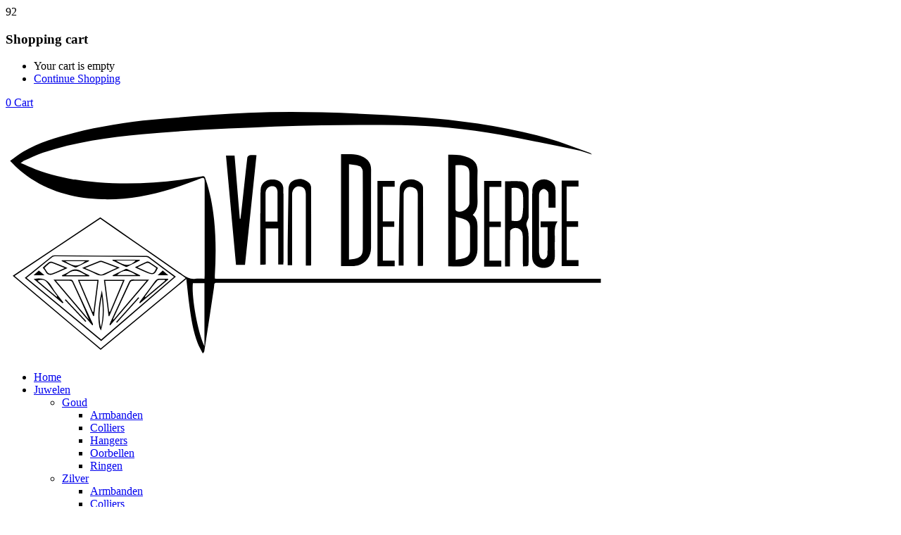

--- FILE ---
content_type: text/html; charset=UTF-8
request_url: https://shop.juweliervandenberge.be/92/
body_size: 22564
content:
<!DOCTYPE html>
<html lang="nl-NL" class="no-js">
<head>
	<meta charset="UTF-8" />
	<meta name="viewport" content="width=device-width, initial-scale=1" />
	<link rel="profile" href="//gmpg.org/xfn/11" />
					<script>document.documentElement.className = document.documentElement.className + ' yes-js js_active js'</script>
				<title>92 &#8211; Webshop Juwelier Van Den Berge</title>
<meta name='robots' content='max-image-preview:large' />
<script>window._wca = window._wca || [];</script>
<link rel='dns-prefetch' href='//stats.wp.com' />
<link rel='dns-prefetch' href='//netdna.bootstrapcdn.com' />
<link rel='dns-prefetch' href='//v0.wordpress.com' />
<link rel="alternate" type="application/rss+xml" title="Webshop Juwelier Van Den Berge &raquo; feed" href="https://shop.juweliervandenberge.be/feed/" />
<link rel="alternate" type="application/rss+xml" title="Webshop Juwelier Van Den Berge &raquo; reactiesfeed" href="https://shop.juweliervandenberge.be/comments/feed/" />
<link rel="alternate" type="application/rss+xml" title="Webshop Juwelier Van Den Berge &raquo; 92 reactiesfeed" href="https://shop.juweliervandenberge.be/feed/?attachment_id=1058" />
<script type="text/javascript">
/* <![CDATA[ */
window._wpemojiSettings = {"baseUrl":"https:\/\/s.w.org\/images\/core\/emoji\/15.0.3\/72x72\/","ext":".png","svgUrl":"https:\/\/s.w.org\/images\/core\/emoji\/15.0.3\/svg\/","svgExt":".svg","source":{"concatemoji":"https:\/\/shop.juweliervandenberge.be\/wp-includes\/js\/wp-emoji-release.min.js?ver=6.5.7"}};
/*! This file is auto-generated */
!function(i,n){var o,s,e;function c(e){try{var t={supportTests:e,timestamp:(new Date).valueOf()};sessionStorage.setItem(o,JSON.stringify(t))}catch(e){}}function p(e,t,n){e.clearRect(0,0,e.canvas.width,e.canvas.height),e.fillText(t,0,0);var t=new Uint32Array(e.getImageData(0,0,e.canvas.width,e.canvas.height).data),r=(e.clearRect(0,0,e.canvas.width,e.canvas.height),e.fillText(n,0,0),new Uint32Array(e.getImageData(0,0,e.canvas.width,e.canvas.height).data));return t.every(function(e,t){return e===r[t]})}function u(e,t,n){switch(t){case"flag":return n(e,"\ud83c\udff3\ufe0f\u200d\u26a7\ufe0f","\ud83c\udff3\ufe0f\u200b\u26a7\ufe0f")?!1:!n(e,"\ud83c\uddfa\ud83c\uddf3","\ud83c\uddfa\u200b\ud83c\uddf3")&&!n(e,"\ud83c\udff4\udb40\udc67\udb40\udc62\udb40\udc65\udb40\udc6e\udb40\udc67\udb40\udc7f","\ud83c\udff4\u200b\udb40\udc67\u200b\udb40\udc62\u200b\udb40\udc65\u200b\udb40\udc6e\u200b\udb40\udc67\u200b\udb40\udc7f");case"emoji":return!n(e,"\ud83d\udc26\u200d\u2b1b","\ud83d\udc26\u200b\u2b1b")}return!1}function f(e,t,n){var r="undefined"!=typeof WorkerGlobalScope&&self instanceof WorkerGlobalScope?new OffscreenCanvas(300,150):i.createElement("canvas"),a=r.getContext("2d",{willReadFrequently:!0}),o=(a.textBaseline="top",a.font="600 32px Arial",{});return e.forEach(function(e){o[e]=t(a,e,n)}),o}function t(e){var t=i.createElement("script");t.src=e,t.defer=!0,i.head.appendChild(t)}"undefined"!=typeof Promise&&(o="wpEmojiSettingsSupports",s=["flag","emoji"],n.supports={everything:!0,everythingExceptFlag:!0},e=new Promise(function(e){i.addEventListener("DOMContentLoaded",e,{once:!0})}),new Promise(function(t){var n=function(){try{var e=JSON.parse(sessionStorage.getItem(o));if("object"==typeof e&&"number"==typeof e.timestamp&&(new Date).valueOf()<e.timestamp+604800&&"object"==typeof e.supportTests)return e.supportTests}catch(e){}return null}();if(!n){if("undefined"!=typeof Worker&&"undefined"!=typeof OffscreenCanvas&&"undefined"!=typeof URL&&URL.createObjectURL&&"undefined"!=typeof Blob)try{var e="postMessage("+f.toString()+"("+[JSON.stringify(s),u.toString(),p.toString()].join(",")+"));",r=new Blob([e],{type:"text/javascript"}),a=new Worker(URL.createObjectURL(r),{name:"wpTestEmojiSupports"});return void(a.onmessage=function(e){c(n=e.data),a.terminate(),t(n)})}catch(e){}c(n=f(s,u,p))}t(n)}).then(function(e){for(var t in e)n.supports[t]=e[t],n.supports.everything=n.supports.everything&&n.supports[t],"flag"!==t&&(n.supports.everythingExceptFlag=n.supports.everythingExceptFlag&&n.supports[t]);n.supports.everythingExceptFlag=n.supports.everythingExceptFlag&&!n.supports.flag,n.DOMReady=!1,n.readyCallback=function(){n.DOMReady=!0}}).then(function(){return e}).then(function(){var e;n.supports.everything||(n.readyCallback(),(e=n.source||{}).concatemoji?t(e.concatemoji):e.wpemoji&&e.twemoji&&(t(e.twemoji),t(e.wpemoji)))}))}((window,document),window._wpemojiSettings);
/* ]]> */
</script>
<link rel='stylesheet' id='wc-stripe-blocks-checkout-style-css' href='https://usercontent.one/wp/shop.juweliervandenberge.be/wp-content/plugins/woocommerce-gateway-stripe/build/upe_blocks.css?ver=9721965e3d4217790b0c028bc16f3960' type='text/css' media='all' />
<style id='wp-emoji-styles-inline-css' type='text/css'>

	img.wp-smiley, img.emoji {
		display: inline !important;
		border: none !important;
		box-shadow: none !important;
		height: 1em !important;
		width: 1em !important;
		margin: 0 0.07em !important;
		vertical-align: -0.1em !important;
		background: none !important;
		padding: 0 !important;
	}
</style>
<link rel='stylesheet' id='wp-block-library-css' href='https://shop.juweliervandenberge.be/wp-includes/css/dist/block-library/style.min.css?ver=6.5.7' type='text/css' media='all' />
<style id='wp-block-library-inline-css' type='text/css'>
.has-text-align-justify{text-align:justify;}
</style>
<link rel='stylesheet' id='mediaelement-css' href='https://shop.juweliervandenberge.be/wp-includes/js/mediaelement/mediaelementplayer-legacy.min.css?ver=4.2.17' type='text/css' media='all' />
<link rel='stylesheet' id='wp-mediaelement-css' href='https://shop.juweliervandenberge.be/wp-includes/js/mediaelement/wp-mediaelement.min.css?ver=6.5.7' type='text/css' media='all' />
<style id='jetpack-sharing-buttons-style-inline-css' type='text/css'>
.jetpack-sharing-buttons__services-list{display:flex;flex-direction:row;flex-wrap:wrap;gap:0;list-style-type:none;margin:5px;padding:0}.jetpack-sharing-buttons__services-list.has-small-icon-size{font-size:12px}.jetpack-sharing-buttons__services-list.has-normal-icon-size{font-size:16px}.jetpack-sharing-buttons__services-list.has-large-icon-size{font-size:24px}.jetpack-sharing-buttons__services-list.has-huge-icon-size{font-size:36px}@media print{.jetpack-sharing-buttons__services-list{display:none!important}}.editor-styles-wrapper .wp-block-jetpack-sharing-buttons{gap:0;padding-inline-start:0}ul.jetpack-sharing-buttons__services-list.has-background{padding:1.25em 2.375em}
</style>
<link rel='stylesheet' id='jquery-selectBox-css' href='https://usercontent.one/wp/shop.juweliervandenberge.be/wp-content/plugins/yith-woocommerce-wishlist/assets/css/jquery.selectBox.css?ver=1.2.0' type='text/css' media='all' />
<link rel='stylesheet' id='yith-wcwl-font-awesome-css' href='https://usercontent.one/wp/shop.juweliervandenberge.be/wp-content/plugins/yith-woocommerce-wishlist/assets/css/font-awesome.css?ver=4.7.0' type='text/css' media='all' />
<link rel='stylesheet' id='woocommerce_prettyPhoto_css-css' href='//shop.juweliervandenberge.be/wp-content/plugins/woocommerce/assets/css/prettyPhoto.css?ver=3.1.6' type='text/css' media='all' />
<link rel='stylesheet' id='yith-wcwl-main-css' href='https://usercontent.one/wp/shop.juweliervandenberge.be/wp-content/plugins/yith-woocommerce-wishlist/assets/css/style.css?ver=3.35.0' type='text/css' media='all' />
<style id='yith-wcwl-main-inline-css' type='text/css'>
.yith-wcwl-share li a{color: #FFFFFF;}.yith-wcwl-share li a:hover{color: #FFFFFF;}.yith-wcwl-share a.facebook{background: #39599E; background-color: #39599E;}.yith-wcwl-share a.facebook:hover{background: #39599E; background-color: #39599E;}.yith-wcwl-share a.twitter{background: #45AFE2; background-color: #45AFE2;}.yith-wcwl-share a.twitter:hover{background: #39599E; background-color: #39599E;}.yith-wcwl-share a.pinterest{background: #AB2E31; background-color: #AB2E31;}.yith-wcwl-share a.pinterest:hover{background: #39599E; background-color: #39599E;}.yith-wcwl-share a.email{background: #FBB102; background-color: #FBB102;}.yith-wcwl-share a.email:hover{background: #39599E; background-color: #39599E;}.yith-wcwl-share a.whatsapp{background: #00A901; background-color: #00A901;}.yith-wcwl-share a.whatsapp:hover{background: #39599E; background-color: #39599E;}
</style>
<style id='classic-theme-styles-inline-css' type='text/css'>
/*! This file is auto-generated */
.wp-block-button__link{color:#fff;background-color:#32373c;border-radius:9999px;box-shadow:none;text-decoration:none;padding:calc(.667em + 2px) calc(1.333em + 2px);font-size:1.125em}.wp-block-file__button{background:#32373c;color:#fff;text-decoration:none}
</style>
<style id='global-styles-inline-css' type='text/css'>
body{--wp--preset--color--black: #000000;--wp--preset--color--cyan-bluish-gray: #abb8c3;--wp--preset--color--white: #ffffff;--wp--preset--color--pale-pink: #f78da7;--wp--preset--color--vivid-red: #cf2e2e;--wp--preset--color--luminous-vivid-orange: #ff6900;--wp--preset--color--luminous-vivid-amber: #fcb900;--wp--preset--color--light-green-cyan: #7bdcb5;--wp--preset--color--vivid-green-cyan: #00d084;--wp--preset--color--pale-cyan-blue: #8ed1fc;--wp--preset--color--vivid-cyan-blue: #0693e3;--wp--preset--color--vivid-purple: #9b51e0;--wp--preset--gradient--vivid-cyan-blue-to-vivid-purple: linear-gradient(135deg,rgba(6,147,227,1) 0%,rgb(155,81,224) 100%);--wp--preset--gradient--light-green-cyan-to-vivid-green-cyan: linear-gradient(135deg,rgb(122,220,180) 0%,rgb(0,208,130) 100%);--wp--preset--gradient--luminous-vivid-amber-to-luminous-vivid-orange: linear-gradient(135deg,rgba(252,185,0,1) 0%,rgba(255,105,0,1) 100%);--wp--preset--gradient--luminous-vivid-orange-to-vivid-red: linear-gradient(135deg,rgba(255,105,0,1) 0%,rgb(207,46,46) 100%);--wp--preset--gradient--very-light-gray-to-cyan-bluish-gray: linear-gradient(135deg,rgb(238,238,238) 0%,rgb(169,184,195) 100%);--wp--preset--gradient--cool-to-warm-spectrum: linear-gradient(135deg,rgb(74,234,220) 0%,rgb(151,120,209) 20%,rgb(207,42,186) 40%,rgb(238,44,130) 60%,rgb(251,105,98) 80%,rgb(254,248,76) 100%);--wp--preset--gradient--blush-light-purple: linear-gradient(135deg,rgb(255,206,236) 0%,rgb(152,150,240) 100%);--wp--preset--gradient--blush-bordeaux: linear-gradient(135deg,rgb(254,205,165) 0%,rgb(254,45,45) 50%,rgb(107,0,62) 100%);--wp--preset--gradient--luminous-dusk: linear-gradient(135deg,rgb(255,203,112) 0%,rgb(199,81,192) 50%,rgb(65,88,208) 100%);--wp--preset--gradient--pale-ocean: linear-gradient(135deg,rgb(255,245,203) 0%,rgb(182,227,212) 50%,rgb(51,167,181) 100%);--wp--preset--gradient--electric-grass: linear-gradient(135deg,rgb(202,248,128) 0%,rgb(113,206,126) 100%);--wp--preset--gradient--midnight: linear-gradient(135deg,rgb(2,3,129) 0%,rgb(40,116,252) 100%);--wp--preset--font-size--small: 13px;--wp--preset--font-size--medium: 20px;--wp--preset--font-size--large: 36px;--wp--preset--font-size--x-large: 42px;--wp--preset--spacing--20: 0.44rem;--wp--preset--spacing--30: 0.67rem;--wp--preset--spacing--40: 1rem;--wp--preset--spacing--50: 1.5rem;--wp--preset--spacing--60: 2.25rem;--wp--preset--spacing--70: 3.38rem;--wp--preset--spacing--80: 5.06rem;--wp--preset--shadow--natural: 6px 6px 9px rgba(0, 0, 0, 0.2);--wp--preset--shadow--deep: 12px 12px 50px rgba(0, 0, 0, 0.4);--wp--preset--shadow--sharp: 6px 6px 0px rgba(0, 0, 0, 0.2);--wp--preset--shadow--outlined: 6px 6px 0px -3px rgba(255, 255, 255, 1), 6px 6px rgba(0, 0, 0, 1);--wp--preset--shadow--crisp: 6px 6px 0px rgba(0, 0, 0, 1);}:where(.is-layout-flex){gap: 0.5em;}:where(.is-layout-grid){gap: 0.5em;}body .is-layout-flex{display: flex;}body .is-layout-flex{flex-wrap: wrap;align-items: center;}body .is-layout-flex > *{margin: 0;}body .is-layout-grid{display: grid;}body .is-layout-grid > *{margin: 0;}:where(.wp-block-columns.is-layout-flex){gap: 2em;}:where(.wp-block-columns.is-layout-grid){gap: 2em;}:where(.wp-block-post-template.is-layout-flex){gap: 1.25em;}:where(.wp-block-post-template.is-layout-grid){gap: 1.25em;}.has-black-color{color: var(--wp--preset--color--black) !important;}.has-cyan-bluish-gray-color{color: var(--wp--preset--color--cyan-bluish-gray) !important;}.has-white-color{color: var(--wp--preset--color--white) !important;}.has-pale-pink-color{color: var(--wp--preset--color--pale-pink) !important;}.has-vivid-red-color{color: var(--wp--preset--color--vivid-red) !important;}.has-luminous-vivid-orange-color{color: var(--wp--preset--color--luminous-vivid-orange) !important;}.has-luminous-vivid-amber-color{color: var(--wp--preset--color--luminous-vivid-amber) !important;}.has-light-green-cyan-color{color: var(--wp--preset--color--light-green-cyan) !important;}.has-vivid-green-cyan-color{color: var(--wp--preset--color--vivid-green-cyan) !important;}.has-pale-cyan-blue-color{color: var(--wp--preset--color--pale-cyan-blue) !important;}.has-vivid-cyan-blue-color{color: var(--wp--preset--color--vivid-cyan-blue) !important;}.has-vivid-purple-color{color: var(--wp--preset--color--vivid-purple) !important;}.has-black-background-color{background-color: var(--wp--preset--color--black) !important;}.has-cyan-bluish-gray-background-color{background-color: var(--wp--preset--color--cyan-bluish-gray) !important;}.has-white-background-color{background-color: var(--wp--preset--color--white) !important;}.has-pale-pink-background-color{background-color: var(--wp--preset--color--pale-pink) !important;}.has-vivid-red-background-color{background-color: var(--wp--preset--color--vivid-red) !important;}.has-luminous-vivid-orange-background-color{background-color: var(--wp--preset--color--luminous-vivid-orange) !important;}.has-luminous-vivid-amber-background-color{background-color: var(--wp--preset--color--luminous-vivid-amber) !important;}.has-light-green-cyan-background-color{background-color: var(--wp--preset--color--light-green-cyan) !important;}.has-vivid-green-cyan-background-color{background-color: var(--wp--preset--color--vivid-green-cyan) !important;}.has-pale-cyan-blue-background-color{background-color: var(--wp--preset--color--pale-cyan-blue) !important;}.has-vivid-cyan-blue-background-color{background-color: var(--wp--preset--color--vivid-cyan-blue) !important;}.has-vivid-purple-background-color{background-color: var(--wp--preset--color--vivid-purple) !important;}.has-black-border-color{border-color: var(--wp--preset--color--black) !important;}.has-cyan-bluish-gray-border-color{border-color: var(--wp--preset--color--cyan-bluish-gray) !important;}.has-white-border-color{border-color: var(--wp--preset--color--white) !important;}.has-pale-pink-border-color{border-color: var(--wp--preset--color--pale-pink) !important;}.has-vivid-red-border-color{border-color: var(--wp--preset--color--vivid-red) !important;}.has-luminous-vivid-orange-border-color{border-color: var(--wp--preset--color--luminous-vivid-orange) !important;}.has-luminous-vivid-amber-border-color{border-color: var(--wp--preset--color--luminous-vivid-amber) !important;}.has-light-green-cyan-border-color{border-color: var(--wp--preset--color--light-green-cyan) !important;}.has-vivid-green-cyan-border-color{border-color: var(--wp--preset--color--vivid-green-cyan) !important;}.has-pale-cyan-blue-border-color{border-color: var(--wp--preset--color--pale-cyan-blue) !important;}.has-vivid-cyan-blue-border-color{border-color: var(--wp--preset--color--vivid-cyan-blue) !important;}.has-vivid-purple-border-color{border-color: var(--wp--preset--color--vivid-purple) !important;}.has-vivid-cyan-blue-to-vivid-purple-gradient-background{background: var(--wp--preset--gradient--vivid-cyan-blue-to-vivid-purple) !important;}.has-light-green-cyan-to-vivid-green-cyan-gradient-background{background: var(--wp--preset--gradient--light-green-cyan-to-vivid-green-cyan) !important;}.has-luminous-vivid-amber-to-luminous-vivid-orange-gradient-background{background: var(--wp--preset--gradient--luminous-vivid-amber-to-luminous-vivid-orange) !important;}.has-luminous-vivid-orange-to-vivid-red-gradient-background{background: var(--wp--preset--gradient--luminous-vivid-orange-to-vivid-red) !important;}.has-very-light-gray-to-cyan-bluish-gray-gradient-background{background: var(--wp--preset--gradient--very-light-gray-to-cyan-bluish-gray) !important;}.has-cool-to-warm-spectrum-gradient-background{background: var(--wp--preset--gradient--cool-to-warm-spectrum) !important;}.has-blush-light-purple-gradient-background{background: var(--wp--preset--gradient--blush-light-purple) !important;}.has-blush-bordeaux-gradient-background{background: var(--wp--preset--gradient--blush-bordeaux) !important;}.has-luminous-dusk-gradient-background{background: var(--wp--preset--gradient--luminous-dusk) !important;}.has-pale-ocean-gradient-background{background: var(--wp--preset--gradient--pale-ocean) !important;}.has-electric-grass-gradient-background{background: var(--wp--preset--gradient--electric-grass) !important;}.has-midnight-gradient-background{background: var(--wp--preset--gradient--midnight) !important;}.has-small-font-size{font-size: var(--wp--preset--font-size--small) !important;}.has-medium-font-size{font-size: var(--wp--preset--font-size--medium) !important;}.has-large-font-size{font-size: var(--wp--preset--font-size--large) !important;}.has-x-large-font-size{font-size: var(--wp--preset--font-size--x-large) !important;}
.wp-block-button.is-style-outline .wp-block-button__link{background: transparent none;border-color: currentColor;border-width: 2px;border-style: solid;color: currentColor;padding-top: 0.667em;padding-right: 1.33em;padding-bottom: 0.667em;padding-left: 1.33em;}
.wp-block-site-logo.is-style-rounded{border-radius: 9999px;}
.wp-block-navigation a:where(:not(.wp-element-button)){color: inherit;}
:where(.wp-block-post-template.is-layout-flex){gap: 1.25em;}:where(.wp-block-post-template.is-layout-grid){gap: 1.25em;}
:where(.wp-block-columns.is-layout-flex){gap: 2em;}:where(.wp-block-columns.is-layout-grid){gap: 2em;}
.wp-block-pullquote{font-size: 1.5em;line-height: 1.6;}
</style>
<link rel='stylesheet' id='cookie-notice-front-css' href='https://usercontent.one/wp/shop.juweliervandenberge.be/wp-content/plugins/cookie-notice/css/front.min.css?ver=2.4.17' type='text/css' media='all' />
<link rel='stylesheet' id='finalTilesGallery_stylesheet-css' href='https://usercontent.one/wp/shop.juweliervandenberge.be/wp-content/plugins/final-tiles-grid-gallery-lite/scripts/ftg.css?ver=3.6.0' type='text/css' media='all' />
<link rel='stylesheet' id='fontawesome_stylesheet-css' href='//netdna.bootstrapcdn.com/font-awesome/4.7.0/css/font-awesome.css?ver=6.5.7' type='text/css' media='all' />
<link rel='stylesheet' id='font-awesome-four-css' href='https://usercontent.one/wp/shop.juweliervandenberge.be/wp-content/plugins/font-awesome-4-menus/css/font-awesome.min.css?ver=4.7.0' type='text/css' media='all' />
<link rel='stylesheet' id='woof-css' href='https://usercontent.one/wp/shop.juweliervandenberge.be/wp-content/plugins/woocommerce-products-filter/css/front.css?ver=3.3.0' type='text/css' media='all' />
<style id='woof-inline-css' type='text/css'>

.woof_products_top_panel li span, .woof_products_top_panel2 li span{background: url(https://usercontent.one/wp/shop.juweliervandenberge.be/wp-content/plugins/woocommerce-products-filter/img/delete.png);background-size: 14px 14px;background-repeat: no-repeat;background-position: right;}
.woof_edit_view{
                    display: none;
                }
</style>
<link rel='stylesheet' id='chosen-drop-down-css' href='https://usercontent.one/wp/shop.juweliervandenberge.be/wp-content/plugins/woocommerce-products-filter/js/chosen/chosen.min.css?ver=3.3.0' type='text/css' media='all' />
<link rel='stylesheet' id='icheck-jquery-color-css' href='https://usercontent.one/wp/shop.juweliervandenberge.be/wp-content/plugins/woocommerce-products-filter/js/icheck/skins/square/blue.css?ver=3.3.0' type='text/css' media='all' />
<link rel='stylesheet' id='woof_by_onsales_html_items-css' href='https://usercontent.one/wp/shop.juweliervandenberge.be/wp-content/plugins/woocommerce-products-filter/ext/by_onsales/css/by_onsales.css?ver=3.3.0' type='text/css' media='all' />
<link rel='stylesheet' id='woof_by_text_html_items-css' href='https://usercontent.one/wp/shop.juweliervandenberge.be/wp-content/plugins/woocommerce-products-filter/ext/by_text/assets/css/front.css?ver=3.3.0' type='text/css' media='all' />
<link rel='stylesheet' id='woof_label_html_items-css' href='https://usercontent.one/wp/shop.juweliervandenberge.be/wp-content/plugins/woocommerce-products-filter/ext/label/css/html_types/label.css?ver=3.3.0' type='text/css' media='all' />
<link rel='stylesheet' id='woocommerce-layout-css' href='https://usercontent.one/wp/shop.juweliervandenberge.be/wp-content/plugins/woocommerce/assets/css/woocommerce-layout.css?ver=8.9.4' type='text/css' media='all' />
<style id='woocommerce-layout-inline-css' type='text/css'>

	.infinite-scroll .woocommerce-pagination {
		display: none;
	}
</style>
<link rel='stylesheet' id='woocommerce-smallscreen-css' href='https://usercontent.one/wp/shop.juweliervandenberge.be/wp-content/plugins/woocommerce/assets/css/woocommerce-smallscreen.css?ver=8.9.4' type='text/css' media='only screen and (max-width: 768px)' />
<link rel='stylesheet' id='woocommerce-general-css' href='https://usercontent.one/wp/shop.juweliervandenberge.be/wp-content/plugins/woocommerce/assets/css/woocommerce.css?ver=8.9.4' type='text/css' media='all' />
<style id='woocommerce-inline-inline-css' type='text/css'>
.woocommerce form .form-row .required { visibility: visible; }
</style>
<link rel='stylesheet' id='woo-variation-swatches-css' href='https://usercontent.one/wp/shop.juweliervandenberge.be/wp-content/plugins/woo-variation-swatches/assets/css/frontend.min.css?ver=1718277847' type='text/css' media='all' />
<style id='woo-variation-swatches-inline-css' type='text/css'>
:root {
--wvs-tick:url("data:image/svg+xml;utf8,%3Csvg filter='drop-shadow(0px 0px 2px rgb(0 0 0 / .8))' xmlns='http://www.w3.org/2000/svg'  viewBox='0 0 30 30'%3E%3Cpath fill='none' stroke='%23ffffff' stroke-linecap='round' stroke-linejoin='round' stroke-width='4' d='M4 16L11 23 27 7'/%3E%3C/svg%3E");

--wvs-cross:url("data:image/svg+xml;utf8,%3Csvg filter='drop-shadow(0px 0px 5px rgb(255 255 255 / .6))' xmlns='http://www.w3.org/2000/svg' width='72px' height='72px' viewBox='0 0 24 24'%3E%3Cpath fill='none' stroke='%23ff0000' stroke-linecap='round' stroke-width='0.6' d='M5 5L19 19M19 5L5 19'/%3E%3C/svg%3E");
--wvs-single-product-item-width:30px;
--wvs-single-product-item-height:30px;
--wvs-single-product-item-font-size:16px}
</style>
<link rel='stylesheet' id='sfufutura-css' href='https://usercontent.one/wp/shop.juweliervandenberge.be/wp-content/themes/fana/css/sfufutura.css?ver=1.0' type='text/css' media='all' />
<link rel='stylesheet' id='ivymode-css' href='https://usercontent.one/wp/shop.juweliervandenberge.be/wp-content/themes/fana/css/ivymode.css?ver=1.0' type='text/css' media='all' />
<link rel='stylesheet' id='whisper-css' href='https://usercontent.one/wp/shop.juweliervandenberge.be/wp-content/themes/fana/css/whisper.css?ver=1.0' type='text/css' media='all' />
<link rel='stylesheet' id='bootstrap-css' href='https://usercontent.one/wp/shop.juweliervandenberge.be/wp-content/themes/fana/css/bootstrap.css?ver=5.1' type='text/css' media='all' />
<link rel='stylesheet' id='elementor-frontend-css' href='https://usercontent.one/wp/shop.juweliervandenberge.be/wp-content/plugins/elementor/assets/css/frontend-lite.min.css?ver=3.21.8' type='text/css' media='all' />
<link rel='stylesheet' id='fana-template-css' href='https://usercontent.one/wp/shop.juweliervandenberge.be/wp-content/themes/fana/css/template.css?ver=1.0' type='text/css' media='all' />
<link rel='stylesheet' id='fana-skin-css' href='https://usercontent.one/wp/shop.juweliervandenberge.be/wp-content/themes/fana/css/skins/basic/type.css?ver=1.0' type='text/css' media='all' />
<link rel='stylesheet' id='fana-style-css' href='https://usercontent.one/wp/shop.juweliervandenberge.be/wp-content/themes/fana/style.css?ver=1.0' type='text/css' media='all' />
<style id='fana-style-inline-css' type='text/css'>
:root {--tb-theme-color: #0a0000;--tb-theme-body: transparent;--tb-theme-color-bg-opacity-01: rgba(10,0,0,0.08);--tb-theme-color-hover: #090000;--tb-header-mobile-bg: #fff;--tb-header-mobile-color: #191919;--tb-theme-color-text: #0a0000;}:root {--tb-text-primary-font: 'SFU Futura';--tb-text-second-font: 'Ivy Mode';}/* Theme Options Styles */.checkout-logo img {max-width: 120px;}@media (max-width: 1199px) {/* Limit logo image height for mobile according to mobile header height */.mobile-logo a img {width: 100px;}}@media screen and (max-width: 782px) {html body.admin-bar{top: -46px !important;position: relative;}}/* Custom CSS */
</style>
<link rel='stylesheet' id='elementor-icons-css' href='https://usercontent.one/wp/shop.juweliervandenberge.be/wp-content/plugins/elementor/assets/lib/eicons/css/elementor-icons.min.css?ver=5.29.0' type='text/css' media='all' />
<link rel='stylesheet' id='swiper-css' href='https://usercontent.one/wp/shop.juweliervandenberge.be/wp-content/plugins/elementor/assets/lib/swiper/v8/css/swiper.min.css?ver=8.4.5' type='text/css' media='all' />
<link rel='stylesheet' id='elementor-post-3946-css' href='https://usercontent.one/wp/shop.juweliervandenberge.be/wp-content/uploads/elementor/css/post-3946.css?ver=1718285414' type='text/css' media='all' />
<link rel='stylesheet' id='font-awesome-5-all-css' href='https://usercontent.one/wp/shop.juweliervandenberge.be/wp-content/plugins/elementor/assets/lib/font-awesome/css/all.min.css?ver=3.21.8' type='text/css' media='all' />
<link rel='stylesheet' id='font-awesome-4-shim-css' href='https://usercontent.one/wp/shop.juweliervandenberge.be/wp-content/plugins/elementor/assets/lib/font-awesome/css/v4-shims.min.css?ver=3.21.8' type='text/css' media='all' />
<link rel='stylesheet' id='font-awesome-css' href='https://usercontent.one/wp/shop.juweliervandenberge.be/wp-content/plugins/elementor/assets/lib/font-awesome/css/font-awesome.min.css?ver=4.7.0' type='text/css' media='all' />
<style id='font-awesome-inline-css' type='text/css'>
[data-font="FontAwesome"]:before {font-family: 'FontAwesome' !important;content: attr(data-icon) !important;speak: none !important;font-weight: normal !important;font-variant: normal !important;text-transform: none !important;line-height: 1 !important;font-style: normal !important;-webkit-font-smoothing: antialiased !important;-moz-osx-font-smoothing: grayscale !important;}
</style>
<link rel='stylesheet' id='fana-font-tbay-custom-css' href='https://usercontent.one/wp/shop.juweliervandenberge.be/wp-content/themes/fana/css/font-tbay-custom.css?ver=1.0.0' type='text/css' media='all' />
<link rel='stylesheet' id='simple-line-icons-css' href='https://usercontent.one/wp/shop.juweliervandenberge.be/wp-content/themes/fana/css/simple-line-icons.css?ver=2.4.0' type='text/css' media='all' />
<link rel='stylesheet' id='material-design-iconic-font-css' href='https://usercontent.one/wp/shop.juweliervandenberge.be/wp-content/themes/fana/css/material-design-iconic-font.css?ver=2.2.0' type='text/css' media='all' />
<link rel='stylesheet' id='animate-css' href='https://usercontent.one/wp/shop.juweliervandenberge.be/wp-content/themes/fana/css/animate.css?ver=3.5.0' type='text/css' media='all' />
<link rel='stylesheet' id='jquery-treeview-css' href='https://usercontent.one/wp/shop.juweliervandenberge.be/wp-content/themes/fana/css/jquery.treeview.css?ver=1.0.0' type='text/css' media='all' />
<link rel='stylesheet' id='google-fonts-1-css' href='https://fonts.googleapis.com/css?family=Roboto%3A100%2C100italic%2C200%2C200italic%2C300%2C300italic%2C400%2C400italic%2C500%2C500italic%2C600%2C600italic%2C700%2C700italic%2C800%2C800italic%2C900%2C900italic%7CRoboto+Slab%3A100%2C100italic%2C200%2C200italic%2C300%2C300italic%2C400%2C400italic%2C500%2C500italic%2C600%2C600italic%2C700%2C700italic%2C800%2C800italic%2C900%2C900italic&#038;display=swap&#038;ver=6.5.7' type='text/css' media='all' />
<link rel='stylesheet' id='jetpack_css-css' href='https://usercontent.one/wp/shop.juweliervandenberge.be/wp-content/plugins/jetpack/css/jetpack.css?ver=13.5.1' type='text/css' media='all' />
<link rel="preconnect" href="https://fonts.gstatic.com/" crossorigin><!--n2css--><script type="text/javascript" id="woof-husky-js-extra">
/* <![CDATA[ */
var woof_husky_txt = {"ajax_url":"https:\/\/shop.juweliervandenberge.be\/wp-admin\/admin-ajax.php","plugin_uri":"https:\/\/shop.juweliervandenberge.be\/wp-content\/plugins\/woocommerce-products-filter\/ext\/by_text\/","loader":"https:\/\/shop.juweliervandenberge.be\/wp-content\/plugins\/woocommerce-products-filter\/ext\/by_text\/assets\/img\/ajax-loader.gif","not_found":"Nothing found!","prev":"Prev","next":"Volgende","site_link":"https:\/\/shop.juweliervandenberge.be","default_data":{"placeholder":"","behavior":"title_or_content_or_excerpt","search_by_full_word":0,"autocomplete":1,"how_to_open_links":0,"taxonomy_compatibility":0,"sku_compatibility":1,"custom_fields":"","search_desc_variant":0,"view_text_length":10,"min_symbols":3,"max_posts":10,"image":"","notes_for_customer":"","template":"default","max_open_height":300,"page":0}};
/* ]]> */
</script>
<script type="text/javascript" src="https://usercontent.one/wp/shop.juweliervandenberge.be/wp-content/plugins/woocommerce-products-filter/ext/by_text/assets/js/husky.js?ver=3.3.0" id="woof-husky-js"></script>
<script type="text/javascript" src="https://shop.juweliervandenberge.be/wp-includes/js/jquery/jquery.min.js?ver=3.7.1" id="jquery-core-js"></script>
<script type="text/javascript" src="https://shop.juweliervandenberge.be/wp-includes/js/jquery/jquery-migrate.min.js?ver=3.4.1" id="jquery-migrate-js"></script>
<script type="text/javascript" id="cookie-notice-front-js-before">
/* <![CDATA[ */
var cnArgs = {"ajaxUrl":"https:\/\/shop.juweliervandenberge.be\/wp-admin\/admin-ajax.php","nonce":"8d5ab8f000","hideEffect":"fade","position":"bottom","onScroll":false,"onScrollOffset":100,"onClick":false,"cookieName":"cookie_notice_accepted","cookieTime":2592000,"cookieTimeRejected":2592000,"globalCookie":false,"redirection":false,"cache":false,"revokeCookies":false,"revokeCookiesOpt":"automatic"};
/* ]]> */
</script>
<script type="text/javascript" src="https://usercontent.one/wp/shop.juweliervandenberge.be/wp-content/plugins/cookie-notice/js/front.min.js?ver=2.4.17" id="cookie-notice-front-js"></script>
<script type="text/javascript" src="https://usercontent.one/wp/shop.juweliervandenberge.be/wp-content/plugins/woocommerce/assets/js/jquery-blockui/jquery.blockUI.min.js?ver=2.7.0-wc.8.9.4" id="jquery-blockui-js" data-wp-strategy="defer"></script>
<script type="text/javascript" id="wc-add-to-cart-js-extra">
/* <![CDATA[ */
var wc_add_to_cart_params = {"ajax_url":"\/wp-admin\/admin-ajax.php","wc_ajax_url":"\/?wc-ajax=%%endpoint%%","i18n_view_cart":"Bekijk winkelwagen","cart_url":"https:\/\/shop.juweliervandenberge.be\/winkelmand\/","is_cart":"","cart_redirect_after_add":"no"};
/* ]]> */
</script>
<script type="text/javascript" src="https://usercontent.one/wp/shop.juweliervandenberge.be/wp-content/plugins/woocommerce/assets/js/frontend/add-to-cart.min.js?ver=8.9.4" id="wc-add-to-cart-js" defer="defer" data-wp-strategy="defer"></script>
<script type="text/javascript" src="https://usercontent.one/wp/shop.juweliervandenberge.be/wp-content/plugins/woocommerce/assets/js/js-cookie/js.cookie.min.js?ver=2.1.4-wc.8.9.4" id="js-cookie-js" defer="defer" data-wp-strategy="defer"></script>
<script type="text/javascript" id="woocommerce-js-extra">
/* <![CDATA[ */
var woocommerce_params = {"ajax_url":"\/wp-admin\/admin-ajax.php","wc_ajax_url":"\/?wc-ajax=%%endpoint%%"};
/* ]]> */
</script>
<script type="text/javascript" src="https://usercontent.one/wp/shop.juweliervandenberge.be/wp-content/plugins/woocommerce/assets/js/frontend/woocommerce.min.js?ver=8.9.4" id="woocommerce-js" defer="defer" data-wp-strategy="defer"></script>
<script type="text/javascript" src="https://stats.wp.com/s-202604.js" id="woocommerce-analytics-js" defer="defer" data-wp-strategy="defer"></script>
<script type="text/javascript" src="https://usercontent.one/wp/shop.juweliervandenberge.be/wp-content/plugins/elementor/assets/lib/font-awesome/js/v4-shims.min.js?ver=3.21.8" id="font-awesome-4-shim-js"></script>
<link rel="https://api.w.org/" href="https://shop.juweliervandenberge.be/wp-json/" /><link rel="alternate" type="application/json" href="https://shop.juweliervandenberge.be/wp-json/wp/v2/media/1058" /><link rel="EditURI" type="application/rsd+xml" title="RSD" href="https://shop.juweliervandenberge.be/xmlrpc.php?rsd" />
<meta name="generator" content="WordPress 6.5.7" />
<meta name="generator" content="WooCommerce 8.9.4" />
<link rel='shortlink' href='https://wp.me/aaffhw-h4' />
<link rel="alternate" type="application/json+oembed" href="https://shop.juweliervandenberge.be/wp-json/oembed/1.0/embed?url=https%3A%2F%2Fshop.juweliervandenberge.be%2F92%2F" />
<link rel="alternate" type="text/xml+oembed" href="https://shop.juweliervandenberge.be/wp-json/oembed/1.0/embed?url=https%3A%2F%2Fshop.juweliervandenberge.be%2F92%2F&#038;format=xml" />
<meta name="generator" content="Redux 4.4.17" /><style>[class*=" icon-oc-"],[class^=icon-oc-]{speak:none;font-style:normal;font-weight:400;font-variant:normal;text-transform:none;line-height:1;-webkit-font-smoothing:antialiased;-moz-osx-font-smoothing:grayscale}.icon-oc-one-com-white-32px-fill:before{content:"901"}.icon-oc-one-com:before{content:"900"}#one-com-icon,.toplevel_page_onecom-wp .wp-menu-image{speak:none;display:flex;align-items:center;justify-content:center;text-transform:none;line-height:1;-webkit-font-smoothing:antialiased;-moz-osx-font-smoothing:grayscale}.onecom-wp-admin-bar-item>a,.toplevel_page_onecom-wp>.wp-menu-name{font-size:16px;font-weight:400;line-height:1}.toplevel_page_onecom-wp>.wp-menu-name img{width:69px;height:9px;}.wp-submenu-wrap.wp-submenu>.wp-submenu-head>img{width:88px;height:auto}.onecom-wp-admin-bar-item>a img{height:7px!important}.onecom-wp-admin-bar-item>a img,.toplevel_page_onecom-wp>.wp-menu-name img{opacity:.8}.onecom-wp-admin-bar-item.hover>a img,.toplevel_page_onecom-wp.wp-has-current-submenu>.wp-menu-name img,li.opensub>a.toplevel_page_onecom-wp>.wp-menu-name img{opacity:1}#one-com-icon:before,.onecom-wp-admin-bar-item>a:before,.toplevel_page_onecom-wp>.wp-menu-image:before{content:'';position:static!important;background-color:rgba(240,245,250,.4);border-radius:102px;width:18px;height:18px;padding:0!important}.onecom-wp-admin-bar-item>a:before{width:14px;height:14px}.onecom-wp-admin-bar-item.hover>a:before,.toplevel_page_onecom-wp.opensub>a>.wp-menu-image:before,.toplevel_page_onecom-wp.wp-has-current-submenu>.wp-menu-image:before{background-color:#76b82a}.onecom-wp-admin-bar-item>a{display:inline-flex!important;align-items:center;justify-content:center}#one-com-logo-wrapper{font-size:4em}#one-com-icon{vertical-align:middle}.imagify-welcome{display:none !important;}</style>	<style>img#wpstats{display:none}</style>
			<noscript><style>.woocommerce-product-gallery{ opacity: 1 !important; }</style></noscript>
	<meta name="generator" content="Elementor 3.21.8; features: e_optimized_assets_loading, e_optimized_css_loading, additional_custom_breakpoints; settings: css_print_method-external, google_font-enabled, font_display-swap">
<meta name="generator" content="Powered by Slider Revolution 6.6.5 - responsive, Mobile-Friendly Slider Plugin for WordPress with comfortable drag and drop interface." />

<!-- Jetpack Open Graph Tags -->
<meta property="og:type" content="article" />
<meta property="og:title" content="92" />
<meta property="og:url" content="https://shop.juweliervandenberge.be/92/" />
<meta property="og:description" content="Bezoek het bericht voor meer." />
<meta property="article:published_time" content="2018-12-08T12:47:37+00:00" />
<meta property="article:modified_time" content="2018-12-08T12:47:37+00:00" />
<meta property="og:site_name" content="Webshop Juwelier Van Den Berge" />
<meta property="og:image" content="https://usercontent.one/wp/shop.juweliervandenberge.be/wp-content/uploads/2018/12/92.jpg" />
<meta property="og:image:alt" content="" />
<meta property="og:locale" content="nl_NL" />
<meta name="twitter:text:title" content="92" />
<meta name="twitter:image" content="https://usercontent.one/wp/shop.juweliervandenberge.be/wp-content/uploads/2018/12/92.jpg?w=640" />
<meta name="twitter:card" content="summary_large_image" />
<meta name="twitter:description" content="Bezoek het bericht voor meer." />

<!-- End Jetpack Open Graph Tags -->
<script>function setREVStartSize(e){
			//window.requestAnimationFrame(function() {
				window.RSIW = window.RSIW===undefined ? window.innerWidth : window.RSIW;
				window.RSIH = window.RSIH===undefined ? window.innerHeight : window.RSIH;
				try {
					var pw = document.getElementById(e.c).parentNode.offsetWidth,
						newh;
					pw = pw===0 || isNaN(pw) || (e.l=="fullwidth" || e.layout=="fullwidth") ? window.RSIW : pw;
					e.tabw = e.tabw===undefined ? 0 : parseInt(e.tabw);
					e.thumbw = e.thumbw===undefined ? 0 : parseInt(e.thumbw);
					e.tabh = e.tabh===undefined ? 0 : parseInt(e.tabh);
					e.thumbh = e.thumbh===undefined ? 0 : parseInt(e.thumbh);
					e.tabhide = e.tabhide===undefined ? 0 : parseInt(e.tabhide);
					e.thumbhide = e.thumbhide===undefined ? 0 : parseInt(e.thumbhide);
					e.mh = e.mh===undefined || e.mh=="" || e.mh==="auto" ? 0 : parseInt(e.mh,0);
					if(e.layout==="fullscreen" || e.l==="fullscreen")
						newh = Math.max(e.mh,window.RSIH);
					else{
						e.gw = Array.isArray(e.gw) ? e.gw : [e.gw];
						for (var i in e.rl) if (e.gw[i]===undefined || e.gw[i]===0) e.gw[i] = e.gw[i-1];
						e.gh = e.el===undefined || e.el==="" || (Array.isArray(e.el) && e.el.length==0)? e.gh : e.el;
						e.gh = Array.isArray(e.gh) ? e.gh : [e.gh];
						for (var i in e.rl) if (e.gh[i]===undefined || e.gh[i]===0) e.gh[i] = e.gh[i-1];
											
						var nl = new Array(e.rl.length),
							ix = 0,
							sl;
						e.tabw = e.tabhide>=pw ? 0 : e.tabw;
						e.thumbw = e.thumbhide>=pw ? 0 : e.thumbw;
						e.tabh = e.tabhide>=pw ? 0 : e.tabh;
						e.thumbh = e.thumbhide>=pw ? 0 : e.thumbh;
						for (var i in e.rl) nl[i] = e.rl[i]<window.RSIW ? 0 : e.rl[i];
						sl = nl[0];
						for (var i in nl) if (sl>nl[i] && nl[i]>0) { sl = nl[i]; ix=i;}
						var m = pw>(e.gw[ix]+e.tabw+e.thumbw) ? 1 : (pw-(e.tabw+e.thumbw)) / (e.gw[ix]);
						newh =  (e.gh[ix] * m) + (e.tabh + e.thumbh);
					}
					var el = document.getElementById(e.c);
					if (el!==null && el) el.style.height = newh+"px";
					el = document.getElementById(e.c+"_wrapper");
					if (el!==null && el) {
						el.style.height = newh+"px";
						el.style.display = "block";
					}
				} catch(e){
					console.log("Failure at Presize of Slider:" + e)
				}
			//});
		  };</script>
<style type="text/css" id="wp-custom-css">/* Slider homepage */

.page-id-80 .mm-page{
	height:calc(100vh - 102px);
}

.page-id-80 .mm-page .container{
	height: 100%;
}

.page-id-80 .mm-page .container .row{
		height: 100%;
}

.page-id-80 .mm-page .container .row .site-main{
		height: 100%;
}

.page-id-80 .mm-page .container .row .site-main .full-width-slider{
		height: 100%;
}

.page-id-80 .mm-page .container .row .site-main .full-width-slider div{
		height: 100%;
}

.page-id-80 .mm-page .container .row .site-main .full-width-slider div .n2-ss-no-bga-fixed{
		height: 100%;
}

.n2-ss-control-bullet{
	height: 12px!important;
}

.n2-ss-slider-4{
	align-content: center;
}

.n2-ss-slider-controls{
	align-items: center;
}

div#n2-ss-2 .nextend-arrow{
	display: flex;
}

.n2-ss-control-bullet{
	display: none;
}

/* Footer */
.footer .container .row {
    display: flex!important;
    flex-direction: row!important;
}

.footer .row .widget{
    flex: 1!important;
}

@media only screen and (max-width: 767px){
	.footer .container .row {
    display: flex!important;
    flex-direction: column!important;
	}

}

/* Bug slider footer overlay */
.n2_clear{
	display: none;
}

/* center image vertically in catalog, always same height */
.block-inner{
	height: 100%;
    display: flex;
    align-items: center;
    justify-content: center;
}</style><style id="wpforms-css-vars-root">
				:root {
					--wpforms-field-border-radius: 3px;
--wpforms-field-border-style: solid;
--wpforms-field-border-size: 1px;
--wpforms-field-background-color: #ffffff;
--wpforms-field-border-color: rgba( 0, 0, 0, 0.25 );
--wpforms-field-border-color-spare: rgba( 0, 0, 0, 0.25 );
--wpforms-field-text-color: rgba( 0, 0, 0, 0.7 );
--wpforms-field-menu-color: #ffffff;
--wpforms-label-color: rgba( 0, 0, 0, 0.85 );
--wpforms-label-sublabel-color: rgba( 0, 0, 0, 0.55 );
--wpforms-label-error-color: #d63637;
--wpforms-button-border-radius: 3px;
--wpforms-button-border-style: none;
--wpforms-button-border-size: 1px;
--wpforms-button-background-color: #066aab;
--wpforms-button-border-color: #066aab;
--wpforms-button-text-color: #ffffff;
--wpforms-page-break-color: #066aab;
--wpforms-background-image: none;
--wpforms-background-position: center center;
--wpforms-background-repeat: no-repeat;
--wpforms-background-size: cover;
--wpforms-background-width: 100px;
--wpforms-background-height: 100px;
--wpforms-background-color: rgba( 0, 0, 0, 0 );
--wpforms-background-url: none;
--wpforms-container-padding: 0px;
--wpforms-container-border-style: none;
--wpforms-container-border-width: 1px;
--wpforms-container-border-color: #000000;
--wpforms-container-border-radius: 3px;
--wpforms-field-size-input-height: 43px;
--wpforms-field-size-input-spacing: 15px;
--wpforms-field-size-font-size: 16px;
--wpforms-field-size-line-height: 19px;
--wpforms-field-size-padding-h: 14px;
--wpforms-field-size-checkbox-size: 16px;
--wpforms-field-size-sublabel-spacing: 5px;
--wpforms-field-size-icon-size: 1;
--wpforms-label-size-font-size: 16px;
--wpforms-label-size-line-height: 19px;
--wpforms-label-size-sublabel-font-size: 14px;
--wpforms-label-size-sublabel-line-height: 17px;
--wpforms-button-size-font-size: 17px;
--wpforms-button-size-height: 41px;
--wpforms-button-size-padding-h: 15px;
--wpforms-button-size-margin-top: 10px;
--wpforms-container-shadow-size-box-shadow: none;

				}
			</style></head>
<body class="attachment attachment-template-default single single-attachment postid-1058 attachmentid-1058 attachment-jpeg theme-fana cookies-not-set woocommerce-no-js woo-variation-swatches wvs-behavior-blur wvs-theme-fana wvs-show-label wvs-tooltip hdmb-hdlogo  elementor-default elementor-kit-3946 woocommerce ajax_cart_popup mb-ft-desktop mbhd-ft-icon">
<div id="wrapper-container" class="wrapper-container">


	  
<div id="tbay-mobile-smartmenu" data-title="Menu" class="tbay-mmenu d-xl-none"> 

    <div class="tbay-offcanvas-body">
        
        <div id="mmenu-close">
            <button type="button" class="btn btn-toggle-canvas" data-toggle="offcanvas">
                <i class="tb-icon tb-icon-close-01"></i>
            </button>
        </div>

                <nav id="tbay-mobile-menu-navbar" class="menu navbar navbar-offcanvas navbar-static" data-id="menu-" >
            <div id="main-mobile-menu-mmenu" class="menu-header-container"><ul id="main-mobile-menu-mmenu-wrapper" class="menu" data-id=""><li id="menu-item-12" class="menuitem menu-item menu-item-type-custom menu-item-object-custom menu-item-home menu-item-12"><a class="elementor-item" href="https://shop.juweliervandenberge.be/"><span class="menu-title">Home</span></a></li>
<li id="menu-item-436" class="menu-item menu-item-type-post_type menu-item-object-page menu-item-has-children menu-item-436"><a class="elementor-item" href="https://shop.juweliervandenberge.be/juwelen/"><span class="menu-title">Juwelen</span><b class="caret"></b></a>
<ul class="sub-menu">
	<li id="menu-item-439" class="menu-item menu-item-type-taxonomy menu-item-object-product_cat menu-item-has-children menu-item-439"><a class="elementor-item" href="https://shop.juweliervandenberge.be/product-categorie/juwelen/goud/"><span class="menu-title">Goud</span><b class="caret"></b></a>
	<ul class="sub-menu">
		<li id="menu-item-440" class="menu-item menu-item-type-taxonomy menu-item-object-product_cat menu-item-440"><a class="elementor-item" href="https://shop.juweliervandenberge.be/product-categorie/juwelen/goud/armbanden/"><span class="menu-title">Armbanden</span></a></li>
		<li id="menu-item-1074" class="menu-item menu-item-type-taxonomy menu-item-object-product_cat menu-item-1074"><a class="elementor-item" href="https://shop.juweliervandenberge.be/product-categorie/juwelen/goud/colliers/"><span class="menu-title">Colliers</span></a></li>
		<li id="menu-item-441" class="menu-item menu-item-type-taxonomy menu-item-object-product_cat menu-item-441"><a class="elementor-item" href="https://shop.juweliervandenberge.be/product-categorie/juwelen/goud/hangers/"><span class="menu-title">Hangers</span></a></li>
		<li id="menu-item-442" class="menu-item menu-item-type-taxonomy menu-item-object-product_cat menu-item-442"><a class="elementor-item" href="https://shop.juweliervandenberge.be/product-categorie/juwelen/goud/oorbellen/"><span class="menu-title">Oorbellen</span></a></li>
		<li id="menu-item-443" class="menu-item menu-item-type-taxonomy menu-item-object-product_cat menu-item-443"><a class="elementor-item" href="https://shop.juweliervandenberge.be/product-categorie/juwelen/goud/ringen/"><span class="menu-title">Ringen</span></a></li>
	</ul>
</li>
	<li id="menu-item-445" class="menu-item menu-item-type-taxonomy menu-item-object-product_cat menu-item-has-children menu-item-445"><a class="elementor-item" href="https://shop.juweliervandenberge.be/product-categorie/juwelen/zilver/"><span class="menu-title">Zilver</span><b class="caret"></b></a>
	<ul class="sub-menu">
		<li id="menu-item-446" class="menu-item menu-item-type-taxonomy menu-item-object-product_cat menu-item-446"><a class="elementor-item" href="https://shop.juweliervandenberge.be/product-categorie/juwelen/zilver/armbanden-zilver/"><span class="menu-title">Armbanden</span></a></li>
		<li id="menu-item-1075" class="menu-item menu-item-type-taxonomy menu-item-object-product_cat menu-item-1075"><a class="elementor-item" href="https://shop.juweliervandenberge.be/product-categorie/juwelen/zilver/colliers-zilver/"><span class="menu-title">Colliers</span></a></li>
		<li id="menu-item-447" class="menu-item menu-item-type-taxonomy menu-item-object-product_cat menu-item-447"><a class="elementor-item" href="https://shop.juweliervandenberge.be/product-categorie/juwelen/zilver/hangers-zilver/"><span class="menu-title">Hangers</span></a></li>
		<li id="menu-item-448" class="menu-item menu-item-type-taxonomy menu-item-object-product_cat menu-item-448"><a class="elementor-item" href="https://shop.juweliervandenberge.be/product-categorie/juwelen/zilver/oorbellen-zilver/"><span class="menu-title">Oorbellen</span></a></li>
		<li id="menu-item-449" class="menu-item menu-item-type-taxonomy menu-item-object-product_cat menu-item-449"><a class="elementor-item" href="https://shop.juweliervandenberge.be/product-categorie/juwelen/zilver/ringen-zilver/"><span class="menu-title">Ringen</span></a></li>
	</ul>
</li>
	<li id="menu-item-1076" class="menu-item menu-item-type-taxonomy menu-item-object-product_cat menu-item-has-children menu-item-1076"><a class="elementor-item" href="https://shop.juweliervandenberge.be/product-categorie/juwelen/staal/"><span class="menu-title">Staal</span><b class="caret"></b></a>
	<ul class="sub-menu">
		<li id="menu-item-1077" class="menu-item menu-item-type-taxonomy menu-item-object-product_cat menu-item-1077"><a class="elementor-item" href="https://shop.juweliervandenberge.be/product-categorie/juwelen/staal/armbanden-staal/"><span class="menu-title">Armbanden</span></a></li>
		<li id="menu-item-1078" class="menu-item menu-item-type-taxonomy menu-item-object-product_cat menu-item-1078"><a class="elementor-item" href="https://shop.juweliervandenberge.be/product-categorie/juwelen/staal/colliers-staal/"><span class="menu-title">Colliers</span></a></li>
		<li id="menu-item-1079" class="menu-item menu-item-type-taxonomy menu-item-object-product_cat menu-item-1079"><a class="elementor-item" href="https://shop.juweliervandenberge.be/product-categorie/juwelen/staal/hangers-staal/"><span class="menu-title">Hangers</span></a></li>
		<li id="menu-item-1080" class="menu-item menu-item-type-taxonomy menu-item-object-product_cat menu-item-1080"><a class="elementor-item" href="https://shop.juweliervandenberge.be/product-categorie/juwelen/staal/oorbellen-staal/"><span class="menu-title">Oorbellen</span></a></li>
		<li id="menu-item-1081" class="menu-item menu-item-type-taxonomy menu-item-object-product_cat menu-item-1081"><a class="elementor-item" href="https://shop.juweliervandenberge.be/product-categorie/juwelen/staal/ringen-staal/"><span class="menu-title">Ringen</span></a></li>
	</ul>
</li>
	<li id="menu-item-444" class="menu-item menu-item-type-taxonomy menu-item-object-product_cat menu-item-444"><a class="elementor-item" href="https://shop.juweliervandenberge.be/product-categorie/juwelen/parels/"><span class="menu-title">Parels</span></a></li>
</ul>
</li>
<li id="menu-item-796" class="menu-item menu-item-type-taxonomy menu-item-object-product_cat menu-item-796"><a class="elementor-item" href="https://shop.juweliervandenberge.be/product-categorie/juwelenkistjes/"><span class="menu-title">Juwelenkistjes</span></a></li>
<li id="menu-item-438" class="menu-item menu-item-type-post_type menu-item-object-page menu-item-has-children menu-item-438"><a class="elementor-item" href="https://shop.juweliervandenberge.be/uurwerken/"><span class="menu-title">Uurwerken</span><b class="caret"></b></a>
<ul class="sub-menu">
	<li id="menu-item-450" class="menu-item menu-item-type-taxonomy menu-item-object-product_cat menu-item-450"><a class="elementor-item" href="https://shop.juweliervandenberge.be/product-categorie/uurwerken/dames/"><span class="menu-title">Dames</span></a></li>
	<li id="menu-item-451" class="menu-item menu-item-type-taxonomy menu-item-object-product_cat menu-item-451"><a class="elementor-item" href="https://shop.juweliervandenberge.be/product-categorie/uurwerken/heren/"><span class="menu-title">Heren</span></a></li>
	<li id="menu-item-452" class="menu-item menu-item-type-taxonomy menu-item-object-product_cat menu-item-452"><a class="elementor-item" href="https://shop.juweliervandenberge.be/product-categorie/uurwerken/kinderen/"><span class="menu-title">Kinderen</span></a></li>
</ul>
</li>
<li id="menu-item-430" class="menu-item menu-item-type-post_type menu-item-object-page menu-item-has-children menu-item-430"><a class="elementor-item" href="https://shop.juweliervandenberge.be/merken/"><span class="menu-title">Merken</span><b class="caret"></b></a>
<ul class="sub-menu">
	<li id="menu-item-456" class="menu-item menu-item-type-taxonomy menu-item-object-product_cat menu-item-456"><a class="elementor-item" href="https://shop.juweliervandenberge.be/product-categorie/merken/eigen-creaties/"><span class="menu-title">Eigen creaties</span></a></li>
	<li id="menu-item-1191" class="menu-item menu-item-type-taxonomy menu-item-object-product_cat menu-item-1191"><a class="elementor-item" href="https://shop.juweliervandenberge.be/product-categorie/merken/blush/"><span class="menu-title">Blush</span></a></li>
	<li id="menu-item-453" class="menu-item menu-item-type-taxonomy menu-item-object-product_cat menu-item-453"><a class="elementor-item" href="https://shop.juweliervandenberge.be/product-categorie/merken/casio/"><span class="menu-title">Casio</span></a></li>
	<li id="menu-item-454" class="menu-item menu-item-type-taxonomy menu-item-object-product_cat menu-item-454"><a class="elementor-item" href="https://shop.juweliervandenberge.be/product-categorie/merken/danish-design/"><span class="menu-title">Danish design</span></a></li>
	<li id="menu-item-455" class="menu-item menu-item-type-taxonomy menu-item-object-product_cat menu-item-455"><a class="elementor-item" href="https://shop.juweliervandenberge.be/product-categorie/merken/dulci-nea/"><span class="menu-title">Dulci Nea</span></a></li>
	<li id="menu-item-457" class="menu-item menu-item-type-taxonomy menu-item-object-product_cat menu-item-457"><a class="elementor-item" href="https://shop.juweliervandenberge.be/product-categorie/merken/emotions/"><span class="menu-title">Emotions</span></a></li>
	<li id="menu-item-458" class="menu-item menu-item-type-taxonomy menu-item-object-product_cat menu-item-458"><a class="elementor-item" href="https://shop.juweliervandenberge.be/product-categorie/merken/esprit/"><span class="menu-title">Esprit</span></a></li>
	<li id="menu-item-459" class="menu-item menu-item-type-taxonomy menu-item-object-product_cat menu-item-459"><a class="elementor-item" href="https://shop.juweliervandenberge.be/product-categorie/merken/festina/"><span class="menu-title">Festina</span></a></li>
	<li id="menu-item-1808" class="menu-item menu-item-type-taxonomy menu-item-object-product_cat menu-item-1808"><a class="elementor-item" href="https://shop.juweliervandenberge.be/product-categorie/merken/gento/"><span class="menu-title">Gento</span></a></li>
	<li id="menu-item-1809" class="menu-item menu-item-type-taxonomy menu-item-object-product_cat menu-item-1809"><a class="elementor-item" href="https://shop.juweliervandenberge.be/product-categorie/merken/gento-for-kids/"><span class="menu-title">Gento for Kids</span></a></li>
	<li id="menu-item-460" class="menu-item menu-item-type-taxonomy menu-item-object-product_cat menu-item-460"><a class="elementor-item" href="https://shop.juweliervandenberge.be/product-categorie/merken/guess/"><span class="menu-title">Guess</span></a></li>
	<li id="menu-item-461" class="menu-item menu-item-type-taxonomy menu-item-object-product_cat menu-item-461"><a class="elementor-item" href="https://shop.juweliervandenberge.be/product-categorie/merken/hugo-boss/"><span class="menu-title">Hugo Boss</span></a></li>
	<li id="menu-item-462" class="menu-item menu-item-type-taxonomy menu-item-object-product_cat menu-item-462"><a class="elementor-item" href="https://shop.juweliervandenberge.be/product-categorie/merken/ice-watch/"><span class="menu-title">Ice-Watch</span></a></li>
	<li id="menu-item-3680" class="menu-item menu-item-type-taxonomy menu-item-object-product_cat menu-item-3680"><a class="elementor-item" href="https://shop.juweliervandenberge.be/product-categorie/merken/jaguar/"><span class="menu-title">Jaguar</span></a></li>
	<li id="menu-item-463" class="menu-item menu-item-type-taxonomy menu-item-object-product_cat menu-item-463"><a class="elementor-item" href="https://shop.juweliervandenberge.be/product-categorie/merken/nona/"><span class="menu-title">Nona</span></a></li>
	<li id="menu-item-464" class="menu-item menu-item-type-taxonomy menu-item-object-product_cat menu-item-464"><a class="elementor-item" href="https://shop.juweliervandenberge.be/product-categorie/merken/orage/"><span class="menu-title">Orage</span></a></li>
	<li id="menu-item-465" class="menu-item menu-item-type-taxonomy menu-item-object-product_cat menu-item-465"><a class="elementor-item" href="https://shop.juweliervandenberge.be/product-categorie/merken/orage-kids/"><span class="menu-title">Orage Kids</span></a></li>
	<li id="menu-item-466" class="menu-item menu-item-type-taxonomy menu-item-object-product_cat menu-item-466"><a class="elementor-item" href="https://shop.juweliervandenberge.be/product-categorie/merken/rodania/"><span class="menu-title">Rodania</span></a></li>
	<li id="menu-item-467" class="menu-item menu-item-type-taxonomy menu-item-object-product_cat menu-item-467"><a class="elementor-item" href="https://shop.juweliervandenberge.be/product-categorie/merken/seiko/"><span class="menu-title">Seiko</span></a></li>
	<li id="menu-item-468" class="menu-item menu-item-type-taxonomy menu-item-object-product_cat menu-item-468"><a class="elementor-item" href="https://shop.juweliervandenberge.be/product-categorie/merken/silver-rose/"><span class="menu-title">Silver Rose</span></a></li>
	<li id="menu-item-469" class="menu-item menu-item-type-taxonomy menu-item-object-product_cat menu-item-469"><a class="elementor-item" href="https://shop.juweliervandenberge.be/product-categorie/merken/tommy-hilfiger/"><span class="menu-title">Tommy Hilfiger</span></a></li>
	<li id="menu-item-470" class="menu-item menu-item-type-taxonomy menu-item-object-product_cat menu-item-470"><a class="elementor-item" href="https://shop.juweliervandenberge.be/product-categorie/merken/you-and-me/"><span class="menu-title">You and Me</span></a></li>
</ul>
</li>
<li id="menu-item-3058" class="menu-item menu-item-type-taxonomy menu-item-object-product_cat menu-item-3058"><a class="elementor-item" href="https://shop.juweliervandenberge.be/product-categorie/accessoires/"><span class="menu-title">Accessoires</span></a></li>
</ul></div>        </nav>


    </div>
             <div id="mm-tbay-bottom">  
    
            <div class="mm-bottom-track-wrapper">

                                    <div class="mm-bottom-langue-currency ">
                                                    <div class="mm-bottom-langue">
                                                            </div>
                                        
                                                
                    </div>
                                </div>


        </div>
           
</div><div class="topbar-device-mobile d-xl-none clearfix ">

	<div class="active-mobile"><a href="javascript:void(0);" class="btn btn-sm mmenu-open"><i class="tb-icon tb-icon-menu"></i></a></div><div class="topbar-icon-home"><a href="https://shop.juweliervandenberge.be/"><i class="tb-icon tb-icon-home3"></i></a></div><div class="topbar-title">92</div><div class="device-mini_cart top-cart tbay-element-mini-cart">                    <div class="tbay-offcanvas-cart sidebar-right offcanvas offcanvas-end" id="cart-offcanvas-mobile">
	<div class="offcanvas-header widget-header-cart">
		<div class="header-cart-content">
			<h3 class="widget-title heading-title">Shopping cart</h3>
			<a href="javascript:;" class="offcanvas-close" data-bs-dismiss="offcanvas" aria-label="Close"><i class="tb-icon tb-icon-cross"></i></a>
		</div>
	</div> 
	<div class="offcanvas-body widget_shopping_cart_content">
	
<div class="mini_cart_content">
	<div class="mini_cart_inner">
		<div class="mcart-border">
							<ul class="cart_empty ">
					<li><span>Your cart is empty</span></li>
					<li class="total"><a class="button wc-continue" href="https://shop.juweliervandenberge.be/winkel/">Continue Shopping<i class="tb-icon tb-icon-angle-right"></i></a></li>
				</ul>
			
						<div class="clearfix"></div>
		</div>
	</div>
</div>
	</div>
</div>					<div class="tbay-topcart">
						<div id="cart-NxP0G" class="cart-dropdown dropdown">
                            <a class="dropdown-toggle mini-cart v2" data-bs-toggle="offcanvas" data-bs-target="#cart-offcanvas-mobile" aria-controls="cart-offcanvas-mobile"  href="javascript:void(0);">
                                    <i class="tb-icon tb-icon-cart"></i>
									<span class="mini-cart-items">
									0									</span>
								<span>Cart</span>
							</a>   
						</div>
					</div> 
				</div>			</div>
	
<header id="tbay-header" class="tbay_header-template site-header ">

		
	
<header class="header-default">
    <div class="container">
        <div class="row">
			<!-- //LOGO -->
            <div class="header-logo col-md-2">
                
      
    <div class="logo"> 
        <a href="https://shop.juweliervandenberge.be/">
                            <img src="https://usercontent.one/wp/shop.juweliervandenberge.be/wp-content/uploads/2018/10/VanDenBergeLogo300.svg" alt="Webshop Juwelier Van Den Berge">
                    </a>
    </div>
 
            </div>
			
			<div class="header-mainmenu col-md-9">
				<nav data-duration="400" class="hidden-xs hidden-sm tbay-megamenu slide animate navbar tbay-horizontal-default" data-id="'. $menu_name .'">
<div class="menu-header-container"><ul id="primary-menu" class="nav navbar-nav megamenu menu"><li class="menuitem menu-item menu-item-type-custom menu-item-object-custom menu-item-home menu-item-12"><a class="elementor-item" href="https://shop.juweliervandenberge.be/"><span class="menu-title">Home</span></a></li>
<li class="menu-item menu-item-type-post_type menu-item-object-page menu-item-has-children menu-item-436"><a class="elementor-item" href="https://shop.juweliervandenberge.be/juwelen/"><span class="menu-title">Juwelen</span><b class="caret"></b></a>
<ul class="sub-menu">
	<li class="menu-item menu-item-type-taxonomy menu-item-object-product_cat menu-item-has-children menu-item-439"><a class="elementor-item" href="https://shop.juweliervandenberge.be/product-categorie/juwelen/goud/"><span class="menu-title">Goud</span><b class="caret"></b></a>
	<ul class="sub-menu">
		<li class="menu-item menu-item-type-taxonomy menu-item-object-product_cat menu-item-440"><a class="elementor-item" href="https://shop.juweliervandenberge.be/product-categorie/juwelen/goud/armbanden/"><span class="menu-title">Armbanden</span></a></li>
		<li class="menu-item menu-item-type-taxonomy menu-item-object-product_cat menu-item-1074"><a class="elementor-item" href="https://shop.juweliervandenberge.be/product-categorie/juwelen/goud/colliers/"><span class="menu-title">Colliers</span></a></li>
		<li class="menu-item menu-item-type-taxonomy menu-item-object-product_cat menu-item-441"><a class="elementor-item" href="https://shop.juweliervandenberge.be/product-categorie/juwelen/goud/hangers/"><span class="menu-title">Hangers</span></a></li>
		<li class="menu-item menu-item-type-taxonomy menu-item-object-product_cat menu-item-442"><a class="elementor-item" href="https://shop.juweliervandenberge.be/product-categorie/juwelen/goud/oorbellen/"><span class="menu-title">Oorbellen</span></a></li>
		<li class="menu-item menu-item-type-taxonomy menu-item-object-product_cat menu-item-443"><a class="elementor-item" href="https://shop.juweliervandenberge.be/product-categorie/juwelen/goud/ringen/"><span class="menu-title">Ringen</span></a></li>
	</ul>
</li>
	<li class="menu-item menu-item-type-taxonomy menu-item-object-product_cat menu-item-has-children menu-item-445"><a class="elementor-item" href="https://shop.juweliervandenberge.be/product-categorie/juwelen/zilver/"><span class="menu-title">Zilver</span><b class="caret"></b></a>
	<ul class="sub-menu">
		<li class="menu-item menu-item-type-taxonomy menu-item-object-product_cat menu-item-446"><a class="elementor-item" href="https://shop.juweliervandenberge.be/product-categorie/juwelen/zilver/armbanden-zilver/"><span class="menu-title">Armbanden</span></a></li>
		<li class="menu-item menu-item-type-taxonomy menu-item-object-product_cat menu-item-1075"><a class="elementor-item" href="https://shop.juweliervandenberge.be/product-categorie/juwelen/zilver/colliers-zilver/"><span class="menu-title">Colliers</span></a></li>
		<li class="menu-item menu-item-type-taxonomy menu-item-object-product_cat menu-item-447"><a class="elementor-item" href="https://shop.juweliervandenberge.be/product-categorie/juwelen/zilver/hangers-zilver/"><span class="menu-title">Hangers</span></a></li>
		<li class="menu-item menu-item-type-taxonomy menu-item-object-product_cat menu-item-448"><a class="elementor-item" href="https://shop.juweliervandenberge.be/product-categorie/juwelen/zilver/oorbellen-zilver/"><span class="menu-title">Oorbellen</span></a></li>
		<li class="menu-item menu-item-type-taxonomy menu-item-object-product_cat menu-item-449"><a class="elementor-item" href="https://shop.juweliervandenberge.be/product-categorie/juwelen/zilver/ringen-zilver/"><span class="menu-title">Ringen</span></a></li>
	</ul>
</li>
	<li class="menu-item menu-item-type-taxonomy menu-item-object-product_cat menu-item-has-children menu-item-1076"><a class="elementor-item" href="https://shop.juweliervandenberge.be/product-categorie/juwelen/staal/"><span class="menu-title">Staal</span><b class="caret"></b></a>
	<ul class="sub-menu">
		<li class="menu-item menu-item-type-taxonomy menu-item-object-product_cat menu-item-1077"><a class="elementor-item" href="https://shop.juweliervandenberge.be/product-categorie/juwelen/staal/armbanden-staal/"><span class="menu-title">Armbanden</span></a></li>
		<li class="menu-item menu-item-type-taxonomy menu-item-object-product_cat menu-item-1078"><a class="elementor-item" href="https://shop.juweliervandenberge.be/product-categorie/juwelen/staal/colliers-staal/"><span class="menu-title">Colliers</span></a></li>
		<li class="menu-item menu-item-type-taxonomy menu-item-object-product_cat menu-item-1079"><a class="elementor-item" href="https://shop.juweliervandenberge.be/product-categorie/juwelen/staal/hangers-staal/"><span class="menu-title">Hangers</span></a></li>
		<li class="menu-item menu-item-type-taxonomy menu-item-object-product_cat menu-item-1080"><a class="elementor-item" href="https://shop.juweliervandenberge.be/product-categorie/juwelen/staal/oorbellen-staal/"><span class="menu-title">Oorbellen</span></a></li>
		<li class="menu-item menu-item-type-taxonomy menu-item-object-product_cat menu-item-1081"><a class="elementor-item" href="https://shop.juweliervandenberge.be/product-categorie/juwelen/staal/ringen-staal/"><span class="menu-title">Ringen</span></a></li>
	</ul>
</li>
	<li class="menu-item menu-item-type-taxonomy menu-item-object-product_cat menu-item-444"><a class="elementor-item" href="https://shop.juweliervandenberge.be/product-categorie/juwelen/parels/"><span class="menu-title">Parels</span></a></li>
</ul>
</li>
<li class="menu-item menu-item-type-taxonomy menu-item-object-product_cat menu-item-796"><a class="elementor-item" href="https://shop.juweliervandenberge.be/product-categorie/juwelenkistjes/"><span class="menu-title">Juwelenkistjes</span></a></li>
<li class="menu-item menu-item-type-post_type menu-item-object-page menu-item-has-children menu-item-438"><a class="elementor-item" href="https://shop.juweliervandenberge.be/uurwerken/"><span class="menu-title">Uurwerken</span><b class="caret"></b></a>
<ul class="sub-menu">
	<li class="menu-item menu-item-type-taxonomy menu-item-object-product_cat menu-item-450"><a class="elementor-item" href="https://shop.juweliervandenberge.be/product-categorie/uurwerken/dames/"><span class="menu-title">Dames</span></a></li>
	<li class="menu-item menu-item-type-taxonomy menu-item-object-product_cat menu-item-451"><a class="elementor-item" href="https://shop.juweliervandenberge.be/product-categorie/uurwerken/heren/"><span class="menu-title">Heren</span></a></li>
	<li class="menu-item menu-item-type-taxonomy menu-item-object-product_cat menu-item-452"><a class="elementor-item" href="https://shop.juweliervandenberge.be/product-categorie/uurwerken/kinderen/"><span class="menu-title">Kinderen</span></a></li>
</ul>
</li>
<li class="menu-item menu-item-type-post_type menu-item-object-page menu-item-has-children menu-item-430"><a class="elementor-item" href="https://shop.juweliervandenberge.be/merken/"><span class="menu-title">Merken</span><b class="caret"></b></a>
<ul class="sub-menu">
	<li class="menu-item menu-item-type-taxonomy menu-item-object-product_cat menu-item-456"><a class="elementor-item" href="https://shop.juweliervandenberge.be/product-categorie/merken/eigen-creaties/"><span class="menu-title">Eigen creaties</span></a></li>
	<li class="menu-item menu-item-type-taxonomy menu-item-object-product_cat menu-item-1191"><a class="elementor-item" href="https://shop.juweliervandenberge.be/product-categorie/merken/blush/"><span class="menu-title">Blush</span></a></li>
	<li class="menu-item menu-item-type-taxonomy menu-item-object-product_cat menu-item-453"><a class="elementor-item" href="https://shop.juweliervandenberge.be/product-categorie/merken/casio/"><span class="menu-title">Casio</span></a></li>
	<li class="menu-item menu-item-type-taxonomy menu-item-object-product_cat menu-item-454"><a class="elementor-item" href="https://shop.juweliervandenberge.be/product-categorie/merken/danish-design/"><span class="menu-title">Danish design</span></a></li>
	<li class="menu-item menu-item-type-taxonomy menu-item-object-product_cat menu-item-455"><a class="elementor-item" href="https://shop.juweliervandenberge.be/product-categorie/merken/dulci-nea/"><span class="menu-title">Dulci Nea</span></a></li>
	<li class="menu-item menu-item-type-taxonomy menu-item-object-product_cat menu-item-457"><a class="elementor-item" href="https://shop.juweliervandenberge.be/product-categorie/merken/emotions/"><span class="menu-title">Emotions</span></a></li>
	<li class="menu-item menu-item-type-taxonomy menu-item-object-product_cat menu-item-458"><a class="elementor-item" href="https://shop.juweliervandenberge.be/product-categorie/merken/esprit/"><span class="menu-title">Esprit</span></a></li>
	<li class="menu-item menu-item-type-taxonomy menu-item-object-product_cat menu-item-459"><a class="elementor-item" href="https://shop.juweliervandenberge.be/product-categorie/merken/festina/"><span class="menu-title">Festina</span></a></li>
	<li class="menu-item menu-item-type-taxonomy menu-item-object-product_cat menu-item-1808"><a class="elementor-item" href="https://shop.juweliervandenberge.be/product-categorie/merken/gento/"><span class="menu-title">Gento</span></a></li>
	<li class="menu-item menu-item-type-taxonomy menu-item-object-product_cat menu-item-1809"><a class="elementor-item" href="https://shop.juweliervandenberge.be/product-categorie/merken/gento-for-kids/"><span class="menu-title">Gento for Kids</span></a></li>
	<li class="menu-item menu-item-type-taxonomy menu-item-object-product_cat menu-item-460"><a class="elementor-item" href="https://shop.juweliervandenberge.be/product-categorie/merken/guess/"><span class="menu-title">Guess</span></a></li>
	<li class="menu-item menu-item-type-taxonomy menu-item-object-product_cat menu-item-461"><a class="elementor-item" href="https://shop.juweliervandenberge.be/product-categorie/merken/hugo-boss/"><span class="menu-title">Hugo Boss</span></a></li>
	<li class="menu-item menu-item-type-taxonomy menu-item-object-product_cat menu-item-462"><a class="elementor-item" href="https://shop.juweliervandenberge.be/product-categorie/merken/ice-watch/"><span class="menu-title">Ice-Watch</span></a></li>
	<li class="menu-item menu-item-type-taxonomy menu-item-object-product_cat menu-item-3680"><a class="elementor-item" href="https://shop.juweliervandenberge.be/product-categorie/merken/jaguar/"><span class="menu-title">Jaguar</span></a></li>
	<li class="menu-item menu-item-type-taxonomy menu-item-object-product_cat menu-item-463"><a class="elementor-item" href="https://shop.juweliervandenberge.be/product-categorie/merken/nona/"><span class="menu-title">Nona</span></a></li>
	<li class="menu-item menu-item-type-taxonomy menu-item-object-product_cat menu-item-464"><a class="elementor-item" href="https://shop.juweliervandenberge.be/product-categorie/merken/orage/"><span class="menu-title">Orage</span></a></li>
	<li class="menu-item menu-item-type-taxonomy menu-item-object-product_cat menu-item-465"><a class="elementor-item" href="https://shop.juweliervandenberge.be/product-categorie/merken/orage-kids/"><span class="menu-title">Orage Kids</span></a></li>
	<li class="menu-item menu-item-type-taxonomy menu-item-object-product_cat menu-item-466"><a class="elementor-item" href="https://shop.juweliervandenberge.be/product-categorie/merken/rodania/"><span class="menu-title">Rodania</span></a></li>
	<li class="menu-item menu-item-type-taxonomy menu-item-object-product_cat menu-item-467"><a class="elementor-item" href="https://shop.juweliervandenberge.be/product-categorie/merken/seiko/"><span class="menu-title">Seiko</span></a></li>
	<li class="menu-item menu-item-type-taxonomy menu-item-object-product_cat menu-item-468"><a class="elementor-item" href="https://shop.juweliervandenberge.be/product-categorie/merken/silver-rose/"><span class="menu-title">Silver Rose</span></a></li>
	<li class="menu-item menu-item-type-taxonomy menu-item-object-product_cat menu-item-469"><a class="elementor-item" href="https://shop.juweliervandenberge.be/product-categorie/merken/tommy-hilfiger/"><span class="menu-title">Tommy Hilfiger</span></a></li>
	<li class="menu-item menu-item-type-taxonomy menu-item-object-product_cat menu-item-470"><a class="elementor-item" href="https://shop.juweliervandenberge.be/product-categorie/merken/you-and-me/"><span class="menu-title">You and Me</span></a></li>
</ul>
</li>
<li class="menu-item menu-item-type-taxonomy menu-item-object-product_cat menu-item-3058"><a class="elementor-item" href="https://shop.juweliervandenberge.be/product-categorie/accessoires/"><span class="menu-title">Accessoires</span></a></li>
</ul></div></nav>			</div>

			<div class="col-md-1">

								<!-- Cart -->
				<div class="top-cart hidden-xs">
					<div class="tbay-topcart popup">
 <div id="cart-Pi2T5" class="cart-dropdown cart-popup dropdown">
        <a class="dropdown-toggle mini-cart" data-bs-toggle="dropdown" data-bs-auto-close="outside"  href="javascript:void(0);" title="View your shopping cart">
			
        <span class="cart-icon">

                            <i class="tb-icon tb-icon-bag-happy"></i>
                        <span class="mini-cart-items">
               0            </span>
        </span>

                </a>  
        
                    <div class="dropdown-menu">
                <div class="widget_shopping_cart_content">
                    
<div class="mini_cart_content">
	<div class="mini_cart_inner">
		<div class="mcart-border">
							<ul class="cart_empty ">
					<li><span>Your cart is empty</span></li>
					<li class="total"><a class="button wc-continue" href="https://shop.juweliervandenberge.be/winkel/">Continue Shopping<i class="tb-icon tb-icon-angle-right"></i></a></li>
				</ul>
			
						<div class="clearfix"></div>
		</div>
	</div>
</div>
                </div>
            </div>
            </div>
</div>     				</div>
				
			</div>
        </div>
    </div>
</header>

		<div id="nav-cover"></div>
	<div class="bg-close-canvas-menu"></div>
</header>	
	<div id="tbay-main-content">

<section id="main-container" class="main-content container">
	<div class="row tb-column-reverse tb-custom-blog ">
		
				
		<div id="main-content" class="col-xxl-9 mx-auto ">
			<div id="primary" class="content-area">
				<div id="content" class="site-content single-post" role="main">
					<!-- /post-standard -->
  <article id="post-1058" class="post-1058 attachment type-attachment status-inherit hentry">
	<div class="entry-single">
		
        				
                
                                        <h1 class="entry-title">
                            92                        </h1>
                    
                <div class="entry-header"> 
								

				            
				</div>
				
				<div class="post-excerpt entry-content">

					<p class="attachment"><a href='https://usercontent.one/wp/shop.juweliervandenberge.be/wp-content/uploads/2018/12/92.jpg'><img fetchpriority="high" decoding="async" width="333" height="333" src="https://usercontent.one/wp/shop.juweliervandenberge.be/wp-content/uploads/2018/12/92-500x500.jpg" class="attachment-medium size-medium" alt="" /></a></p>

					<div class="fana-tag-socials-box">            <div class="tbay-post-share">
                <span> Share: </span>
                <div class="tbay-social-links"><a class="share-facebook tbay-facebook" title="92" href="http://www.facebook.com/sharer.php?u=https%3A%2F%2Fshop.juweliervandenberge.be%2F92%2F&t=92" target="_blank"><i class="fa fa-facebook"></i></a><a class="share-twitter tbay-twitter" href="http://twitter.com/share?text=92&url=https%3A%2F%2Fshop.juweliervandenberge.be%2F92%2F" title="92" target="_blank"><i class="fa fa-twitter"></i></a><a class="share-linkedin tbay-linkedin" href="http://www.linkedin.com/shareArticle?url=https%3A%2F%2Fshop.juweliervandenberge.be%2F92%2F&title=92" title="92" target="_blank"><i class="fa fa-linkedin"></i></a><a class="share-email tbay-email" href="mailto:?subject=92&body=https%3A%2F%2Fshop.juweliervandenberge.be%2F92%2F" title="92" target="_blank"><i class="fa fa-envelope-o"></i></a></div>            </div>
            </div>

							<div class="author-info">
			<div class="avarta">
				<img alt='' src='https://secure.gravatar.com/avatar/898e2e508f13355b359ff8284c093560?s=90&#038;d=mm&#038;r=g' srcset='https://secure.gravatar.com/avatar/898e2e508f13355b359ff8284c093560?s=180&#038;d=mm&#038;r=g 2x' class='avatar avatar-90 photo' height='90' width='90' decoding='async'/>			</div>
			<div class="author-meta">
				<div class="content">
					<h4 class="name">gaetanvdb</h4>
					<p></p>
				</div>
				<a href="https://shop.juweliervandenberge.be/author/gaetanvdb/" title="gaetanvdb" rel="author" class="author-link" >All Author Posts</a>			</div>
		</div>
		
					
				</div><!-- /entry-content -->
				
								
		
    	    </div>
</article>

		<nav class="navigation post-navigation">
			<h3 class="screen-reader-text">Post navigation</h3>
			<div class="nav-links clearfix">
				<a href="https://shop.juweliervandenberge.be/92/" rel="prev"><div class="col-lg-6"><span class="meta-nav">Published In</span></div></a>			</div><!-- .nav-links --> 
		</nav><!-- .navigation -->
										<div class="related-posts">
																	</div>
							
<div id="comments" class="comments-area">

	
	
	
		      	<div class="commentform reset-button-default">
		    		<div id="respond" class="comment-respond">
		<h3 id="reply-title" class="comment-reply-title">Leave your thought here <small><a rel="nofollow" id="cancel-comment-reply-link" href="/92/#respond" style="display:none;">Reactie annuleren</a></small></h3><form action="https://shop.juweliervandenberge.be/wp-comments-post.php" method="post" id="commentform" class="comment-form" novalidate><div class="form-group h-info">Your email address will not be published.</div><div class="comment-form-fields-wrapper"><p class="comment-form-author form-group col-md-4">
					            <input id="author" class="form-control" placeholder = "Your Name*" name="author" type="text" value="" size="30" aria-required="true" /></p>
<p class="comment-form-email form-group col-md-4">
					            <input id="email" class="form-control" placeholder = "Your Email*" name="email" type="text" value="" size="30" aria-required="true" /></p>
<p class="comment-form-url col-md-4">
								<input id="url" class="form-control" placeholder = "Website" name="url" type="url" value=""size="30" maxlength="200" /></p>
<p class="comment-form-comment form-group"><textarea id="comment" placeholder = "Comment" class="form-control" name="comment" cols="45" rows="8" aria-required="true"></textarea></p>
</div><p class="form-submit"><input name="submit" type="submit" id="submit" class="submit" value="Post Comment" /> <input type='hidden' name='comment_post_ID' value='1058' id='comment_post_ID' />
<input type='hidden' name='comment_parent' id='comment_parent' value='0' />
</p></form>	</div><!-- #respond -->
		      	</div>
	      	</div><!-- .comments-area -->
				</div><!-- #content -->
			</div><!-- #primary -->
		</div>	

	</div>	
</section>

	</div><!-- .site-content -->
			
		<footer id="tbay-footer" class="tbay-footer footer_default">
		 
			
			
	<div class="footer">
		<div class="container">
			<div class="row">
				<aside id="block-3" class="widget widget_block"><h2>CONTACTGEGEVENS</h2>
Juwelier Van Den Berge </br>
Antwerpsesteenweg 318 </br>
9040 St Amandsberg</aside><aside id="block-2" class="widget widget_block"><h2>OPENINGSUREN</h2>
<b>maandag</b> Gesloten </br>
<b>dinsdag</b> Gesloten</br>
<b>woensdag</b> 09:45-18:00</br>
<b>donderdag</b> 09:45-18:00</br>
<b>vrijdag</b> 09:45-18:00</br>
<b>zaterdag</b> 10:00-17:30</br>
<b>zondag</b> Gesloten</aside><aside id="block-4" class="widget widget_block"><h2>INFO</h2>
<a href="https://shop.juweliervandenberge.be/Privacybeleid">Algemene voorwaarden</a></br>
<a href="https://shop.juweliervandenberge.be/retouren">Retouren</a></br>
<a href="https://shop.juweliervandenberge.be/faq">FAQ</a>
</aside><aside id="block-5" class="widget widget_block"><h2>CONTACT</h2>
09 228 38 19 </br>
juwelier-vdb@skynet.be </br>
<h2>BETAALWIJZEN</h2>
<img decoding="async" style="height: 94px!important;width: 151px!important;" src="https://usercontent.one/wp/shop.juweliervandenberge.be/wp-content/uploads/2022/11/payment_methods.png"></aside>			</div>
		</div>
	</div>

	<div class="tbay-copyright">
		<div class="container">
			<div class="copyright-content">
				<div class="text-copyright text-center">
				
					DESIGNED AND DEVELOPED BY <a href="https://modavi.be">MODAVI</a>
				</div> 
			</div>
		</div>
	</div>

	 			
					
	</footer><!-- .site-footer -->
	
	            <div class="tbay-to-top">
                <a href="javascript:void(0);" id="back-to-top">
                    <i class="tb-icon tb-icon-arrow-top"></i>
                </a>
            </div>
            
        	
</div><!-- .site -->


		<script>
			window.RS_MODULES = window.RS_MODULES || {};
			window.RS_MODULES.modules = window.RS_MODULES.modules || {};
			window.RS_MODULES.waiting = window.RS_MODULES.waiting || [];
			window.RS_MODULES.defered = true;
			window.RS_MODULES.moduleWaiting = window.RS_MODULES.moduleWaiting || {};
			window.RS_MODULES.type = 'compiled';
		</script>
		
	<div style="display:none">
			<div class="grofile-hash-map-898e2e508f13355b359ff8284c093560">
		</div>
		</div>
			<script type='text/javascript'>
		(function () {
			var c = document.body.className;
			c = c.replace(/woocommerce-no-js/, 'woocommerce-js');
			document.body.className = c;
		})();
	</script>
	<link rel='stylesheet' id='wc-blocks-style-css' href='https://usercontent.one/wp/shop.juweliervandenberge.be/wp-content/plugins/woocommerce/assets/client/blocks/wc-blocks.css?ver=wc-8.9.4' type='text/css' media='all' />
<link rel='stylesheet' id='woof_tooltip-css-css' href='https://usercontent.one/wp/shop.juweliervandenberge.be/wp-content/plugins/woocommerce-products-filter/js/tooltip/css/tooltipster.bundle.min.css?ver=3.3.0' type='text/css' media='all' />
<link rel='stylesheet' id='woof_tooltip-css-noir-css' href='https://usercontent.one/wp/shop.juweliervandenberge.be/wp-content/plugins/woocommerce-products-filter/js/tooltip/css/plugins/tooltipster/sideTip/themes/tooltipster-sideTip-noir.min.css?ver=3.3.0' type='text/css' media='all' />
<link rel='stylesheet' id='rs-plugin-settings-css' href='https://usercontent.one/wp/shop.juweliervandenberge.be/wp-content/plugins/revslider/public/assets/css/rs6.css?ver=6.6.5' type='text/css' media='all' />
<style id='rs-plugin-settings-inline-css' type='text/css'>
#rs-demo-id {}
</style>
<script type="text/javascript" src="https://usercontent.one/wp/shop.juweliervandenberge.be/wp-content/themes/fana/js/jquery.waypoints.min.js?ver=4.0.0" id="waypoints-js"></script>
<script type="text/javascript" src="https://usercontent.one/wp/shop.juweliervandenberge.be/wp-content/plugins/yith-woocommerce-wishlist/assets/js/jquery.selectBox.min.js?ver=1.2.0" id="jquery-selectBox-js"></script>
<script type="text/javascript" src="//shop.juweliervandenberge.be/wp-content/plugins/woocommerce/assets/js/prettyPhoto/jquery.prettyPhoto.min.js?ver=3.1.6" id="prettyPhoto-js" data-wp-strategy="defer"></script>
<script type="text/javascript" id="jquery-yith-wcwl-js-extra">
/* <![CDATA[ */
var yith_wcwl_l10n = {"ajax_url":"\/wp-admin\/admin-ajax.php","redirect_to_cart":"no","yith_wcwl_button_position":"shortcode","multi_wishlist":"","hide_add_button":"1","enable_ajax_loading":"","ajax_loader_url":"https:\/\/shop.juweliervandenberge.be\/wp-content\/plugins\/yith-woocommerce-wishlist\/assets\/images\/ajax-loader-alt.svg","remove_from_wishlist_after_add_to_cart":"1","is_wishlist_responsive":"1","time_to_close_prettyphoto":"3000","fragments_index_glue":".","reload_on_found_variation":"1","mobile_media_query":"768","labels":{"cookie_disabled":"Deze optie is alleen beschikbaar als cookies in je browser zijn ingeschakeld.","added_to_cart_message":"<div class=\"woocommerce-notices-wrapper\"><div class=\"woocommerce-message\" role=\"alert\">Product succesvol toegevoegd aan winkelwagen<\/div><\/div>"},"actions":{"add_to_wishlist_action":"add_to_wishlist","remove_from_wishlist_action":"remove_from_wishlist","reload_wishlist_and_adding_elem_action":"reload_wishlist_and_adding_elem","load_mobile_action":"load_mobile","delete_item_action":"delete_item","save_title_action":"save_title","save_privacy_action":"save_privacy","load_fragments":"load_fragments"},"nonce":{"add_to_wishlist_nonce":"77f7b6dd62","remove_from_wishlist_nonce":"a77b9249ee","reload_wishlist_and_adding_elem_nonce":"f553e47261","load_mobile_nonce":"3b11645205","delete_item_nonce":"b2f4c3d643","save_title_nonce":"2469595741","save_privacy_nonce":"49ded59034","load_fragments_nonce":"d37a54ceed"},"redirect_after_ask_estimate":"","ask_estimate_redirect_url":"https:\/\/shop.juweliervandenberge.be"};
/* ]]> */
</script>
<script type="text/javascript" src="https://usercontent.one/wp/shop.juweliervandenberge.be/wp-content/plugins/yith-woocommerce-wishlist/assets/js/jquery.yith-wcwl.min.js?ver=3.35.0" id="jquery-yith-wcwl-js"></script>
<script type="text/javascript" src="https://usercontent.one/wp/shop.juweliervandenberge.be/wp-content/plugins/final-tiles-grid-gallery-lite/scripts/jquery.finalTilesGallery.js?ver=3.6.0" id="finalTilesGallery-js"></script>
<script type="text/javascript" src="https://usercontent.one/wp/shop.juweliervandenberge.be/wp-content/plugins/revslider/public/assets/js/rbtools.min.js?ver=6.6.5" defer async id="tp-tools-js"></script>
<script type="text/javascript" src="https://usercontent.one/wp/shop.juweliervandenberge.be/wp-content/plugins/revslider/public/assets/js/rs6.min.js?ver=6.6.5" defer async id="revmin-js"></script>
<script type="text/javascript" src="https://usercontent.one/wp/shop.juweliervandenberge.be/wp-content/plugins/woocommerce/assets/js/sourcebuster/sourcebuster.min.js?ver=8.9.4" id="sourcebuster-js-js"></script>
<script type="text/javascript" id="wc-order-attribution-js-extra">
/* <![CDATA[ */
var wc_order_attribution = {"params":{"lifetime":1.0000000000000000818030539140313095458623138256371021270751953125e-5,"session":30,"ajaxurl":"https:\/\/shop.juweliervandenberge.be\/wp-admin\/admin-ajax.php","prefix":"wc_order_attribution_","allowTracking":true},"fields":{"source_type":"current.typ","referrer":"current_add.rf","utm_campaign":"current.cmp","utm_source":"current.src","utm_medium":"current.mdm","utm_content":"current.cnt","utm_id":"current.id","utm_term":"current.trm","session_entry":"current_add.ep","session_start_time":"current_add.fd","session_pages":"session.pgs","session_count":"udata.vst","user_agent":"udata.uag"}};
/* ]]> */
</script>
<script type="text/javascript" src="https://usercontent.one/wp/shop.juweliervandenberge.be/wp-content/plugins/woocommerce/assets/js/frontend/order-attribution.min.js?ver=8.9.4" id="wc-order-attribution-js"></script>
<script type="text/javascript" src="https://shop.juweliervandenberge.be/wp-includes/js/underscore.min.js?ver=1.13.4" id="underscore-js"></script>
<script type="text/javascript" id="wp-util-js-extra">
/* <![CDATA[ */
var _wpUtilSettings = {"ajax":{"url":"\/wp-admin\/admin-ajax.php"}};
/* ]]> */
</script>
<script type="text/javascript" src="https://shop.juweliervandenberge.be/wp-includes/js/wp-util.min.js?ver=6.5.7" id="wp-util-js"></script>
<script type="text/javascript" id="wp-api-request-js-extra">
/* <![CDATA[ */
var wpApiSettings = {"root":"https:\/\/shop.juweliervandenberge.be\/wp-json\/","nonce":"71d12fc819","versionString":"wp\/v2\/"};
/* ]]> */
</script>
<script type="text/javascript" src="https://shop.juweliervandenberge.be/wp-includes/js/api-request.min.js?ver=6.5.7" id="wp-api-request-js"></script>
<script type="text/javascript" src="https://shop.juweliervandenberge.be/wp-includes/js/dist/vendor/wp-polyfill-inert.min.js?ver=3.1.2" id="wp-polyfill-inert-js"></script>
<script type="text/javascript" src="https://shop.juweliervandenberge.be/wp-includes/js/dist/vendor/regenerator-runtime.min.js?ver=0.14.0" id="regenerator-runtime-js"></script>
<script type="text/javascript" src="https://shop.juweliervandenberge.be/wp-includes/js/dist/vendor/wp-polyfill.min.js?ver=3.15.0" id="wp-polyfill-js"></script>
<script type="text/javascript" src="https://shop.juweliervandenberge.be/wp-includes/js/dist/hooks.min.js?ver=2810c76e705dd1a53b18" id="wp-hooks-js"></script>
<script type="text/javascript" src="https://shop.juweliervandenberge.be/wp-includes/js/dist/i18n.min.js?ver=5e580eb46a90c2b997e6" id="wp-i18n-js"></script>
<script type="text/javascript" id="wp-i18n-js-after">
/* <![CDATA[ */
wp.i18n.setLocaleData( { 'text direction\u0004ltr': [ 'ltr' ] } );
/* ]]> */
</script>
<script type="text/javascript" src="https://shop.juweliervandenberge.be/wp-includes/js/dist/url.min.js?ver=421139b01f33e5b327d8" id="wp-url-js"></script>
<script type="text/javascript" id="wp-api-fetch-js-translations">
/* <![CDATA[ */
( function( domain, translations ) {
	var localeData = translations.locale_data[ domain ] || translations.locale_data.messages;
	localeData[""].domain = domain;
	wp.i18n.setLocaleData( localeData, domain );
} )( "default", {"translation-revision-date":"2025-12-30 09:26:14+0000","generator":"GlotPress\/4.0.3","domain":"messages","locale_data":{"messages":{"":{"domain":"messages","plural-forms":"nplurals=2; plural=n != 1;","lang":"nl"},"An unknown error occurred.":["Er is een onbekende fout opgetreden."],"The response is not a valid JSON response.":["De reactie is geen geldige JSON-reactie."],"Media upload failed. If this is a photo or a large image, please scale it down and try again.":["Uploaden media mislukt. Als dit een foto of een grote afbeelding is, verklein deze dan en probeer opnieuw."],"You are probably offline.":["Je bent waarschijnlijk offline."]}},"comment":{"reference":"wp-includes\/js\/dist\/api-fetch.js"}} );
/* ]]> */
</script>
<script type="text/javascript" src="https://shop.juweliervandenberge.be/wp-includes/js/dist/api-fetch.min.js?ver=4c185334c5ec26e149cc" id="wp-api-fetch-js"></script>
<script type="text/javascript" id="wp-api-fetch-js-after">
/* <![CDATA[ */
wp.apiFetch.use( wp.apiFetch.createRootURLMiddleware( "https://shop.juweliervandenberge.be/wp-json/" ) );
wp.apiFetch.nonceMiddleware = wp.apiFetch.createNonceMiddleware( "71d12fc819" );
wp.apiFetch.use( wp.apiFetch.nonceMiddleware );
wp.apiFetch.use( wp.apiFetch.mediaUploadMiddleware );
wp.apiFetch.nonceEndpoint = "https://shop.juweliervandenberge.be/wp-admin/admin-ajax.php?action=rest-nonce";
/* ]]> */
</script>
<script type="text/javascript" id="woo-variation-swatches-js-extra">
/* <![CDATA[ */
var woo_variation_swatches_options = {"show_variation_label":"1","clear_on_reselect":"","variation_label_separator":":","is_mobile":"","show_variation_stock":"","stock_label_threshold":"5","cart_redirect_after_add":"no","enable_ajax_add_to_cart":"yes","cart_url":"https:\/\/shop.juweliervandenberge.be\/winkelmand\/","is_cart":""};
/* ]]> */
</script>
<script type="text/javascript" src="https://usercontent.one/wp/shop.juweliervandenberge.be/wp-content/plugins/woo-variation-swatches/assets/js/frontend.min.js?ver=1718277847" id="woo-variation-swatches-js"></script>
<script type="text/javascript" id="fana-script-js-extra">
/* <![CDATA[ */
var fana_settings = {"storage_key":"fana_a75410284cc520698cc433fd8a674aff","quantity_minus":"<i class=\"tb-icon tb-icon-minus\"><\/i>","quantity_plus":"<i class=\"tb-icon tb-icon-plus\"><\/i>","ajaxurl":"https:\/\/shop.juweliervandenberge.be\/wp-admin\/admin-ajax.php","cancel":"cancel","close":"<i class=\"tb-icon tb-icon-close-01\"><\/i>","show_all_text":"View all","search":"Search","wp_searchnonce":"3206f16be4","wp_megamenunonce":"882c770985","wp_menuclicknonce":"8b674fbaa9","wp_templateclicknonce":"c75a0a5e8c","posts":"{\"page\":0,\"pagename\":\"92\",\"error\":\"\",\"m\":\"\",\"p\":1058,\"post_parent\":\"\",\"subpost\":\"\",\"subpost_id\":\"\",\"attachment\":\"\",\"attachment_id\":1058,\"name\":\"92\",\"page_id\":0,\"second\":\"\",\"minute\":\"\",\"hour\":\"\",\"day\":0,\"monthnum\":0,\"year\":0,\"w\":0,\"category_name\":\"\",\"tag\":\"\",\"cat\":\"\",\"tag_id\":\"\",\"author\":\"\",\"author_name\":\"\",\"feed\":\"\",\"tb\":\"\",\"paged\":0,\"meta_key\":\"\",\"meta_value\":\"\",\"preview\":\"\",\"s\":\"\",\"sentence\":\"\",\"title\":\"\",\"fields\":\"\",\"menu_order\":\"\",\"embed\":\"\",\"category__in\":[],\"category__not_in\":[],\"category__and\":[],\"post__in\":[],\"post__not_in\":[],\"post_name__in\":[],\"tag__in\":[],\"tag__not_in\":[],\"tag__and\":[],\"tag_slug__in\":[],\"tag_slug__and\":[],\"post_parent__in\":[],\"post_parent__not_in\":[],\"author__in\":[],\"author__not_in\":[],\"search_columns\":[],\"post_type\":\"attachment\",\"ignore_sticky_posts\":false,\"suppress_filters\":false,\"cache_results\":true,\"update_post_term_cache\":true,\"update_menu_item_cache\":false,\"lazy_load_term_meta\":true,\"update_post_meta_cache\":true,\"posts_per_page\":10,\"nopaging\":false,\"comments_per_page\":\"50\",\"no_found_rows\":false,\"order\":\"DESC\"}","mobile":"","slick_prev":"<i class=\"tb-icon tb-icon-angle-left\"><\/i>","slick_next":"<i class=\"tb-icon tb-icon-angle-right\"><\/i>","elements_ready":{"slick":["brands","custom-gallery","products","posts-grid","our-team","product-category","product-tabs","testimonials","product-categories-tabs","list-categories-product","custom-image-list-categories","custom-image-list-tags","product-recently-viewed","product-flash-sales","product-list-tags","product-count-down"],"products":["products","single-product-home","product-category","product-tabs","product-categories-tabs"],"ajax_tabs":["product-categories-tabs","product-tabs"],"countdowntimer":["product-flash-sales","product-count-down"],"navmenu":["nav-menu"],"autocomplete":["search-form","search-canvas"],"customfonts":["list-custom-fonts"]},"combined_css":"","popup_cart_icon":"<i class=\"tb-icon tb-icon tb-icon-tick-circle\"><\/i>","popup_cart_noti":"was added to shopping cart.","cart_position":"popup","ajax_update_quantity":"1","display_mode":"grid","quantity_mode":"","loader":"https:\/\/shop.juweliervandenberge.be\/wp-content\/themes\/fana\/images\/ajax-loader-alt.svg","is_checkout":"","mobile_form_cart_style":"popup","ajax_popup_quick":"1","wc_ajax_url":"\/?wc-ajax=%%endpoint%%","checkout_url":"https:\/\/shop.juweliervandenberge.be\/afrekenen\/","i18n_checkout":"Checkout","img_class_container":".woocommerce-product-gallery__image","thumbnail_gallery_class_element":".flex-control-nav.flex-control-thumbs li","wp_minicartquantitynonce":"75853668b1","wp_productremovenonce":"208680d15d","wp_productscategoriestabnonce":"8ddb1ca27a","wp_productstabnonce":"501ff53fc7","wp_productslistnonce":"fc18938523","wp_productsgridnonce":"355172ba5f","wp_singleaddtocartnonce":"1fd037938f","wp_popupvariationnamenonce":"5d169dc3ad","wp_wishlistcountnonce":"c61540f78c","wp_quickviewproductnonce":"0329623b87","collapse_details_tab":"","maximum_height_collapse":"300","show_more":"Show More","show_less":"Show Less "};
/* ]]> */
</script>
<script type="text/javascript" src="https://usercontent.one/wp/shop.juweliervandenberge.be/wp-content/themes/fana/js/functions.min.js?ver=1.0" id="fana-script-js"></script>
<script type="text/javascript" src="https://usercontent.one/wp/shop.juweliervandenberge.be/wp-content/themes/fana/js/woocommerce.min.js?ver=1.0" id="fana-woocommerce-js"></script>
<script type="text/javascript" src="https://usercontent.one/wp/shop.juweliervandenberge.be/wp-content/themes/fana/js/skip-link-fix.min.js?ver=1.0" id="fana-skip-link-fix-js"></script>
<script type="text/javascript" src="https://shop.juweliervandenberge.be/wp-includes/js/comment-reply.min.js?ver=6.5.7" id="comment-reply-js" async="async" data-wp-strategy="async"></script>
<script type="text/javascript" src="https://usercontent.one/wp/shop.juweliervandenberge.be/wp-content/themes/fana/js/hc-sticky.min.js?ver=2.2.7" id="hc-sticky-js"></script>
<script type="text/javascript" src="https://usercontent.one/wp/shop.juweliervandenberge.be/wp-content/themes/fana/js/popper.min.js?ver=1.12.9" id="popper-js"></script>
<script type="text/javascript" src="https://usercontent.one/wp/shop.juweliervandenberge.be/wp-content/themes/fana/js/bootstrap.min.js?ver=5.1" id="bootstrap-js"></script>
<script type="text/javascript" src="https://usercontent.one/wp/shop.juweliervandenberge.be/wp-content/themes/fana/js/jquery.autocomplete.min.js?ver=1.0.0" id="jquery-autocomplete-js"></script>
<script type="text/javascript" src="https://usercontent.one/wp/shop.juweliervandenberge.be/wp-content/themes/fana/js/jquery.countdowntimer.min.js?ver=20150315" id="jquery-countdowntimer-js"></script>
<script type="text/javascript" src="https://stats.wp.com/e-202604.js" id="jetpack-stats-js" data-wp-strategy="defer"></script>
<script type="text/javascript" id="jetpack-stats-js-after">
/* <![CDATA[ */
_stq = window._stq || [];
_stq.push([ "view", JSON.parse("{\"v\":\"ext\",\"blog\":\"151397026\",\"post\":\"1058\",\"tz\":\"2\",\"srv\":\"shop.juweliervandenberge.be\",\"j\":\"1:13.5.1\"}") ]);
_stq.push([ "clickTrackerInit", "151397026", "1058" ]);
/* ]]> */
</script>
<script type="text/javascript" src="https://usercontent.one/wp/shop.juweliervandenberge.be/wp-content/plugins/woocommerce-products-filter/js/tooltip/js/tooltipster.bundle.min.js?ver=3.3.0" id="woof_tooltip-js-js"></script>
<script type="text/javascript" src="https://usercontent.one/wp/shop.juweliervandenberge.be/wp-content/plugins/woocommerce-products-filter/js/icheck/icheck.min.js?ver=3.3.0" id="icheck-jquery-js"></script>
<script type="text/javascript" id="woof_front-js-extra">
/* <![CDATA[ */
var woof_filter_titles = {"by_price":"by_price","by_onsales":"by_onsales","by_text":"by_text","product_cat":"Productcategorie\u00ebn","product_tag":"Producttags"};
var woof_ext_filter_titles = {"onsales":"Aanbieding","woof_text":"Op tekst"};
/* ]]> */
</script>
<script type="text/javascript" id="woof_front-js-before">
/* <![CDATA[ */
        var woof_is_permalink =1;
        var woof_shop_page = "";
                var woof_m_b_container =".woocommerce-products-header";
        var woof_really_curr_tax = {};
        var woof_current_page_link = location.protocol + '//' + location.host + location.pathname;
        /*lets remove pagination from woof_current_page_link*/
        woof_current_page_link = woof_current_page_link.replace(/\page\/[0-9]+/, "");
                        woof_current_page_link = "https://shop.juweliervandenberge.be/winkel/";
                        var woof_link = 'https://shop.juweliervandenberge.be/wp-content/plugins/woocommerce-products-filter/';
        
        var woof_ajaxurl = "https://shop.juweliervandenberge.be/wp-admin/admin-ajax.php";

        var woof_lang = {
        'orderby': "op volgorde van",
        'date': "datum",
        'perpage': "per pagina",
        'pricerange': "prijs reeks",
        'menu_order': "menuvolgorde",
        'popularity': "populariteit",
        'rating': "waardering",
        'price': "prijs van laag naar hoog",
        'price-desc': "prijs van hoog naar laag",
        'clear_all': "Wis alles"
        };

        if (typeof woof_lang_custom == 'undefined') {
        var woof_lang_custom = {};/*!!important*/
        }

        var woof_is_mobile = 0;
        


        var woof_show_price_search_button = 0;
        var woof_show_price_search_type = 0;
        
        var woof_show_price_search_type = 3;

        var swoof_search_slug = "swoof";

        
        var icheck_skin = {};
                                icheck_skin.skin = "square";
            icheck_skin.color = "blue";
            if (window.navigator.msPointerEnabled && navigator.msMaxTouchPoints > 0) {
            /*icheck_skin = 'none';*/
            }
        
        var woof_select_type = 'chosen';


                var woof_current_values = '[]';
                var woof_lang_loading = "Laden ...";

        
        var woof_lang_show_products_filter = "toon producten filter";
        var woof_lang_hide_products_filter = "verberg producten filter";
        var woof_lang_pricerange = "prijs reeks";

        var woof_use_beauty_scroll =1;

        var woof_autosubmit =1;
        var woof_ajaxurl = "https://shop.juweliervandenberge.be/wp-admin/admin-ajax.php";
        /*var woof_submit_link = "";*/
        var woof_is_ajax = 0;
        var woof_ajax_redraw = 0;
        var woof_ajax_page_num =1;
        var woof_ajax_first_done = false;
        var woof_checkboxes_slide_flag = 1;


        /*toggles*/
        var woof_toggle_type = "text";

        var woof_toggle_closed_text = "+";
        var woof_toggle_opened_text = "-";

        var woof_toggle_closed_image = "https://usercontent.one/wp/shop.juweliervandenberge.be/wp-content/plugins/woocommerce-products-filter/img/plus.svg";
        var woof_toggle_opened_image = "https://usercontent.one/wp/shop.juweliervandenberge.be/wp-content/plugins/woocommerce-products-filter/img/minus.svg";


        /*indexes which can be displayed in red buttons panel*/
                var woof_accept_array = ["min_price", "orderby", "perpage", "onsales","woof_text","min_rating","product_visibility","product_cat","product_tag"];

        
        /*for extensions*/

        var woof_ext_init_functions = null;
                    woof_ext_init_functions = '{"by_onsales":"woof_init_onsales","by_text":"woof_init_text","label":"woof_init_labels"}';
        

        
        var woof_overlay_skin = "default";


        function woof_js_after_ajax_done() {
        jQuery(document).trigger('woof_ajax_done');
                }

        
/* ]]> */
</script>
<script type="text/javascript" src="https://usercontent.one/wp/shop.juweliervandenberge.be/wp-content/plugins/woocommerce-products-filter/js/front.js?ver=3.3.0" id="woof_front-js"></script>
<script type="text/javascript" src="https://usercontent.one/wp/shop.juweliervandenberge.be/wp-content/plugins/woocommerce-products-filter/js/html_types/radio.js?ver=3.3.0" id="woof_radio_html_items-js"></script>
<script type="text/javascript" src="https://usercontent.one/wp/shop.juweliervandenberge.be/wp-content/plugins/woocommerce-products-filter/js/html_types/checkbox.js?ver=3.3.0" id="woof_checkbox_html_items-js"></script>
<script type="text/javascript" src="https://usercontent.one/wp/shop.juweliervandenberge.be/wp-content/plugins/woocommerce-products-filter/js/html_types/select.js?ver=3.3.0" id="woof_select_html_items-js"></script>
<script type="text/javascript" src="https://usercontent.one/wp/shop.juweliervandenberge.be/wp-content/plugins/woocommerce-products-filter/js/html_types/mselect.js?ver=3.3.0" id="woof_mselect_html_items-js"></script>
<script type="text/javascript" src="https://usercontent.one/wp/shop.juweliervandenberge.be/wp-content/plugins/woocommerce-products-filter/ext/by_onsales/js/by_onsales.js?ver=3.3.0" id="woof_by_onsales_html_items-js"></script>
<script type="text/javascript" src="https://usercontent.one/wp/shop.juweliervandenberge.be/wp-content/plugins/woocommerce-products-filter/ext/by_text/assets/js/front.js?ver=3.3.0" id="woof_by_text_html_items-js"></script>
<script type="text/javascript" src="https://usercontent.one/wp/shop.juweliervandenberge.be/wp-content/plugins/woocommerce-products-filter/ext/label/js/html_types/label.js?ver=3.3.0" id="woof_label_html_items-js"></script>
<script type="text/javascript" src="https://usercontent.one/wp/shop.juweliervandenberge.be/wp-content/plugins/woocommerce-products-filter/js/chosen/chosen.jquery.js?ver=3.3.0" id="chosen-drop-down-js"></script>
<script type="text/javascript" src="https://usercontent.one/wp/shop.juweliervandenberge.be/wp-content/themes/fana/js/jquery.mmenu.min.js?ver=7.0.5" id="jquery-mmenu-js"></script>
<script type="text/javascript" src="https://usercontent.one/wp/shop.juweliervandenberge.be/wp-content/themes/fana/js/slick.min.js?ver=1.0.0" id="slick-js"></script>
<script type="text/javascript" src="https://usercontent.one/wp/shop.juweliervandenberge.be/wp-content/themes/fana/js/custom-slick.min.js?ver=1.0" id="fana-custom-slick-js"></script>

            <div id="tbay-cart-popup" class="toast hide position-fixed bottom-0 start-50 m-3 translate-middle-x" role="alert" aria-live="assertive" aria-atomic="true" data-bs-delay="1500">
                <div class="toast-container"> 
                    <div class="d-flex toast-body">
                    </div>
                </div>
            </div>  
		    <!-- WooCommerce JavaScript -->
<script type="text/javascript">
jQuery(function($) { 
jQuery( 'div.woocommerce' ).on( 'click', 'a.remove', function() {
				var productID = jQuery( this ).data( 'product_id' );
				var quantity = jQuery( this ).parent().parent().find( '.qty' ).val()
				var productDetails = {
					'id': productID,
					'quantity': quantity ? quantity : '1',
				};
				_wca.push( {
					'_en': 'woocommerceanalytics_remove_from_cart',
					'pi': productDetails.id,
					'pq': productDetails.quantity, 'blog_id': '151397026', 'ui': 'null', 'url': 'https://shop.juweliervandenberge.be', 'woo_version': '8.9.4', 'store_admin': '0', 'device': 'desktop', 'template_used': '0', 'additional_blocks_on_cart_page': [],'additional_blocks_on_checkout_page': [],'store_currency': 'EUR', 'cart_page_contains_cart_block': '0', 'cart_page_contains_cart_shortcode': '1', 'checkout_page_contains_checkout_block': '0', 'checkout_page_contains_checkout_shortcode': '1', 
				} );
			} );

jQuery( 'div.woocommerce' ).on( 'click', 'a.remove', function() {
				var productID = jQuery( this ).data( 'product_id' );
				var quantity = jQuery( this ).parent().parent().find( '.qty' ).val()
				var productDetails = {
					'id': productID,
					'quantity': quantity ? quantity : '1',
				};
				_wca.push( {
					'_en': 'woocommerceanalytics_remove_from_cart',
					'pi': productDetails.id,
					'pq': productDetails.quantity, 'blog_id': '151397026', 'ui': 'null', 'url': 'https://shop.juweliervandenberge.be', 'woo_version': '8.9.4', 'store_admin': '0', 'device': 'desktop', 'template_used': '0', 'additional_blocks_on_cart_page': [],'additional_blocks_on_checkout_page': [],'store_currency': 'EUR', 'cart_page_contains_cart_block': '0', 'cart_page_contains_cart_shortcode': '1', 'checkout_page_contains_checkout_block': '0', 'checkout_page_contains_checkout_shortcode': '1', 
				} );
			} );
 });
</script>
        <div id="custom-login-wrapper" class="modal fade " role="dialog">
            <div class="modal-dialog"> 
                <!-- Modal content-->
                <div class="modal-content woocommerce-account">
                    <button type="button" class="btn-close" data-bs-dismiss="modal"><i class="tb-icon tb-icon-close-01"></i></button>
                    <div class="form-header">
                        <h5 class="form-title" >Sign in</h5>
                    </div>
                    <div class="modal-body">
									<form method="post" class="login woocommerce-form woocommerce-form-login hidden-form" action="https://shop.juweliervandenberge.be/mijn-account/" style="display:none;">

				
				
				<p class="form-row form-row-first">
					<input type="text" class="woocommerce-Input woocommerce-Input--text input-text" name="username" id="username" placeholder="Username or email address" autocomplete="username"  value="" />
				</p>
				<p class="form-row form-row-last">
					<input class="woocommerce-Input woocommerce-Input--text input-text" type="password" name="password" id="password" placeholder="Password" autocomplete="current-password" />
				</p>
                <div class="clear"></div>

				
				<div class="login-form-footer">
					<label class="woocommerce-form__label woocommerce-form__label-for-checkbox woocommerce-form-login__rememberme">
                        <input class="woocommerce-form__input woocommerce-form__input-checkbox" name="rememberme" type="checkbox" id="rememberme" value="forever" /> <span>Remember me</span>
                    </label>
					<a href="https://shop.juweliervandenberge.be/mijn-account/lost-password/" class="woocommerce-LostPassword lost_password">Lost password?</a>
				</div>

				<p class="form-row">
					<input type="hidden" id="woocommerce-login-nonce" name="woocommerce-login-nonce" value="59de0f9a74" /><input type="hidden" name="_wp_http_referer" value="/92/" />											<input type="hidden" name="redirect" value="https://shop.juweliervandenberge.be/mijn-account/" />
										<button type="submit" class="woocommerce-button button woocommerce-form-login__submit" name="login" value="Log in">Log in</button>
				</p>

                <div class="clear"></div>

						<div class="create-account-question">
			<a href="https://shop.juweliervandenberge.be/mijn-account/" class="btn btn-style-link btn-color-primary create-account-button">Create an account</a>
		</div>
		
				
			</form>

		                    </div>
                </div> 
            </div>
        </div>
        <script id="ocvars">var ocSiteMeta = {plugins: {"a3e4aa5d9179da09d8af9b6802f861a8": 1,"a3fe9dc9824eccbd72b7e5263258ab2c": 1}}</script>
		<!-- Cookie Notice plugin v2.4.17 by Hu-manity.co https://hu-manity.co/ -->
		<div id="cookie-notice" role="dialog" class="cookie-notice-hidden cookie-revoke-hidden cn-position-bottom" aria-label="Cookie Notice" style="background-color: rgba(255,255,255,1);"><div class="cookie-notice-container" style="color: #0a0a0a"><span id="cn-notice-text" class="cn-text-container">We gebruiken cookies om ervoor te zorgen dat onze website zo soepel mogelijk draait. Om je gebruikerservaring op onze website te optimaliseren maken we ook gebruik van optionele cookies waarvoor we je toestemming vragen. </span><span id="cn-notice-buttons" class="cn-buttons-container"><a href="#" id="cn-accept-cookie" data-cookie-set="accept" class="cn-set-cookie cn-button cn-button-custom button" aria-label="Ok">Ok</a><a href="#" id="cn-refuse-cookie" data-cookie-set="refuse" class="cn-set-cookie cn-button cn-button-custom button" aria-label="Nee">Nee</a></span><span id="cn-close-notice" data-cookie-set="accept" class="cn-close-icon" title="Nee"></span></div>
			
		</div>
		<!-- / Cookie Notice plugin -->
</body>
</html>

--- FILE ---
content_type: text/css
request_url: https://usercontent.one/wp/shop.juweliervandenberge.be/wp-content/themes/fana/css/material-design-iconic-font.css?ver=2.2.0
body_size: 13997
content:
/*!
 *  Material Design Iconic Font by Sergey Kupletsky (@zavoloklom) - http://zavoloklom.github.io/material-design-iconic-font/
 *  License - http://zavoloklom.github.io/material-design-iconic-font/license (Font: SIL OFL 1.1, CSS: MIT License)
 */
@font-face {
  font-family: 'Material-Design-Iconic-Font';
  src: url('../fonts/material-design-iconic/material-design-iconic-font.woff2?v=2.2.0') format('woff2'), 
  url('../fonts/material-design-iconic/material-design-iconic-font.woff?v=2.2.0') format('woff'), 
  url('../fonts/material-design-iconic/material-design-iconic-font.ttf?v=2.2.0') format('truetype');
  font-weight: normal;
  font-style: normal;
  font-display: swap;
}
.zmdi {
  display: inline-block;
  text-rendering: auto;
  -webkit-font-smoothing: antialiased;
  -moz-osx-font-smoothing: grayscale;
  font-family: 'Material-Design-Iconic-Font';
  font-style: normal;
}
.zmdi-hc-lg {
  font-size: 1.33333333em;
  line-height: 0.75em;
  vertical-align: -15%;
}
.zmdi-hc-2x {
  font-size: 2em;
}
.zmdi-hc-3x {
  font-size: 3em;
}
.zmdi-hc-4x {
  font-size: 4em;
}
.zmdi-hc-5x {
  font-size: 5em;
}
.zmdi-hc-fw {
  width: 1.28571429em;
  text-align: center;
}
.zmdi-hc-ul {
  padding-left: 0;
  margin-left: 2.14285714em;
  list-style-type: none;
}
.zmdi-hc-ul > li {
  position: relative;
}
.zmdi-hc-li {
  position: absolute;
  left: -2.14285714em;
  width: 2.14285714em;
  top: 0.14285714em;
  text-align: center;
}
.zmdi-hc-li.zmdi-hc-lg {
  left: -1.85714286em;
}
.zmdi-hc-border {
  padding: .1em .25em;
  border: solid 0.1em #9e9e9e;
  border-radius: 2px;
}
.zmdi-hc-border-circle {
  padding: .1em .25em;
  border: solid 0.1em #9e9e9e;
  border-radius: 50%;
}
.zmdi.pull-left {
  float: left;
  margin-right: .15em;
}
.zmdi.pull-right {
  float: right;
  margin-left: .15em;
}
.zmdi-hc-spin {
  -webkit-animation: zmdi-spin 1.5s infinite linear;
          animation: zmdi-spin 1.5s infinite linear;
}
.zmdi-hc-spin-reverse {
  -webkit-animation: zmdi-spin-reverse 1.5s infinite linear;
          animation: zmdi-spin-reverse 1.5s infinite linear;
}
@-webkit-keyframes zmdi-spin {
  0% {
    -webkit-transform: rotate(0deg);
            transform: rotate(0deg);
  }
  100% {
    -webkit-transform: rotate(359deg);
            transform: rotate(359deg);
  }
}
@keyframes zmdi-spin {
  0% {
    -webkit-transform: rotate(0deg);
            transform: rotate(0deg);
  }
  100% {
    -webkit-transform: rotate(359deg);
            transform: rotate(359deg);
  }
}
@-webkit-keyframes zmdi-spin-reverse {
  0% {
    -webkit-transform: rotate(0deg);
            transform: rotate(0deg);
  }
  100% {
    -webkit-transform: rotate(-359deg);
            transform: rotate(-359deg);
  }
}
@keyframes zmdi-spin-reverse {
  0% {
    -webkit-transform: rotate(0deg);
            transform: rotate(0deg);
  }
  100% {
    -webkit-transform: rotate(-359deg);
            transform: rotate(-359deg);
  }
}
.zmdi-hc-rotate-90 {
  -webkit-transform: rotate(90deg);
      -ms-transform: rotate(90deg);
          transform: rotate(90deg);
}
.zmdi-hc-rotate-180 {
  -webkit-transform: rotate(180deg);
      -ms-transform: rotate(180deg);
          transform: rotate(180deg);
}
.zmdi-hc-rotate-270 {
  -webkit-transform: rotate(270deg);
      -ms-transform: rotate(270deg);
          transform: rotate(270deg);
}
.zmdi-hc-flip-horizontal {
  -webkit-transform: scale(-1, 1);
      -ms-transform: scale(-1, 1);
          transform: scale(-1, 1);
}
.zmdi-hc-flip-vertical {
  -webkit-transform: scale(1, -1);
      -ms-transform: scale(1, -1);
          transform: scale(1, -1);
}
.zmdi-hc-stack {
  position: relative;
  display: inline-block;
  width: 2em;
  height: 2em;
  line-height: 2em;
  vertical-align: middle;
}
.zmdi-hc-stack-1x,
.zmdi-hc-stack-2x {
  position: absolute;
  left: 0;
  width: 100%;
  text-align: center;
}
.zmdi-hc-stack-1x {
  line-height: inherit;
}
.zmdi-hc-stack-2x {
  font-size: 2em;
}
.zmdi-hc-inverse {
  color: #ffffff;
}
/* Material Design Iconic Font uses the Unicode Private Use Area (PUA) to ensure screen
   readers do not read off random cfanacters that represent icons */
.zmdi-3d-rotation:before {
  content: '\f101';
}
.zmdi-airplane-off:before {
  content: '\f102';
}
.zmdi-airplane:before {
  content: '\f103';
}
.zmdi-album:before {
  content: '\f104';
}
.zmdi-archive:before {
  content: '\f105';
}
.zmdi-assignment-account:before {
  content: '\f106';
}
.zmdi-assignment-alert:before {
  content: '\f107';
}
.zmdi-assignment-check:before {
  content: '\f108';
}
.zmdi-assignment-o:before {
  content: '\f109';
}
.zmdi-assignment-return:before {
  content: '\f10a';
}
.zmdi-assignment-returned:before {
  content: '\f10b';
}
.zmdi-assignment:before {
  content: '\f10c';
}
.zmdi-attachment-alt:before {
  content: '\f10d';
}
.zmdi-attachment:before {
  content: '\f10e';
}
.zmdi-audio:before {
  content: '\f10f';
}
.zmdi-badge-check:before {
  content: '\f110';
}
.zmdi-balance-wallet:before {
  content: '\f111';
}
.zmdi-balance:before {
  content: '\f112';
}
.zmdi-battery-alert:before {
  content: '\f113';
}
.zmdi-battery-flash:before {
  content: '\f114';
}
.zmdi-battery-unknown:before {
  content: '\f115';
}
.zmdi-battery:before {
  content: '\f116';
}
.zmdi-bike:before {
  content: '\f117';
}
.zmdi-block-alt:before {
  content: '\f118';
}
.zmdi-block:before {
  content: '\f119';
}
.zmdi-boat:before {
  content: '\f11a';
}
.zmdi-book-image:before {
  content: '\f11b';
}
.zmdi-book:before {
  content: '\f11c';
}
.zmdi-bookmark-outline:before {
  content: '\f11d';
}
.zmdi-bookmark:before {
  content: '\f11e';
}
.zmdi-brush:before {
  content: '\f11f';
}
.zmdi-bug:before {
  content: '\f120';
}
.zmdi-bus:before {
  content: '\f121';
}
.zmdi-cake:before {
  content: '\f122';
}
.zmdi-car-taxi:before {
  content: '\f123';
}
.zmdi-car-wash:before {
  content: '\f124';
}
.zmdi-car:before {
  content: '\f125';
}
.zmdi-card-giftcard:before {
  content: '\f126';
}
.zmdi-card-membership:before {
  content: '\f127';
}
.zmdi-card-travel:before {
  content: '\f128';
}
.zmdi-card:before {
  content: '\f129';
}
.zmdi-case-check:before {
  content: '\f12a';
}
.zmdi-case-download:before {
  content: '\f12b';
}
.zmdi-case-play:before {
  content: '\f12c';
}
.zmdi-case:before {
  content: '\f12d';
}
.zmdi-cast-connected:before {
  content: '\f12e';
}
.zmdi-cast:before {
  content: '\f12f';
}
.zmdi-chart-donut:before {
  content: '\f130';
}
.zmdi-chart:before {
  content: '\f131';
}
.zmdi-city-alt:before {
  content: '\f132';
}
.zmdi-city:before {
  content: '\f133';
}
.zmdi-close-circle-o:before {
  content: '\f134';
}
.zmdi-close-circle:before {
  content: '\f135';
}
.zmdi-close:before {
  content: '\f136';
}
.zmdi-cocktail:before {
  content: '\f137';
}
.zmdi-code-setting:before {
  content: '\f138';
}
.zmdi-code-smartphone:before {
  content: '\f139';
}
.zmdi-code:before {
  content: '\f13a';
}
.zmdi-coffee:before {
  content: '\f13b';
}
.zmdi-collection-bookmark:before {
  content: '\f13c';
}
.zmdi-collection-case-play:before {
  content: '\f13d';
}
.zmdi-collection-folder-image:before {
  content: '\f13e';
}
.zmdi-collection-image-o:before {
  content: '\f13f';
}
.zmdi-collection-image:before {
  content: '\f140';
}
.zmdi-collection-item-1:before {
  content: '\f141';
}
.zmdi-collection-item-2:before {
  content: '\f142';
}
.zmdi-collection-item-3:before {
  content: '\f143';
}
.zmdi-collection-item-4:before {
  content: '\f144';
}
.zmdi-collection-item-5:before {
  content: '\f145';
}
.zmdi-collection-item-6:before {
  content: '\f146';
}
.zmdi-collection-item-7:before {
  content: '\f147';
}
.zmdi-collection-item-8:before {
  content: '\f148';
}
.zmdi-collection-item-9-plus:before {
  content: '\f149';
}
.zmdi-collection-item-9:before {
  content: '\f14a';
}
.zmdi-collection-item:before {
  content: '\f14b';
}
.zmdi-collection-music:before {
  content: '\f14c';
}
.zmdi-collection-pdf:before {
  content: '\f14d';
}
.zmdi-collection-plus:before {
  content: '\f14e';
}
.zmdi-collection-speaker:before {
  content: '\f14f';
}
.zmdi-collection-text:before {
  content: '\f150';
}
.zmdi-collection-video:before {
  content: '\f151';
}
.zmdi-compass:before {
  content: '\f152';
}
.zmdi-cutlery:before {
  content: '\f153';
}
.zmdi-delete:before {
  content: '\f154';
}
.zmdi-dialpad:before {
  content: '\f155';
}
.zmdi-dns:before {
  content: '\f156';
}
.zmdi-drink:before {
  content: '\f157';
}
.zmdi-edit:before {
  content: '\f158';
}
.zmdi-email-open:before {
  content: '\f159';
}
.zmdi-email:before {
  content: '\f15a';
}
.zmdi-eye-off:before {
  content: '\f15b';
}
.zmdi-eye:before {
  content: '\f15c';
}
.zmdi-eyedropper:before {
  content: '\f15d';
}
.zmdi-favorite-outline:before {
  content: '\f15e';
}
.zmdi-favorite:before {
  content: '\f15f';
}
.zmdi-filter-list:before {
  content: '\f160';
}
.zmdi-fire:before {
  content: '\f161';
}
.zmdi-flag:before {
  content: '\f162';
}
.zmdi-flare:before {
  content: '\f163';
}
.zmdi-flash-auto:before {
  content: '\f164';
}
.zmdi-flash-off:before {
  content: '\f165';
}
.zmdi-flash:before {
  content: '\f166';
}
.zmdi-flip:before {
  content: '\f167';
}
.zmdi-flower-alt:before {
  content: '\f168';
}
.zmdi-flower:before {
  content: '\f169';
}
.zmdi-font:before {
  content: '\f16a';
}
.zmdi-fullscreen-alt:before {
  content: '\f16b';
}
.zmdi-fullscreen-exit:before {
  content: '\f16c';
}
.zmdi-fullscreen:before {
  content: '\f16d';
}
.zmdi-functions:before {
  content: '\f16e';
}
.zmdi-gas-station:before {
  content: '\f16f';
}
.zmdi-gesture:before {
  content: '\f170';
}
.zmdi-globe-alt:before {
  content: '\f171';
}
.zmdi-globe-lock:before {
  content: '\f172';
}
.zmdi-globe:before {
  content: '\f173';
}
.zmdi-graduation-cap:before {
  content: '\f174';
}
.zmdi-home:before {
  content: '\f175';
}
.zmdi-hospital-alt:before {
  content: '\f176';
}
.zmdi-hospital:before {
  content: '\f177';
}
.zmdi-hotel:before {
  content: '\f178';
}
.zmdi-hourglass-alt:before {
  content: '\f179';
}
.zmdi-hourglass-outline:before {
  content: '\f17a';
}
.zmdi-hourglass:before {
  content: '\f17b';
}
.zmdi-http:before {
  content: '\f17c';
}
.zmdi-image-alt:before {
  content: '\f17d';
}
.zmdi-image-o:before {
  content: '\f17e';
}
.zmdi-image:before {
  content: '\f17f';
}
.zmdi-inbox:before {
  content: '\f180';
}
.zmdi-invert-colors-off:before {
  content: '\f181';
}
.zmdi-invert-colors:before {
  content: '\f182';
}
.zmdi-key:before {
  content: '\f183';
}
.zmdi-label-alt-outline:before {
  content: '\f184';
}
.zmdi-label-alt:before {
  content: '\f185';
}
.zmdi-label-heart:before {
  content: '\f186';
}
.zmdi-label:before {
  content: '\f187';
}
.zmdi-labels:before {
  content: '\f188';
}
.zmdi-lamp:before {
  content: '\f189';
}
.zmdi-landscape:before {
  content: '\f18a';
}
.zmdi-layers-off:before {
  content: '\f18b';
}
.zmdi-layers:before {
  content: '\f18c';
}
.zmdi-library:before {
  content: '\f18d';
}
.zmdi-link:before {
  content: '\f18e';
}
.zmdi-lock-open:before {
  content: '\f18f';
}
.zmdi-lock-outline:before {
  content: '\f190';
}
.zmdi-lock:before {
  content: '\f191';
}
.zmdi-mail-reply-all:before {
  content: '\f192';
}
.zmdi-mail-reply:before {
  content: '\f193';
}
.zmdi-mail-send:before {
  content: '\f194';
}
.zmdi-mall:before {
  content: '\f195';
}
.zmdi-map:before {
  content: '\f196';
}
.zmdi-menu:before {
  content: '\f197';
}
.zmdi-money-box:before {
  content: '\f198';
}
.zmdi-money-off:before {
  content: '\f199';
}
.zmdi-money:before {
  content: '\f19a';
}
.zmdi-more-vert:before {
  content: '\f19b';
}
.zmdi-more:before {
  content: '\f19c';
}
.zmdi-movie-alt:before {
  content: '\f19d';
}
.zmdi-movie:before {
  content: '\f19e';
}
.zmdi-nature-people:before {
  content: '\f19f';
}
.zmdi-nature:before {
  content: '\f1a0';
}
.zmdi-navigation:before {
  content: '\f1a1';
}
.zmdi-open-in-browser:before {
  content: '\f1a2';
}
.zmdi-open-in-new:before {
  content: '\f1a3';
}
.zmdi-palette:before {
  content: '\f1a4';
}
.zmdi-parking:before {
  content: '\f1a5';
}
.zmdi-pin-account:before {
  content: '\f1a6';
}
.zmdi-pin-assistant:before {
  content: '\f1a7';
}
.zmdi-pin-drop:before {
  content: '\f1a8';
}
.zmdi-pin-help:before {
  content: '\f1a9';
}
.zmdi-pin-off:before {
  content: '\f1aa';
}
.zmdi-pin:before {
  content: '\f1ab';
}
.zmdi-pizza:before {
  content: '\f1ac';
}
.zmdi-plaster:before {
  content: '\f1ad';
}
.zmdi-power-setting:before {
  content: '\f1ae';
}
.zmdi-power:before {
  content: '\f1af';
}
.zmdi-print:before {
  content: '\f1b0';
}
.zmdi-puzzle-piece:before {
  content: '\f1b1';
}
.zmdi-quote:before {
  content: '\f1b2';
}
.zmdi-railway:before {
  content: '\f1b3';
}
.zmdi-receipt:before {
  content: '\f1b4';
}
.zmdi-refresh-alt:before {
  content: '\f1b5';
}
.zmdi-refresh-sync-alert:before {
  content: '\f1b6';
}
.zmdi-refresh-sync-off:before {
  content: '\f1b7';
}
.zmdi-refresh-sync:before {
  content: '\f1b8';
}
.zmdi-refresh:before {
  content: '\f1b9';
}
.zmdi-roller:before {
  content: '\f1ba';
}
.zmdi-ruler:before {
  content: '\f1bb';
}
.zmdi-scissors:before {
  content: '\f1bc';
}
.zmdi-screen-rotation-lock:before {
  content: '\f1bd';
}
.zmdi-screen-rotation:before {
  content: '\f1be';
}
.zmdi-search-for:before {
  content: '\f1bf';
}
.zmdi-search-in-file:before {
  content: '\f1c0';
}
.zmdi-search-in-page:before {
  content: '\f1c1';
}
.zmdi-search-replace:before {
  content: '\f1c2';
}
.zmdi-search:before {
  content: '\f1c3';
}
.zmdi-seat:before {
  content: '\f1c4';
}
.zmdi-settings-square:before {
  content: '\f1c5';
}
.zmdi-settings:before {
  content: '\f1c6';
}
.zmdi-shield-check:before {
  content: '\f1c7';
}
.zmdi-shield-security:before {
  content: '\f1c8';
}
.zmdi-shopping-basket:before {
  content: '\f1c9';
}
.zmdi-shopping-cart-plus:before {
  content: '\f1ca';
}
.zmdi-shopping-cart:before {
  content: '\f1cb';
}
.zmdi-sign-in:before {
  content: '\f1cc';
}
.zmdi-sort-amount-asc:before {
  content: '\f1cd';
}
.zmdi-sort-amount-desc:before {
  content: '\f1ce';
}
.zmdi-sort-asc:before {
  content: '\f1cf';
}
.zmdi-sort-desc:before {
  content: '\f1d0';
}
.zmdi-spellcheck:before {
  content: '\f1d1';
}
.zmdi-storage:before {
  content: '\f1d2';
}
.zmdi-store-24:before {
  content: '\f1d3';
}
.zmdi-store:before {
  content: '\f1d4';
}
.zmdi-subway:before {
  content: '\f1d5';
}
.zmdi-sun:before {
  content: '\f1d6';
}
.zmdi-tab-unselected:before {
  content: '\f1d7';
}
.zmdi-tab:before {
  content: '\f1d8';
}
.zmdi-tag-close:before {
  content: '\f1d9';
}
.zmdi-tag-more:before {
  content: '\f1da';
}
.zmdi-tag:before {
  content: '\f1db';
}
.zmdi-thumb-down:before {
  content: '\f1dc';
}
.zmdi-thumb-up-down:before {
  content: '\f1dd';
}
.zmdi-thumb-up:before {
  content: '\f1de';
}
.zmdi-ticket-star:before {
  content: '\f1df';
}
.zmdi-toll:before {
  content: '\f1e0';
}
.zmdi-toys:before {
  content: '\f1e1';
}
.zmdi-traffic:before {
  content: '\f1e2';
}
.zmdi-translate:before {
  content: '\f1e3';
}
.zmdi-triangle-down:before {
  content: '\f1e4';
}
.zmdi-triangle-up:before {
  content: '\f1e5';
}
.zmdi-truck:before {
  content: '\f1e6';
}
.zmdi-turning-sign:before {
  content: '\f1e7';
}
.zmdi-wallpaper:before {
  content: '\f1e8';
}
.zmdi-washing-machine:before {
  content: '\f1e9';
}
.zmdi-window-maximize:before {
  content: '\f1ea';
}
.zmdi-window-minimize:before {
  content: '\f1eb';
}
.zmdi-window-restore:before {
  content: '\f1ec';
}
.zmdi-wrench:before {
  content: '\f1ed';
}
.zmdi-zoom-in:before {
  content: '\f1ee';
}
.zmdi-zoom-out:before {
  content: '\f1ef';
}
.zmdi-alert-circle-o:before {
  content: '\f1f0';
}
.zmdi-alert-circle:before {
  content: '\f1f1';
}
.zmdi-alert-octagon:before {
  content: '\f1f2';
}
.zmdi-alert-polygon:before {
  content: '\f1f3';
}
.zmdi-alert-triangle:before {
  content: '\f1f4';
}
.zmdi-help-outline:before {
  content: '\f1f5';
}
.zmdi-help:before {
  content: '\f1f6';
}
.zmdi-info-outline:before {
  content: '\f1f7';
}
.zmdi-info:before {
  content: '\f1f8';
}
.zmdi-notifications-active:before {
  content: '\f1f9';
}
.zmdi-notifications-add:before {
  content: '\f1fa';
}
.zmdi-notifications-none:before {
  content: '\f1fb';
}
.zmdi-notifications-off:before {
  content: '\f1fc';
}
.zmdi-notifications-paused:before {
  content: '\f1fd';
}
.zmdi-notifications:before {
  content: '\f1fe';
}
.zmdi-account-add:before {
  content: '\f1ff';
}
.zmdi-account-box-mail:before {
  content: '\f200';
}
.zmdi-account-box-o:before {
  content: '\f201';
}
.zmdi-account-box-phone:before {
  content: '\f202';
}
.zmdi-account-box:before {
  content: '\f203';
}
.zmdi-account-calendar:before {
  content: '\f204';
}
.zmdi-account-circle:before {
  content: '\f205';
}
.zmdi-account-o:before {
  content: '\f206';
}
.zmdi-account:before {
  content: '\f207';
}
.zmdi-accounts-add:before {
  content: '\f208';
}
.zmdi-accounts-alt:before {
  content: '\f209';
}
.zmdi-accounts-list-alt:before {
  content: '\f20a';
}
.zmdi-accounts-list:before {
  content: '\f20b';
}
.zmdi-accounts-outline:before {
  content: '\f20c';
}
.zmdi-accounts:before {
  content: '\f20d';
}
.zmdi-face:before {
  content: '\f20e';
}
.zmdi-female:before {
  content: '\f20f';
}
.zmdi-male-alt:before {
  content: '\f210';
}
.zmdi-male-female:before {
  content: '\f211';
}
.zmdi-male:before {
  content: '\f212';
}
.zmdi-mood-bad:before {
  content: '\f213';
}
.zmdi-mood:before {
  content: '\f214';
}
.zmdi-run:before {
  content: '\f215';
}
.zmdi-walk:before {
  content: '\f216';
}
.zmdi-cloud-box:before {
  content: '\f217';
}
.zmdi-cloud-circle:before {
  content: '\f218';
}
.zmdi-cloud-done:before {
  content: '\f219';
}
.zmdi-cloud-download:before {
  content: '\f21a';
}
.zmdi-cloud-off:before {
  content: '\f21b';
}
.zmdi-cloud-outline-alt:before {
  content: '\f21c';
}
.zmdi-cloud-outline:before {
  content: '\f21d';
}
.zmdi-cloud-upload:before {
  content: '\f21e';
}
.zmdi-cloud:before {
  content: '\f21f';
}
.zmdi-download:before {
  content: '\f220';
}
.zmdi-file-plus:before {
  content: '\f221';
}
.zmdi-file-text:before {
  content: '\f222';
}
.zmdi-file:before {
  content: '\f223';
}
.zmdi-folder-outline:before {
  content: '\f224';
}
.zmdi-folder-person:before {
  content: '\f225';
}
.zmdi-folder-star-alt:before {
  content: '\f226';
}
.zmdi-folder-star:before {
  content: '\f227';
}
.zmdi-folder:before {
  content: '\f228';
}
.zmdi-gif:before {
  content: '\f229';
}
.zmdi-upload:before {
  content: '\f22a';
}
.zmdi-border-all:before {
  content: '\f22b';
}
.zmdi-border-bottom:before {
  content: '\f22c';
}
.zmdi-border-clear:before {
  content: '\f22d';
}
.zmdi-border-color:before {
  content: '\f22e';
}
.zmdi-border-horizontal:before {
  content: '\f22f';
}
.zmdi-border-inner:before {
  content: '\f230';
}
.zmdi-border-left:before {
  content: '\f231';
}
.zmdi-border-outer:before {
  content: '\f232';
}
.zmdi-border-right:before {
  content: '\f233';
}
.zmdi-border-style:before {
  content: '\f234';
}
.zmdi-border-top:before {
  content: '\f235';
}
.zmdi-border-vertical:before {
  content: '\f236';
}
.zmdi-copy:before {
  content: '\f237';
}
.zmdi-crop:before {
  content: '\f238';
}
.zmdi-format-align-center:before {
  content: '\f239';
}
.zmdi-format-align-justify:before {
  content: '\f23a';
}
.zmdi-format-align-left:before {
  content: '\f23b';
}
.zmdi-format-align-right:before {
  content: '\f23c';
}
.zmdi-format-bold:before {
  content: '\f23d';
}
.zmdi-format-clear-all:before {
  content: '\f23e';
}
.zmdi-format-clear:before {
  content: '\f23f';
}
.zmdi-format-color-fill:before {
  content: '\f240';
}
.zmdi-format-color-reset:before {
  content: '\f241';
}
.zmdi-format-color-text:before {
  content: '\f242';
}
.zmdi-format-indent-decrease:before {
  content: '\f243';
}
.zmdi-format-indent-increase:before {
  content: '\f244';
}
.zmdi-format-italic:before {
  content: '\f245';
}
.zmdi-format-line-spacing:before {
  content: '\f246';
}
.zmdi-format-list-bulleted:before {
  content: '\f247';
}
.zmdi-format-list-numbered:before {
  content: '\f248';
}
.zmdi-format-ltr:before {
  content: '\f249';
}
.zmdi-format-rtl:before {
  content: '\f24a';
}
.zmdi-format-size:before {
  content: '\f24b';
}
.zmdi-format-strikethrough-s:before {
  content: '\f24c';
}
.zmdi-format-strikethrough:before {
  content: '\f24d';
}
.zmdi-format-subject:before {
  content: '\f24e';
}
.zmdi-format-underlined:before {
  content: '\f24f';
}
.zmdi-format-valign-bottom:before {
  content: '\f250';
}
.zmdi-format-valign-center:before {
  content: '\f251';
}
.zmdi-format-valign-top:before {
  content: '\f252';
}
.zmdi-redo:before {
  content: '\f253';
}
.zmdi-select-all:before {
  content: '\f254';
}
.zmdi-space-bar:before {
  content: '\f255';
}
.zmdi-text-format:before {
  content: '\f256';
}
.zmdi-transform:before {
  content: '\f257';
}
.zmdi-undo:before {
  content: '\f258';
}
.zmdi-wrap-text:before {
  content: '\f259';
}
.zmdi-comment-alert:before {
  content: '\f25a';
}
.zmdi-comment-alt-text:before {
  content: '\f25b';
}
.zmdi-comment-alt:before {
  content: '\f25c';
}
.zmdi-comment-edit:before {
  content: '\f25d';
}
.zmdi-comment-image:before {
  content: '\f25e';
}
.zmdi-comment-list:before {
  content: '\f25f';
}
.zmdi-comment-more:before {
  content: '\f260';
}
.zmdi-comment-outline:before {
  content: '\f261';
}
.zmdi-comment-text-alt:before {
  content: '\f262';
}
.zmdi-comment-text:before {
  content: '\f263';
}
.zmdi-comment-video:before {
  content: '\f264';
}
.zmdi-comment:before {
  content: '\f265';
}
.zmdi-comments:before {
  content: '\f266';
}
.zmdi-check-all:before {
  content: '\f267';
}
.zmdi-check-circle-u:before {
  content: '\f268';
}
.zmdi-check-circle:before {
  content: '\f269';
}
.zmdi-check-square:before {
  content: '\f26a';
}
.zmdi-check:before {
  content: '\f26b';
}
.zmdi-circle-o:before {
  content: '\f26c';
}
.zmdi-circle:before {
  content: '\f26d';
}
.zmdi-dot-circle-alt:before {
  content: '\f26e';
}
.zmdi-dot-circle:before {
  content: '\f26f';
}
.zmdi-minus-circle-outline:before {
  content: '\f270';
}
.zmdi-minus-circle:before {
  content: '\f271';
}
.zmdi-minus-square:before {
  content: '\f272';
}
.zmdi-minus:before {
  content: '\f273';
}
.zmdi-plus-circle-o-duplicate:before {
  content: '\f274';
}
.zmdi-plus-circle-o:before {
  content: '\f275';
}
.zmdi-plus-circle:before {
  content: '\f276';
}
.zmdi-plus-square:before {
  content: '\f277';
}
.zmdi-plus:before {
  content: '\f278';
}
.zmdi-square-o:before {
  content: '\f279';
}
.zmdi-star-circle:before {
  content: '\f27a';
}
.zmdi-star-half:before {
  content: '\f27b';
}
.zmdi-star-outline:before {
  content: '\f27c';
}
.zmdi-star:before {
  content: '\f27d';
}
.zmdi-bluetooth-connected:before {
  content: '\f27e';
}
.zmdi-bluetooth-off:before {
  content: '\f27f';
}
.zmdi-bluetooth-search:before {
  content: '\f280';
}
.zmdi-bluetooth-setting:before {
  content: '\f281';
}
.zmdi-bluetooth:before {
  content: '\f282';
}
.zmdi-camera-add:before {
  content: '\f283';
}
.zmdi-camera-alt:before {
  content: '\f284';
}
.zmdi-camera-bw:before {
  content: '\f285';
}
.zmdi-camera-front:before {
  content: '\f286';
}
.zmdi-camera-mic:before {
  content: '\f287';
}
.zmdi-camera-party-mode:before {
  content: '\f288';
}
.zmdi-camera-rear:before {
  content: '\f289';
}
.zmdi-camera-roll:before {
  content: '\f28a';
}
.zmdi-camera-switch:before {
  content: '\f28b';
}
.zmdi-camera:before {
  content: '\f28c';
}
.zmdi-card-alert:before {
  content: '\f28d';
}
.zmdi-card-off:before {
  content: '\f28e';
}
.zmdi-card-sd:before {
  content: '\f28f';
}
.zmdi-card-sim:before {
  content: '\f290';
}
.zmdi-desktop-mac:before {
  content: '\f291';
}
.zmdi-desktop-windows:before {
  content: '\f292';
}
.zmdi-device-hub:before {
  content: '\f293';
}
.zmdi-devices-off:before {
  content: '\f294';
}
.zmdi-devices:before {
  content: '\f295';
}
.zmdi-dock:before {
  content: '\f296';
}
.zmdi-floppy:before {
  content: '\f297';
}
.zmdi-gamepad:before {
  content: '\f298';
}
.zmdi-gps-dot:before {
  content: '\f299';
}
.zmdi-gps-off:before {
  content: '\f29a';
}
.zmdi-gps:before {
  content: '\f29b';
}
.zmdi-headset-mic:before {
  content: '\f29c';
}
.zmdi-headset:before {
  content: '\f29d';
}
.zmdi-input-antenna:before {
  content: '\f29e';
}
.zmdi-input-composite:before {
  content: '\f29f';
}
.zmdi-input-hdmi:before {
  content: '\f2a0';
}
.zmdi-input-power:before {
  content: '\f2a1';
}
.zmdi-input-svideo:before {
  content: '\f2a2';
}
.zmdi-keyboard-hide:before {
  content: '\f2a3';
}
.zmdi-keyboard:before {
  content: '\f2a4';
}
.zmdi-laptop-chromebook:before {
  content: '\f2a5';
}
.zmdi-laptop-mac:before {
  content: '\f2a6';
}
.zmdi-laptop:before {
  content: '\f2a7';
}
.zmdi-mic-off:before {
  content: '\f2a8';
}
.zmdi-mic-outline:before {
  content: '\f2a9';
}
.zmdi-mic-setting:before {
  content: '\f2aa';
}
.zmdi-mic:before {
  content: '\f2ab';
}
.zmdi-mouse:before {
  content: '\f2ac';
}
.zmdi-network-alert:before {
  content: '\f2ad';
}
.zmdi-network-locked:before {
  content: '\f2ae';
}
.zmdi-network-off:before {
  content: '\f2af';
}
.zmdi-network-outline:before {
  content: '\f2b0';
}
.zmdi-network-setting:before {
  content: '\f2b1';
}
.zmdi-network:before {
  content: '\f2b2';
}
.zmdi-phone-bluetooth:before {
  content: '\f2b3';
}
.zmdi-phone-end:before {
  content: '\f2b4';
}
.zmdi-phone-forwarded:before {
  content: '\f2b5';
}
.zmdi-phone-in-talk:before {
  content: '\f2b6';
}
.zmdi-phone-locked:before {
  content: '\f2b7';
}
.zmdi-phone-missed:before {
  content: '\f2b8';
}
.zmdi-phone-msg:before {
  content: '\f2b9';
}
.zmdi-phone-paused:before {
  content: '\f2ba';
}
.zmdi-phone-ring:before {
  content: '\f2bb';
}
.zmdi-phone-setting:before {
  content: '\f2bc';
}
.zmdi-phone-sip:before {
  content: '\f2bd';
}
.zmdi-phone:before {
  content: '\f2be';
}
.zmdi-portable-wifi-changes:before {
  content: '\f2bf';
}
.zmdi-portable-wifi-off:before {
  content: '\f2c0';
}
.zmdi-portable-wifi:before {
  content: '\f2c1';
}
.zmdi-radio:before {
  content: '\f2c2';
}
.zmdi-reader:before {
  content: '\f2c3';
}
.zmdi-remote-control-alt:before {
  content: '\f2c4';
}
.zmdi-remote-control:before {
  content: '\f2c5';
}
.zmdi-router:before {
  content: '\f2c6';
}
.zmdi-scanner:before {
  content: '\f2c7';
}
.zmdi-smartphone-android:before {
  content: '\f2c8';
}
.zmdi-smartphone-download:before {
  content: '\f2c9';
}
.zmdi-smartphone-erase:before {
  content: '\f2ca';
}
.zmdi-smartphone-info:before {
  content: '\f2cb';
}
.zmdi-smartphone-iphone:before {
  content: '\f2cc';
}
.zmdi-smartphone-landscape-lock:before {
  content: '\f2cd';
}
.zmdi-smartphone-landscape:before {
  content: '\f2ce';
}
.zmdi-smartphone-lock:before {
  content: '\f2cf';
}
.zmdi-smartphone-portrait-lock:before {
  content: '\f2d0';
}
.zmdi-smartphone-ring:before {
  content: '\f2d1';
}
.zmdi-smartphone-setting:before {
  content: '\f2d2';
}
.zmdi-smartphone-setup:before {
  content: '\f2d3';
}
.zmdi-smartphone:before {
  content: '\f2d4';
}
.zmdi-speaker:before {
  content: '\f2d5';
}
.zmdi-tablet-android:before {
  content: '\f2d6';
}
.zmdi-tablet-mac:before {
  content: '\f2d7';
}
.zmdi-tablet:before {
  content: '\f2d8';
}
.zmdi-tv-alt-play:before {
  content: '\f2d9';
}
.zmdi-tv-list:before {
  content: '\f2da';
}
.zmdi-tv-play:before {
  content: '\f2db';
}
.zmdi-tv:before {
  content: '\f2dc';
}
.zmdi-usb:before {
  content: '\f2dd';
}
.zmdi-videocam-off:before {
  content: '\f2de';
}
.zmdi-videocam-switch:before {
  content: '\f2df';
}
.zmdi-videocam:before {
  content: '\f2e0';
}
.zmdi-watch:before {
  content: '\f2e1';
}
.zmdi-wifi-alt-2:before {
  content: '\f2e2';
}
.zmdi-wifi-alt:before {
  content: '\f2e3';
}
.zmdi-wifi-info:before {
  content: '\f2e4';
}
.zmdi-wifi-lock:before {
  content: '\f2e5';
}
.zmdi-wifi-off:before {
  content: '\f2e6';
}
.zmdi-wifi-outline:before {
  content: '\f2e7';
}
.zmdi-wifi:before {
  content: '\f2e8';
}
.zmdi-arrow-left-bottom:before {
  content: '\f2e9';
}
.zmdi-arrow-left:before {
  content: '\f2ea';
}
.zmdi-arrow-merge:before {
  content: '\f2eb';
}
.zmdi-arrow-missed:before {
  content: '\f2ec';
}
.zmdi-arrow-right-top:before {
  content: '\f2ed';
}
.zmdi-arrow-right:before {
  content: '\f2ee';
}
.zmdi-arrow-split:before {
  content: '\f2ef';
}
.zmdi-arrows:before {
  content: '\f2f0';
}
.zmdi-caret-down-circle:before {
  content: '\f2f1';
}
.zmdi-caret-down:before {
  content: '\f2f2';
}
.zmdi-caret-left-circle:before {
  content: '\f2f3';
}
.zmdi-caret-left:before {
  content: '\f2f4';
}
.zmdi-caret-right-circle:before {
  content: '\f2f5';
}
.zmdi-caret-right:before {
  content: '\f2f6';
}
.zmdi-caret-up-circle:before {
  content: '\f2f7';
}
.zmdi-caret-up:before {
  content: '\f2f8';
}
.zmdi-chevron-down:before {
  content: '\f2f9';
}
.zmdi-chevron-left:before {
  content: '\f2fa';
}
.zmdi-chevron-right:before {
  content: '\f2fb';
}
.zmdi-chevron-up:before {
  content: '\f2fc';
}
.zmdi-forward:before {
  content: '\f2fd';
}
.zmdi-long-arrow-down:before {
  content: '\f2fe';
}
.zmdi-long-arrow-left:before {
  content: '\f2ff';
}
.zmdi-long-arrow-return:before {
  content: '\f300';
}
.zmdi-long-arrow-right:before {
  content: '\f301';
}
.zmdi-long-arrow-tab:before {
  content: '\f302';
}
.zmdi-long-arrow-up:before {
  content: '\f303';
}
.zmdi-rotate-ccw:before {
  content: '\f304';
}
.zmdi-rotate-cw:before {
  content: '\f305';
}
.zmdi-rotate-left:before {
  content: '\f306';
}
.zmdi-rotate-right:before {
  content: '\f307';
}
.zmdi-square-down:before {
  content: '\f308';
}
.zmdi-square-right:before {
  content: '\f309';
}
.zmdi-swap-alt:before {
  content: '\f30a';
}
.zmdi-swap-vertical-circle:before {
  content: '\f30b';
}
.zmdi-swap-vertical:before {
  content: '\f30c';
}
.zmdi-swap:before {
  content: '\f30d';
}
.zmdi-trending-down:before {
  content: '\f30e';
}
.zmdi-trending-flat:before {
  content: '\f30f';
}
.zmdi-trending-up:before {
  content: '\f310';
}
.zmdi-unfold-less:before {
  content: '\f311';
}
.zmdi-unfold-more:before {
  content: '\f312';
}
.zmdi-apps:before {
  content: '\f313';
}
.zmdi-grid-off:before {
  content: '\f314';
}
.zmdi-grid:before {
  content: '\f315';
}
.zmdi-view-agenda:before {
  content: '\f316';
}
.zmdi-view-array:before {
  content: '\f317';
}
.zmdi-view-carousel:before {
  content: '\f318';
}
.zmdi-view-column:before {
  content: '\f319';
}
.zmdi-view-comfy:before {
  content: '\f31a';
}
.zmdi-view-compact:before {
  content: '\f31b';
}
.zmdi-view-dashboard:before {
  content: '\f31c';
}
.zmdi-view-day:before {
  content: '\f31d';
}
.zmdi-view-headline:before {
  content: '\f31e';
}
.zmdi-view-list-alt:before {
  content: '\f31f';
}
.zmdi-view-list:before {
  content: '\f320';
}
.zmdi-view-module:before {
  content: '\f321';
}
.zmdi-view-quilt:before {
  content: '\f322';
}
.zmdi-view-stream:before {
  content: '\f323';
}
.zmdi-view-subtitles:before {
  content: '\f324';
}
.zmdi-view-toc:before {
  content: '\f325';
}
.zmdi-view-web:before {
  content: '\f326';
}
.zmdi-view-week:before {
  content: '\f327';
}
.zmdi-widgets:before {
  content: '\f328';
}
.zmdi-alarm-check:before {
  content: '\f329';
}
.zmdi-alarm-off:before {
  content: '\f32a';
}
.zmdi-alarm-plus:before {
  content: '\f32b';
}
.zmdi-alarm-snooze:before {
  content: '\f32c';
}
.zmdi-alarm:before {
  content: '\f32d';
}
.zmdi-calendar-alt:before {
  content: '\f32e';
}
.zmdi-calendar-check:before {
  content: '\f32f';
}
.zmdi-calendar-close:before {
  content: '\f330';
}
.zmdi-calendar-note:before {
  content: '\f331';
}
.zmdi-calendar:before {
  content: '\f332';
}
.zmdi-time-countdown:before {
  content: '\f333';
}
.zmdi-time-interval:before {
  content: '\f334';
}
.zmdi-time-restore-setting:before {
  content: '\f335';
}
.zmdi-time-restore:before {
  content: '\f336';
}
.zmdi-time:before {
  content: '\f337';
}
.zmdi-timer-off:before {
  content: '\f338';
}
.zmdi-timer:before {
  content: '\f339';
}
.zmdi-android-alt:before {
  content: '\f33a';
}
.zmdi-android:before {
  content: '\f33b';
}
.zmdi-apple:before {
  content: '\f33c';
}
.zmdi-behance:before {
  content: '\f33d';
}
.zmdi-codepen:before {
  content: '\f33e';
}
.zmdi-dribbble:before {
  content: '\f33f';
}
.zmdi-dropbox:before {
  content: '\f340';
}
.zmdi-evernote:before {
  content: '\f341';
}
.zmdi-facebook-box:before {
  content: '\f342';
}
.zmdi-facebook:before {
  content: '\f343';
}
.zmdi-github-box:before {
  content: '\f344';
}
.zmdi-github:before {
  content: '\f345';
}
.zmdi-google-drive:before {
  content: '\f346';
}
.zmdi-google-earth:before {
  content: '\f347';
}
.zmdi-google-glass:before {
  content: '\f348';
}
.zmdi-google-maps:before {
  content: '\f349';
}
.zmdi-google-pages:before {
  content: '\f34a';
}
.zmdi-google-play:before {
  content: '\f34b';
}
.zmdi-google-plus-box:before {
  content: '\f34c';
}
.zmdi-google-plus:before {
  content: '\f34d';
}
.zmdi-google:before {
  content: '\f34e';
}
.zmdi-instagram:before {
  content: '\f34f';
}
.zmdi-language-css3:before {
  content: '\f350';
}
.zmdi-language-html5:before {
  content: '\f351';
}
.zmdi-language-javascript:before {
  content: '\f352';
}
.zmdi-language-python-alt:before {
  content: '\f353';
}
.zmdi-language-python:before {
  content: '\f354';
}
.zmdi-lastfm:before {
  content: '\f355';
}
.zmdi-linkedin-box:before {
  content: '\f356';
}
.zmdi-paypal:before {
  content: '\f357';
}
.zmdi-pinterest-box:before {
  content: '\f358';
}
.zmdi-pocket:before {
  content: '\f359';
}
.zmdi-polymer:before {
  content: '\f35a';
}
.zmdi-share:before {
  content: '\f35b';
}
.zmdi-stackoverflow:before {
  content: '\f35c';
}
.zmdi-steam-square:before {
  content: '\f35d';
}
.zmdi-steam:before {
  content: '\f35e';
}
.zmdi-twitter-box:before {
  content: '\f35f';
}
.zmdi-twitter:before {
  content: '\f360';
}
.zmdi-vk:before {
  content: '\f361';
}
.zmdi-wikipedia:before {
  content: '\f362';
}
.zmdi-windows:before {
  content: '\f363';
}
.zmdi-aspect-ratio-alt:before {
  content: '\f364';
}
.zmdi-aspect-ratio:before {
  content: '\f365';
}
.zmdi-blur-circular:before {
  content: '\f366';
}
.zmdi-blur-linear:before {
  content: '\f367';
}
.zmdi-blur-off:before {
  content: '\f368';
}
.zmdi-blur:before {
  content: '\f369';
}
.zmdi-brightness-2:before {
  content: '\f36a';
}
.zmdi-brightness-3:before {
  content: '\f36b';
}
.zmdi-brightness-4:before {
  content: '\f36c';
}
.zmdi-brightness-5:before {
  content: '\f36d';
}
.zmdi-brightness-6:before {
  content: '\f36e';
}
.zmdi-brightness-7:before {
  content: '\f36f';
}
.zmdi-brightness-auto:before {
  content: '\f370';
}
.zmdi-brightness-setting:before {
  content: '\f371';
}
.zmdi-broken-image:before {
  content: '\f372';
}
.zmdi-center-focus-strong:before {
  content: '\f373';
}
.zmdi-center-focus-weak:before {
  content: '\f374';
}
.zmdi-compare:before {
  content: '\f375';
}
.zmdi-crop-16-9:before {
  content: '\f376';
}
.zmdi-crop-3-2:before {
  content: '\f377';
}
.zmdi-crop-5-4:before {
  content: '\f378';
}
.zmdi-crop-7-5:before {
  content: '\f379';
}
.zmdi-crop-din:before {
  content: '\f37a';
}
.zmdi-crop-free:before {
  content: '\f37b';
}
.zmdi-crop-landscape:before {
  content: '\f37c';
}
.zmdi-crop-portrait:before {
  content: '\f37d';
}
.zmdi-crop-square:before {
  content: '\f37e';
}
.zmdi-exposure-alt:before {
  content: '\f37f';
}
.zmdi-exposure:before {
  content: '\f380';
}
.zmdi-filter-b-and-w:before {
  content: '\f381';
}
.zmdi-filter-center-focus:before {
  content: '\f382';
}
.zmdi-filter-frames:before {
  content: '\f383';
}
.zmdi-filter-tilt-shift:before {
  content: '\f384';
}
.zmdi-gradient:before {
  content: '\f385';
}
.zmdi-grain:before {
  content: '\f386';
}
.zmdi-graphic-eq:before {
  content: '\f387';
}
.zmdi-hdr-off:before {
  content: '\f388';
}
.zmdi-hdr-strong:before {
  content: '\f389';
}
.zmdi-hdr-weak:before {
  content: '\f38a';
}
.zmdi-hdr:before {
  content: '\f38b';
}
.zmdi-iridescent:before {
  content: '\f38c';
}
.zmdi-leak-off:before {
  content: '\f38d';
}
.zmdi-leak:before {
  content: '\f38e';
}
.zmdi-looks:before {
  content: '\f38f';
}
.zmdi-loupe:before {
  content: '\f390';
}
.zmdi-panorama-horizontal:before {
  content: '\f391';
}
.zmdi-panorama-vertical:before {
  content: '\f392';
}
.zmdi-panorama-wide-angle:before {
  content: '\f393';
}
.zmdi-photo-size-select-large:before {
  content: '\f394';
}
.zmdi-photo-size-select-small:before {
  content: '\f395';
}
.zmdi-picture-in-picture:before {
  content: '\f396';
}
.zmdi-slideshow:before {
  content: '\f397';
}
.zmdi-texture:before {
  content: '\f398';
}
.zmdi-tonality:before {
  content: '\f399';
}
.zmdi-vignette:before {
  content: '\f39a';
}
.zmdi-wb-auto:before {
  content: '\f39b';
}
.zmdi-eject-alt:before {
  content: '\f39c';
}
.zmdi-eject:before {
  content: '\f39d';
}
.zmdi-equalizer:before {
  content: '\f39e';
}
.zmdi-fast-forward:before {
  content: '\f39f';
}
.zmdi-fast-rewind:before {
  content: '\f3a0';
}
.zmdi-forward-10:before {
  content: '\f3a1';
}
.zmdi-forward-30:before {
  content: '\f3a2';
}
.zmdi-forward-5:before {
  content: '\f3a3';
}
.zmdi-hearing:before {
  content: '\f3a4';
}
.zmdi-pause-circle-outline:before {
  content: '\f3a5';
}
.zmdi-pause-circle:before {
  content: '\f3a6';
}
.zmdi-pause:before {
  content: '\f3a7';
}
.zmdi-play-circle-outline:before {
  content: '\f3a8';
}
.zmdi-play-circle:before {
  content: '\f3a9';
}
.zmdi-play:before {
  content: '\f3aa';
}
.zmdi-playlist-audio:before {
  content: '\f3ab';
}
.zmdi-playlist-plus:before {
  content: '\f3ac';
}
.zmdi-repeat-one:before {
  content: '\f3ad';
}
.zmdi-repeat:before {
  content: '\f3ae';
}
.zmdi-replay-10:before {
  content: '\f3af';
}
.zmdi-replay-30:before {
  content: '\f3b0';
}
.zmdi-replay-5:before {
  content: '\f3b1';
}
.zmdi-replay:before {
  content: '\f3b2';
}
.zmdi-shuffle:before {
  content: '\f3b3';
}
.zmdi-skip-next:before {
  content: '\f3b4';
}
.zmdi-skip-previous:before {
  content: '\f3b5';
}
.zmdi-stop:before {
  content: '\f3b6';
}
.zmdi-surround-sound:before {
  content: '\f3b7';
}
.zmdi-tune:before {
  content: '\f3b8';
}
.zmdi-volume-down:before {
  content: '\f3b9';
}
.zmdi-volume-mute:before {
  content: '\f3ba';
}
.zmdi-volume-off:before {
  content: '\f3bb';
}
.zmdi-volume-up:before {
  content: '\f3bc';
}
.zmdi-n-1-square:before {
  content: '\f3bd';
}
.zmdi-n-2-square:before {
  content: '\f3be';
}
.zmdi-n-3-square:before {
  content: '\f3bf';
}
.zmdi-n-4-square:before {
  content: '\f3c0';
}
.zmdi-n-5-square:before {
  content: '\f3c1';
}
.zmdi-n-6-square:before {
  content: '\f3c2';
}
.zmdi-neg-1:before {
  content: '\f3c3';
}
.zmdi-neg-2:before {
  content: '\f3c4';
}
.zmdi-plus-1:before {
  content: '\f3c5';
}
.zmdi-plus-2:before {
  content: '\f3c6';
}
.zmdi-sec-10:before {
  content: '\f3c7';
}
.zmdi-sec-3:before {
  content: '\f3c8';
}
.zmdi-zero:before {
  content: '\f3c9';
}
.zmdi-airline-seat-flat-angled:before {
  content: '\f3ca';
}
.zmdi-airline-seat-flat:before {
  content: '\f3cb';
}
.zmdi-airline-seat-individual-suite:before {
  content: '\f3cc';
}
.zmdi-airline-seat-legroom-extra:before {
  content: '\f3cd';
}
.zmdi-airline-seat-legroom-normal:before {
  content: '\f3ce';
}
.zmdi-airline-seat-legroom-reduced:before {
  content: '\f3cf';
}
.zmdi-airline-seat-recline-extra:before {
  content: '\f3d0';
}
.zmdi-airline-seat-recline-normal:before {
  content: '\f3d1';
}
.zmdi-airplay:before {
  content: '\f3d2';
}
.zmdi-closed-caption:before {
  content: '\f3d3';
}
.zmdi-confirmation-number:before {
  content: '\f3d4';
}
.zmdi-developer-board:before {
  content: '\f3d5';
}
.zmdi-disc-full:before {
  content: '\f3d6';
}
.zmdi-explicit:before {
  content: '\f3d7';
}
.zmdi-flight-land:before {
  content: '\f3d8';
}
.zmdi-flight-takeoff:before {
  content: '\f3d9';
}
.zmdi-flip-to-back:before {
  content: '\f3da';
}
.zmdi-flip-to-front:before {
  content: '\f3db';
}
.zmdi-group-work:before {
  content: '\f3dc';
}
.zmdi-hd:before {
  content: '\f3dd';
}
.zmdi-hq:before {
  content: '\f3de';
}
.zmdi-markunread-mailbox:before {
  content: '\f3df';
}
.zmdi-memory:before {
  content: '\f3e0';
}
.zmdi-nfc:before {
  content: '\f3e1';
}
.zmdi-play-for-work:before {
  content: '\f3e2';
}
.zmdi-power-input:before {
  content: '\f3e3';
}
.zmdi-present-to-all:before {
  content: '\f3e4';
}
.zmdi-satellite:before {
  content: '\f3e5';
}
.zmdi-tap-and-play:before {
  content: '\f3e6';
}
.zmdi-vibration:before {
  content: '\f3e7';
}
.zmdi-voicemail:before {
  content: '\f3e8';
}
.zmdi-group:before {
  content: '\f3e9';
}
.zmdi-rss:before {
  content: '\f3ea';
}
.zmdi-shape:before {
  content: '\f3eb';
}
.zmdi-spinner:before {
  content: '\f3ec';
}
.zmdi-ungroup:before {
  content: '\f3ed';
}
.zmdi-500px:before {
  content: '\f3ee';
}
.zmdi-8tracks:before {
  content: '\f3ef';
}
.zmdi-amazon:before {
  content: '\f3f0';
}
.zmdi-blogger:before {
  content: '\f3f1';
}
.zmdi-delicious:before {
  content: '\f3f2';
}
.zmdi-disqus:before {
  content: '\f3f3';
}
.zmdi-flattr:before {
  content: '\f3f4';
}
.zmdi-flickr:before {
  content: '\f3f5';
}
.zmdi-github-alt:before {
  content: '\f3f6';
}
.zmdi-google-old:before {
  content: '\f3f7';
}
.zmdi-linkedin:before {
  content: '\f3f8';
}
.zmdi-odnoklassniki:before {
  content: '\f3f9';
}
.zmdi-outlook:before {
  content: '\f3fa';
}
.zmdi-paypal-alt:before {
  content: '\f3fb';
}
.zmdi-pinterest:before {
  content: '\f3fc';
}
.zmdi-playstation:before {
  content: '\f3fd';
}
.zmdi-reddit:before {
  content: '\f3fe';
}
.zmdi-skype:before {
  content: '\f3ff';
}
.zmdi-slideshare:before {
  content: '\f400';
}
.zmdi-soundcloud:before {
  content: '\f401';
}
.zmdi-tumblr:before {
  content: '\f402';
}
.zmdi-twitch:before {
  content: '\f403';
}
.zmdi-vimeo:before {
  content: '\f404';
}
.zmdi-whatsapp:before {
  content: '\f405';
}
.zmdi-xbox:before {
  content: '\f406';
}
.zmdi-yahoo:before {
  content: '\f407';
}
.zmdi-youtube-play:before {
  content: '\f408';
}
.zmdi-youtube:before {
  content: '\f409';
}
.zmdi-3d-rotation:before {
  content: '\f101';
}
.zmdi-airplane-off:before {
  content: '\f102';
}
.zmdi-airplane:before {
  content: '\f103';
}
.zmdi-album:before {
  content: '\f104';
}
.zmdi-archive:before {
  content: '\f105';
}
.zmdi-assignment-account:before {
  content: '\f106';
}
.zmdi-assignment-alert:before {
  content: '\f107';
}
.zmdi-assignment-check:before {
  content: '\f108';
}
.zmdi-assignment-o:before {
  content: '\f109';
}
.zmdi-assignment-return:before {
  content: '\f10a';
}
.zmdi-assignment-returned:before {
  content: '\f10b';
}
.zmdi-assignment:before {
  content: '\f10c';
}
.zmdi-attachment-alt:before {
  content: '\f10d';
}
.zmdi-attachment:before {
  content: '\f10e';
}
.zmdi-audio:before {
  content: '\f10f';
}
.zmdi-badge-check:before {
  content: '\f110';
}
.zmdi-balance-wallet:before {
  content: '\f111';
}
.zmdi-balance:before {
  content: '\f112';
}
.zmdi-battery-alert:before {
  content: '\f113';
}
.zmdi-battery-flash:before {
  content: '\f114';
}
.zmdi-battery-unknown:before {
  content: '\f115';
}
.zmdi-battery:before {
  content: '\f116';
}
.zmdi-bike:before {
  content: '\f117';
}
.zmdi-block-alt:before {
  content: '\f118';
}
.zmdi-block:before {
  content: '\f119';
}
.zmdi-boat:before {
  content: '\f11a';
}
.zmdi-book-image:before {
  content: '\f11b';
}
.zmdi-book:before {
  content: '\f11c';
}
.zmdi-bookmark-outline:before {
  content: '\f11d';
}
.zmdi-bookmark:before {
  content: '\f11e';
}
.zmdi-brush:before {
  content: '\f11f';
}
.zmdi-bug:before {
  content: '\f120';
}
.zmdi-bus:before {
  content: '\f121';
}
.zmdi-cake:before {
  content: '\f122';
}
.zmdi-car-taxi:before {
  content: '\f123';
}
.zmdi-car-wash:before {
  content: '\f124';
}
.zmdi-car:before {
  content: '\f125';
}
.zmdi-card-giftcard:before {
  content: '\f126';
}
.zmdi-card-membership:before {
  content: '\f127';
}
.zmdi-card-travel:before {
  content: '\f128';
}
.zmdi-card:before {
  content: '\f129';
}
.zmdi-case-check:before {
  content: '\f12a';
}
.zmdi-case-download:before {
  content: '\f12b';
}
.zmdi-case-play:before {
  content: '\f12c';
}
.zmdi-case:before {
  content: '\f12d';
}
.zmdi-cast-connected:before {
  content: '\f12e';
}
.zmdi-cast:before {
  content: '\f12f';
}
.zmdi-chart-donut:before {
  content: '\f130';
}
.zmdi-chart:before {
  content: '\f131';
}
.zmdi-city-alt:before {
  content: '\f132';
}
.zmdi-city:before {
  content: '\f133';
}
.zmdi-close-circle-o:before {
  content: '\f134';
}
.zmdi-close-circle:before {
  content: '\f135';
}
.zmdi-close:before {
  content: '\f136';
}
.zmdi-cocktail:before {
  content: '\f137';
}
.zmdi-code-setting:before {
  content: '\f138';
}
.zmdi-code-smartphone:before {
  content: '\f139';
}
.zmdi-code:before {
  content: '\f13a';
}
.zmdi-coffee:before {
  content: '\f13b';
}
.zmdi-collection-bookmark:before {
  content: '\f13c';
}
.zmdi-collection-case-play:before {
  content: '\f13d';
}
.zmdi-collection-folder-image:before {
  content: '\f13e';
}
.zmdi-collection-image-o:before {
  content: '\f13f';
}
.zmdi-collection-image:before {
  content: '\f140';
}
.zmdi-collection-item-1:before {
  content: '\f141';
}
.zmdi-collection-item-2:before {
  content: '\f142';
}
.zmdi-collection-item-3:before {
  content: '\f143';
}
.zmdi-collection-item-4:before {
  content: '\f144';
}
.zmdi-collection-item-5:before {
  content: '\f145';
}
.zmdi-collection-item-6:before {
  content: '\f146';
}
.zmdi-collection-item-7:before {
  content: '\f147';
}
.zmdi-collection-item-8:before {
  content: '\f148';
}
.zmdi-collection-item-9-plus:before {
  content: '\f149';
}
.zmdi-collection-item-9:before {
  content: '\f14a';
}
.zmdi-collection-item:before {
  content: '\f14b';
}
.zmdi-collection-music:before {
  content: '\f14c';
}
.zmdi-collection-pdf:before {
  content: '\f14d';
}
.zmdi-collection-plus:before {
  content: '\f14e';
}
.zmdi-collection-speaker:before {
  content: '\f14f';
}
.zmdi-collection-text:before {
  content: '\f150';
}
.zmdi-collection-video:before {
  content: '\f151';
}
.zmdi-compass:before {
  content: '\f152';
}
.zmdi-cutlery:before {
  content: '\f153';
}
.zmdi-delete:before {
  content: '\f154';
}
.zmdi-dialpad:before {
  content: '\f155';
}
.zmdi-dns:before {
  content: '\f156';
}
.zmdi-drink:before {
  content: '\f157';
}
.zmdi-edit:before {
  content: '\f158';
}
.zmdi-email-open:before {
  content: '\f159';
}
.zmdi-email:before {
  content: '\f15a';
}
.zmdi-eye-off:before {
  content: '\f15b';
}
.zmdi-eye:before {
  content: '\f15c';
}
.zmdi-eyedropper:before {
  content: '\f15d';
}
.zmdi-favorite-outline:before {
  content: '\f15e';
}
.zmdi-favorite:before {
  content: '\f15f';
}
.zmdi-filter-list:before {
  content: '\f160';
}
.zmdi-fire:before {
  content: '\f161';
}
.zmdi-flag:before {
  content: '\f162';
}
.zmdi-flare:before {
  content: '\f163';
}
.zmdi-flash-auto:before {
  content: '\f164';
}
.zmdi-flash-off:before {
  content: '\f165';
}
.zmdi-flash:before {
  content: '\f166';
}
.zmdi-flip:before {
  content: '\f167';
}
.zmdi-flower-alt:before {
  content: '\f168';
}
.zmdi-flower:before {
  content: '\f169';
}
.zmdi-font:before {
  content: '\f16a';
}
.zmdi-fullscreen-alt:before {
  content: '\f16b';
}
.zmdi-fullscreen-exit:before {
  content: '\f16c';
}
.zmdi-fullscreen:before {
  content: '\f16d';
}
.zmdi-functions:before {
  content: '\f16e';
}
.zmdi-gas-station:before {
  content: '\f16f';
}
.zmdi-gesture:before {
  content: '\f170';
}
.zmdi-globe-alt:before {
  content: '\f171';
}
.zmdi-globe-lock:before {
  content: '\f172';
}
.zmdi-globe:before {
  content: '\f173';
}
.zmdi-graduation-cap:before {
  content: '\f174';
}
.zmdi-home:before {
  content: '\f175';
}
.zmdi-hospital-alt:before {
  content: '\f176';
}
.zmdi-hospital:before {
  content: '\f177';
}
.zmdi-hotel:before {
  content: '\f178';
}
.zmdi-hourglass-alt:before {
  content: '\f179';
}
.zmdi-hourglass-outline:before {
  content: '\f17a';
}
.zmdi-hourglass:before {
  content: '\f17b';
}
.zmdi-http:before {
  content: '\f17c';
}
.zmdi-image-alt:before {
  content: '\f17d';
}
.zmdi-image-o:before {
  content: '\f17e';
}
.zmdi-image:before {
  content: '\f17f';
}
.zmdi-inbox:before {
  content: '\f180';
}
.zmdi-invert-colors-off:before {
  content: '\f181';
}
.zmdi-invert-colors:before {
  content: '\f182';
}
.zmdi-key:before {
  content: '\f183';
}
.zmdi-label-alt-outline:before {
  content: '\f184';
}
.zmdi-label-alt:before {
  content: '\f185';
}
.zmdi-label-heart:before {
  content: '\f186';
}
.zmdi-label:before {
  content: '\f187';
}
.zmdi-labels:before {
  content: '\f188';
}
.zmdi-lamp:before {
  content: '\f189';
}
.zmdi-landscape:before {
  content: '\f18a';
}
.zmdi-layers-off:before {
  content: '\f18b';
}
.zmdi-layers:before {
  content: '\f18c';
}
.zmdi-library:before {
  content: '\f18d';
}
.zmdi-link:before {
  content: '\f18e';
}
.zmdi-lock-open:before {
  content: '\f18f';
}
.zmdi-lock-outline:before {
  content: '\f190';
}
.zmdi-lock:before {
  content: '\f191';
}
.zmdi-mail-reply-all:before {
  content: '\f192';
}
.zmdi-mail-reply:before {
  content: '\f193';
}
.zmdi-mail-send:before {
  content: '\f194';
}
.zmdi-mall:before {
  content: '\f195';
}
.zmdi-map:before {
  content: '\f196';
}
.zmdi-menu:before {
  content: '\f197';
}
.zmdi-money-box:before {
  content: '\f198';
}
.zmdi-money-off:before {
  content: '\f199';
}
.zmdi-money:before {
  content: '\f19a';
}
.zmdi-more-vert:before {
  content: '\f19b';
}
.zmdi-more:before {
  content: '\f19c';
}
.zmdi-movie-alt:before {
  content: '\f19d';
}
.zmdi-movie:before {
  content: '\f19e';
}
.zmdi-nature-people:before {
  content: '\f19f';
}
.zmdi-nature:before {
  content: '\f1a0';
}
.zmdi-navigation:before {
  content: '\f1a1';
}
.zmdi-open-in-browser:before {
  content: '\f1a2';
}
.zmdi-open-in-new:before {
  content: '\f1a3';
}
.zmdi-palette:before {
  content: '\f1a4';
}
.zmdi-parking:before {
  content: '\f1a5';
}
.zmdi-pin-account:before {
  content: '\f1a6';
}
.zmdi-pin-assistant:before {
  content: '\f1a7';
}
.zmdi-pin-drop:before {
  content: '\f1a8';
}
.zmdi-pin-help:before {
  content: '\f1a9';
}
.zmdi-pin-off:before {
  content: '\f1aa';
}
.zmdi-pin:before {
  content: '\f1ab';
}
.zmdi-pizza:before {
  content: '\f1ac';
}
.zmdi-plaster:before {
  content: '\f1ad';
}
.zmdi-power-setting:before {
  content: '\f1ae';
}
.zmdi-power:before {
  content: '\f1af';
}
.zmdi-print:before {
  content: '\f1b0';
}
.zmdi-puzzle-piece:before {
  content: '\f1b1';
}
.zmdi-quote:before {
  content: '\f1b2';
}
.zmdi-railway:before {
  content: '\f1b3';
}
.zmdi-receipt:before {
  content: '\f1b4';
}
.zmdi-refresh-alt:before {
  content: '\f1b5';
}
.zmdi-refresh-sync-alert:before {
  content: '\f1b6';
}
.zmdi-refresh-sync-off:before {
  content: '\f1b7';
}
.zmdi-refresh-sync:before {
  content: '\f1b8';
}
.zmdi-refresh:before {
  content: '\f1b9';
}
.zmdi-roller:before {
  content: '\f1ba';
}
.zmdi-ruler:before {
  content: '\f1bb';
}
.zmdi-scissors:before {
  content: '\f1bc';
}
.zmdi-screen-rotation-lock:before {
  content: '\f1bd';
}
.zmdi-screen-rotation:before {
  content: '\f1be';
}
.zmdi-search-for:before {
  content: '\f1bf';
}
.zmdi-search-in-file:before {
  content: '\f1c0';
}
.zmdi-search-in-page:before {
  content: '\f1c1';
}
.zmdi-search-replace:before {
  content: '\f1c2';
}
.zmdi-search:before {
  content: '\f1c3';
}
.zmdi-seat:before {
  content: '\f1c4';
}
.zmdi-settings-square:before {
  content: '\f1c5';
}
.zmdi-settings:before {
  content: '\f1c6';
}
.zmdi-shield-check:before {
  content: '\f1c7';
}
.zmdi-shield-security:before {
  content: '\f1c8';
}
.zmdi-shopping-basket:before {
  content: '\f1c9';
}
.zmdi-shopping-cart-plus:before {
  content: '\f1ca';
}
.zmdi-shopping-cart:before {
  content: '\f1cb';
}
.zmdi-sign-in:before {
  content: '\f1cc';
}
.zmdi-sort-amount-asc:before {
  content: '\f1cd';
}
.zmdi-sort-amount-desc:before {
  content: '\f1ce';
}
.zmdi-sort-asc:before {
  content: '\f1cf';
}
.zmdi-sort-desc:before {
  content: '\f1d0';
}
.zmdi-spellcheck:before {
  content: '\f1d1';
}
.zmdi-storage:before {
  content: '\f1d2';
}
.zmdi-store-24:before {
  content: '\f1d3';
}
.zmdi-store:before {
  content: '\f1d4';
}
.zmdi-subway:before {
  content: '\f1d5';
}
.zmdi-sun:before {
  content: '\f1d6';
}
.zmdi-tab-unselected:before {
  content: '\f1d7';
}
.zmdi-tab:before {
  content: '\f1d8';
}
.zmdi-tag-close:before {
  content: '\f1d9';
}
.zmdi-tag-more:before {
  content: '\f1da';
}
.zmdi-tag:before {
  content: '\f1db';
}
.zmdi-thumb-down:before {
  content: '\f1dc';
}
.zmdi-thumb-up-down:before {
  content: '\f1dd';
}
.zmdi-thumb-up:before {
  content: '\f1de';
}
.zmdi-ticket-star:before {
  content: '\f1df';
}
.zmdi-toll:before {
  content: '\f1e0';
}
.zmdi-toys:before {
  content: '\f1e1';
}
.zmdi-traffic:before {
  content: '\f1e2';
}
.zmdi-translate:before {
  content: '\f1e3';
}
.zmdi-triangle-down:before {
  content: '\f1e4';
}
.zmdi-triangle-up:before {
  content: '\f1e5';
}
.zmdi-truck:before {
  content: '\f1e6';
}
.zmdi-turning-sign:before {
  content: '\f1e7';
}
.zmdi-wallpaper:before {
  content: '\f1e8';
}
.zmdi-washing-machine:before {
  content: '\f1e9';
}
.zmdi-window-maximize:before {
  content: '\f1ea';
}
.zmdi-window-minimize:before {
  content: '\f1eb';
}
.zmdi-window-restore:before {
  content: '\f1ec';
}
.zmdi-wrench:before {
  content: '\f1ed';
}
.zmdi-zoom-in:before {
  content: '\f1ee';
}
.zmdi-zoom-out:before {
  content: '\f1ef';
}
.zmdi-alert-circle-o:before {
  content: '\f1f0';
}
.zmdi-alert-circle:before {
  content: '\f1f1';
}
.zmdi-alert-octagon:before {
  content: '\f1f2';
}
.zmdi-alert-polygon:before {
  content: '\f1f3';
}
.zmdi-alert-triangle:before {
  content: '\f1f4';
}
.zmdi-help-outline:before {
  content: '\f1f5';
}
.zmdi-help:before {
  content: '\f1f6';
}
.zmdi-info-outline:before {
  content: '\f1f7';
}
.zmdi-info:before {
  content: '\f1f8';
}
.zmdi-notifications-active:before {
  content: '\f1f9';
}
.zmdi-notifications-add:before {
  content: '\f1fa';
}
.zmdi-notifications-none:before {
  content: '\f1fb';
}
.zmdi-notifications-off:before {
  content: '\f1fc';
}
.zmdi-notifications-paused:before {
  content: '\f1fd';
}
.zmdi-notifications:before {
  content: '\f1fe';
}
.zmdi-account-add:before {
  content: '\f1ff';
}
.zmdi-account-box-mail:before {
  content: '\f200';
}
.zmdi-account-box-o:before {
  content: '\f201';
}
.zmdi-account-box-phone:before {
  content: '\f202';
}
.zmdi-account-box:before {
  content: '\f203';
}
.zmdi-account-calendar:before {
  content: '\f204';
}
.zmdi-account-circle:before {
  content: '\f205';
}
.zmdi-account-o:before {
  content: '\f206';
}
.zmdi-account:before {
  content: '\f207';
}
.zmdi-accounts-add:before {
  content: '\f208';
}
.zmdi-accounts-alt:before {
  content: '\f209';
}
.zmdi-accounts-list-alt:before {
  content: '\f20a';
}
.zmdi-accounts-list:before {
  content: '\f20b';
}
.zmdi-accounts-outline:before {
  content: '\f20c';
}
.zmdi-accounts:before {
  content: '\f20d';
}
.zmdi-face:before {
  content: '\f20e';
}
.zmdi-female:before {
  content: '\f20f';
}
.zmdi-male-alt:before {
  content: '\f210';
}
.zmdi-male-female:before {
  content: '\f211';
}
.zmdi-male:before {
  content: '\f212';
}
.zmdi-mood-bad:before {
  content: '\f213';
}
.zmdi-mood:before {
  content: '\f214';
}
.zmdi-run:before {
  content: '\f215';
}
.zmdi-walk:before {
  content: '\f216';
}
.zmdi-cloud-box:before {
  content: '\f217';
}
.zmdi-cloud-circle:before {
  content: '\f218';
}
.zmdi-cloud-done:before {
  content: '\f219';
}
.zmdi-cloud-download:before {
  content: '\f21a';
}
.zmdi-cloud-off:before {
  content: '\f21b';
}
.zmdi-cloud-outline-alt:before {
  content: '\f21c';
}
.zmdi-cloud-outline:before {
  content: '\f21d';
}
.zmdi-cloud-upload:before {
  content: '\f21e';
}
.zmdi-cloud:before {
  content: '\f21f';
}
.zmdi-download:before {
  content: '\f220';
}
.zmdi-file-plus:before {
  content: '\f221';
}
.zmdi-file-text:before {
  content: '\f222';
}
.zmdi-file:before {
  content: '\f223';
}
.zmdi-folder-outline:before {
  content: '\f224';
}
.zmdi-folder-person:before {
  content: '\f225';
}
.zmdi-folder-star-alt:before {
  content: '\f226';
}
.zmdi-folder-star:before {
  content: '\f227';
}
.zmdi-folder:before {
  content: '\f228';
}
.zmdi-gif:before {
  content: '\f229';
}
.zmdi-upload:before {
  content: '\f22a';
}
.zmdi-border-all:before {
  content: '\f22b';
}
.zmdi-border-bottom:before {
  content: '\f22c';
}
.zmdi-border-clear:before {
  content: '\f22d';
}
.zmdi-border-color:before {
  content: '\f22e';
}
.zmdi-border-horizontal:before {
  content: '\f22f';
}
.zmdi-border-inner:before {
  content: '\f230';
}
.zmdi-border-left:before {
  content: '\f231';
}
.zmdi-border-outer:before {
  content: '\f232';
}
.zmdi-border-right:before {
  content: '\f233';
}
.zmdi-border-style:before {
  content: '\f234';
}
.zmdi-border-top:before {
  content: '\f235';
}
.zmdi-border-vertical:before {
  content: '\f236';
}
.zmdi-copy:before {
  content: '\f237';
}
.zmdi-crop:before {
  content: '\f238';
}
.zmdi-format-align-center:before {
  content: '\f239';
}
.zmdi-format-align-justify:before {
  content: '\f23a';
}
.zmdi-format-align-left:before {
  content: '\f23b';
}
.zmdi-format-align-right:before {
  content: '\f23c';
}
.zmdi-format-bold:before {
  content: '\f23d';
}
.zmdi-format-clear-all:before {
  content: '\f23e';
}
.zmdi-format-clear:before {
  content: '\f23f';
}
.zmdi-format-color-fill:before {
  content: '\f240';
}
.zmdi-format-color-reset:before {
  content: '\f241';
}
.zmdi-format-color-text:before {
  content: '\f242';
}
.zmdi-format-indent-decrease:before {
  content: '\f243';
}
.zmdi-format-indent-increase:before {
  content: '\f244';
}
.zmdi-format-italic:before {
  content: '\f245';
}
.zmdi-format-line-spacing:before {
  content: '\f246';
}
.zmdi-format-list-bulleted:before {
  content: '\f247';
}
.zmdi-format-list-numbered:before {
  content: '\f248';
}
.zmdi-format-ltr:before {
  content: '\f249';
}
.zmdi-format-rtl:before {
  content: '\f24a';
}
.zmdi-format-size:before {
  content: '\f24b';
}
.zmdi-format-strikethrough-s:before {
  content: '\f24c';
}
.zmdi-format-strikethrough:before {
  content: '\f24d';
}
.zmdi-format-subject:before {
  content: '\f24e';
}
.zmdi-format-underlined:before {
  content: '\f24f';
}
.zmdi-format-valign-bottom:before {
  content: '\f250';
}
.zmdi-format-valign-center:before {
  content: '\f251';
}
.zmdi-format-valign-top:before {
  content: '\f252';
}
.zmdi-redo:before {
  content: '\f253';
}
.zmdi-select-all:before {
  content: '\f254';
}
.zmdi-space-bar:before {
  content: '\f255';
}
.zmdi-text-format:before {
  content: '\f256';
}
.zmdi-transform:before {
  content: '\f257';
}
.zmdi-undo:before {
  content: '\f258';
}
.zmdi-wrap-text:before {
  content: '\f259';
}
.zmdi-comment-alert:before {
  content: '\f25a';
}
.zmdi-comment-alt-text:before {
  content: '\f25b';
}
.zmdi-comment-alt:before {
  content: '\f25c';
}
.zmdi-comment-edit:before {
  content: '\f25d';
}
.zmdi-comment-image:before {
  content: '\f25e';
}
.zmdi-comment-list:before {
  content: '\f25f';
}
.zmdi-comment-more:before {
  content: '\f260';
}
.zmdi-comment-outline:before {
  content: '\f261';
}
.zmdi-comment-text-alt:before {
  content: '\f262';
}
.zmdi-comment-text:before {
  content: '\f263';
}
.zmdi-comment-video:before {
  content: '\f264';
}
.zmdi-comment:before {
  content: '\f265';
}
.zmdi-comments:before {
  content: '\f266';
}
.zmdi-check-all:before {
  content: '\f267';
}
.zmdi-check-circle-u:before {
  content: '\f268';
}
.zmdi-check-circle:before {
  content: '\f269';
}
.zmdi-check-square:before {
  content: '\f26a';
}
.zmdi-check:before {
  content: '\f26b';
}
.zmdi-circle-o:before {
  content: '\f26c';
}
.zmdi-circle:before {
  content: '\f26d';
}
.zmdi-dot-circle-alt:before {
  content: '\f26e';
}
.zmdi-dot-circle:before {
  content: '\f26f';
}
.zmdi-minus-circle-outline:before {
  content: '\f270';
}
.zmdi-minus-circle:before {
  content: '\f271';
}
.zmdi-minus-square:before {
  content: '\f272';
}
.zmdi-minus:before {
  content: '\f273';
}
.zmdi-plus-circle-o-duplicate:before {
  content: '\f274';
}
.zmdi-plus-circle-o:before {
  content: '\f275';
}
.zmdi-plus-circle:before {
  content: '\f276';
}
.zmdi-plus-square:before {
  content: '\f277';
}
.zmdi-plus:before {
  content: '\f278';
}
.zmdi-square-o:before {
  content: '\f279';
}
.zmdi-star-circle:before {
  content: '\f27a';
}
.zmdi-star-half:before {
  content: '\f27b';
}
.zmdi-star-outline:before {
  content: '\f27c';
}
.zmdi-star:before {
  content: '\f27d';
}
.zmdi-bluetooth-connected:before {
  content: '\f27e';
}
.zmdi-bluetooth-off:before {
  content: '\f27f';
}
.zmdi-bluetooth-search:before {
  content: '\f280';
}
.zmdi-bluetooth-setting:before {
  content: '\f281';
}
.zmdi-bluetooth:before {
  content: '\f282';
}
.zmdi-camera-add:before {
  content: '\f283';
}
.zmdi-camera-alt:before {
  content: '\f284';
}
.zmdi-camera-bw:before {
  content: '\f285';
}
.zmdi-camera-front:before {
  content: '\f286';
}
.zmdi-camera-mic:before {
  content: '\f287';
}
.zmdi-camera-party-mode:before {
  content: '\f288';
}
.zmdi-camera-rear:before {
  content: '\f289';
}
.zmdi-camera-roll:before {
  content: '\f28a';
}
.zmdi-camera-switch:before {
  content: '\f28b';
}
.zmdi-camera:before {
  content: '\f28c';
}
.zmdi-card-alert:before {
  content: '\f28d';
}
.zmdi-card-off:before {
  content: '\f28e';
}
.zmdi-card-sd:before {
  content: '\f28f';
}
.zmdi-card-sim:before {
  content: '\f290';
}
.zmdi-desktop-mac:before {
  content: '\f291';
}
.zmdi-desktop-windows:before {
  content: '\f292';
}
.zmdi-device-hub:before {
  content: '\f293';
}
.zmdi-devices-off:before {
  content: '\f294';
}
.zmdi-devices:before {
  content: '\f295';
}
.zmdi-dock:before {
  content: '\f296';
}
.zmdi-floppy:before {
  content: '\f297';
}
.zmdi-gamepad:before {
  content: '\f298';
}
.zmdi-gps-dot:before {
  content: '\f299';
}
.zmdi-gps-off:before {
  content: '\f29a';
}
.zmdi-gps:before {
  content: '\f29b';
}
.zmdi-headset-mic:before {
  content: '\f29c';
}
.zmdi-headset:before {
  content: '\f29d';
}
.zmdi-input-antenna:before {
  content: '\f29e';
}
.zmdi-input-composite:before {
  content: '\f29f';
}
.zmdi-input-hdmi:before {
  content: '\f2a0';
}
.zmdi-input-power:before {
  content: '\f2a1';
}
.zmdi-input-svideo:before {
  content: '\f2a2';
}
.zmdi-keyboard-hide:before {
  content: '\f2a3';
}
.zmdi-keyboard:before {
  content: '\f2a4';
}
.zmdi-laptop-chromebook:before {
  content: '\f2a5';
}
.zmdi-laptop-mac:before {
  content: '\f2a6';
}
.zmdi-laptop:before {
  content: '\f2a7';
}
.zmdi-mic-off:before {
  content: '\f2a8';
}
.zmdi-mic-outline:before {
  content: '\f2a9';
}
.zmdi-mic-setting:before {
  content: '\f2aa';
}
.zmdi-mic:before {
  content: '\f2ab';
}
.zmdi-mouse:before {
  content: '\f2ac';
}
.zmdi-network-alert:before {
  content: '\f2ad';
}
.zmdi-network-locked:before {
  content: '\f2ae';
}
.zmdi-network-off:before {
  content: '\f2af';
}
.zmdi-network-outline:before {
  content: '\f2b0';
}
.zmdi-network-setting:before {
  content: '\f2b1';
}
.zmdi-network:before {
  content: '\f2b2';
}
.zmdi-phone-bluetooth:before {
  content: '\f2b3';
}
.zmdi-phone-end:before {
  content: '\f2b4';
}
.zmdi-phone-forwarded:before {
  content: '\f2b5';
}
.zmdi-phone-in-talk:before {
  content: '\f2b6';
}
.zmdi-phone-locked:before {
  content: '\f2b7';
}
.zmdi-phone-missed:before {
  content: '\f2b8';
}
.zmdi-phone-msg:before {
  content: '\f2b9';
}
.zmdi-phone-paused:before {
  content: '\f2ba';
}
.zmdi-phone-ring:before {
  content: '\f2bb';
}
.zmdi-phone-setting:before {
  content: '\f2bc';
}
.zmdi-phone-sip:before {
  content: '\f2bd';
}
.zmdi-phone:before {
  content: '\f2be';
}
.zmdi-portable-wifi-changes:before {
  content: '\f2bf';
}
.zmdi-portable-wifi-off:before {
  content: '\f2c0';
}
.zmdi-portable-wifi:before {
  content: '\f2c1';
}
.zmdi-radio:before {
  content: '\f2c2';
}
.zmdi-reader:before {
  content: '\f2c3';
}
.zmdi-remote-control-alt:before {
  content: '\f2c4';
}
.zmdi-remote-control:before {
  content: '\f2c5';
}
.zmdi-router:before {
  content: '\f2c6';
}
.zmdi-scanner:before {
  content: '\f2c7';
}
.zmdi-smartphone-android:before {
  content: '\f2c8';
}
.zmdi-smartphone-download:before {
  content: '\f2c9';
}
.zmdi-smartphone-erase:before {
  content: '\f2ca';
}
.zmdi-smartphone-info:before {
  content: '\f2cb';
}
.zmdi-smartphone-iphone:before {
  content: '\f2cc';
}
.zmdi-smartphone-landscape-lock:before {
  content: '\f2cd';
}
.zmdi-smartphone-landscape:before {
  content: '\f2ce';
}
.zmdi-smartphone-lock:before {
  content: '\f2cf';
}
.zmdi-smartphone-portrait-lock:before {
  content: '\f2d0';
}
.zmdi-smartphone-ring:before {
  content: '\f2d1';
}
.zmdi-smartphone-setting:before {
  content: '\f2d2';
}
.zmdi-smartphone-setup:before {
  content: '\f2d3';
}
.zmdi-smartphone:before {
  content: '\f2d4';
}
.zmdi-speaker:before {
  content: '\f2d5';
}
.zmdi-tablet-android:before {
  content: '\f2d6';
}
.zmdi-tablet-mac:before {
  content: '\f2d7';
}
.zmdi-tablet:before {
  content: '\f2d8';
}
.zmdi-tv-alt-play:before {
  content: '\f2d9';
}
.zmdi-tv-list:before {
  content: '\f2da';
}
.zmdi-tv-play:before {
  content: '\f2db';
}
.zmdi-tv:before {
  content: '\f2dc';
}
.zmdi-usb:before {
  content: '\f2dd';
}
.zmdi-videocam-off:before {
  content: '\f2de';
}
.zmdi-videocam-switch:before {
  content: '\f2df';
}
.zmdi-videocam:before {
  content: '\f2e0';
}
.zmdi-watch:before {
  content: '\f2e1';
}
.zmdi-wifi-alt-2:before {
  content: '\f2e2';
}
.zmdi-wifi-alt:before {
  content: '\f2e3';
}
.zmdi-wifi-info:before {
  content: '\f2e4';
}
.zmdi-wifi-lock:before {
  content: '\f2e5';
}
.zmdi-wifi-off:before {
  content: '\f2e6';
}
.zmdi-wifi-outline:before {
  content: '\f2e7';
}
.zmdi-wifi:before {
  content: '\f2e8';
}
.zmdi-arrow-left-bottom:before {
  content: '\f2e9';
}
.zmdi-arrow-left:before {
  content: '\f2ea';
}
.zmdi-arrow-merge:before {
  content: '\f2eb';
}
.zmdi-arrow-missed:before {
  content: '\f2ec';
}
.zmdi-arrow-right-top:before {
  content: '\f2ed';
}
.zmdi-arrow-right:before {
  content: '\f2ee';
}
.zmdi-arrow-split:before {
  content: '\f2ef';
}
.zmdi-arrows:before {
  content: '\f2f0';
}
.zmdi-caret-down-circle:before {
  content: '\f2f1';
}
.zmdi-caret-down:before {
  content: '\f2f2';
}
.zmdi-caret-left-circle:before {
  content: '\f2f3';
}
.zmdi-caret-left:before {
  content: '\f2f4';
}
.zmdi-caret-right-circle:before {
  content: '\f2f5';
}
.zmdi-caret-right:before {
  content: '\f2f6';
}
.zmdi-caret-up-circle:before {
  content: '\f2f7';
}
.zmdi-caret-up:before {
  content: '\f2f8';
}
.zmdi-chevron-down:before {
  content: '\f2f9';
}
.zmdi-chevron-left:before {
  content: '\f2fa';
}
.zmdi-chevron-right:before {
  content: '\f2fb';
}
.zmdi-chevron-up:before {
  content: '\f2fc';
}
.zmdi-forward:before {
  content: '\f2fd';
}
.zmdi-long-arrow-down:before {
  content: '\f2fe';
}
.zmdi-long-arrow-left:before {
  content: '\f2ff';
}
.zmdi-long-arrow-return:before {
  content: '\f300';
}
.zmdi-long-arrow-right:before {
  content: '\f301';
}
.zmdi-long-arrow-tab:before {
  content: '\f302';
}
.zmdi-long-arrow-up:before {
  content: '\f303';
}
.zmdi-rotate-ccw:before {
  content: '\f304';
}
.zmdi-rotate-cw:before {
  content: '\f305';
}
.zmdi-rotate-left:before {
  content: '\f306';
}
.zmdi-rotate-right:before {
  content: '\f307';
}
.zmdi-square-down:before {
  content: '\f308';
}
.zmdi-square-right:before {
  content: '\f309';
}
.zmdi-swap-alt:before {
  content: '\f30a';
}
.zmdi-swap-vertical-circle:before {
  content: '\f30b';
}
.zmdi-swap-vertical:before {
  content: '\f30c';
}
.zmdi-swap:before {
  content: '\f30d';
}
.zmdi-trending-down:before {
  content: '\f30e';
}
.zmdi-trending-flat:before {
  content: '\f30f';
}
.zmdi-trending-up:before {
  content: '\f310';
}
.zmdi-unfold-less:before {
  content: '\f311';
}
.zmdi-unfold-more:before {
  content: '\f312';
}
.zmdi-apps:before {
  content: '\f313';
}
.zmdi-grid-off:before {
  content: '\f314';
}
.zmdi-grid:before {
  content: '\f315';
}
.zmdi-view-agenda:before {
  content: '\f316';
}
.zmdi-view-array:before {
  content: '\f317';
}
.zmdi-view-carousel:before {
  content: '\f318';
}
.zmdi-view-column:before {
  content: '\f319';
}
.zmdi-view-comfy:before {
  content: '\f31a';
}
.zmdi-view-compact:before {
  content: '\f31b';
}
.zmdi-view-dashboard:before {
  content: '\f31c';
}
.zmdi-view-day:before {
  content: '\f31d';
}
.zmdi-view-headline:before {
  content: '\f31e';
}
.zmdi-view-list-alt:before {
  content: '\f31f';
}
.zmdi-view-list:before {
  content: '\f320';
}
.zmdi-view-module:before {
  content: '\f321';
}
.zmdi-view-quilt:before {
  content: '\f322';
}
.zmdi-view-stream:before {
  content: '\f323';
}
.zmdi-view-subtitles:before {
  content: '\f324';
}
.zmdi-view-toc:before {
  content: '\f325';
}
.zmdi-view-web:before {
  content: '\f326';
}
.zmdi-view-week:before {
  content: '\f327';
}
.zmdi-widgets:before {
  content: '\f328';
}
.zmdi-alarm-check:before {
  content: '\f329';
}
.zmdi-alarm-off:before {
  content: '\f32a';
}
.zmdi-alarm-plus:before {
  content: '\f32b';
}
.zmdi-alarm-snooze:before {
  content: '\f32c';
}
.zmdi-alarm:before {
  content: '\f32d';
}
.zmdi-calendar-alt:before {
  content: '\f32e';
}
.zmdi-calendar-check:before {
  content: '\f32f';
}
.zmdi-calendar-close:before {
  content: '\f330';
}
.zmdi-calendar-note:before {
  content: '\f331';
}
.zmdi-calendar:before {
  content: '\f332';
}
.zmdi-time-countdown:before {
  content: '\f333';
}
.zmdi-time-interval:before {
  content: '\f334';
}
.zmdi-time-restore-setting:before {
  content: '\f335';
}
.zmdi-time-restore:before {
  content: '\f336';
}
.zmdi-time:before {
  content: '\f337';
}
.zmdi-timer-off:before {
  content: '\f338';
}
.zmdi-timer:before {
  content: '\f339';
}
.zmdi-android-alt:before {
  content: '\f33a';
}
.zmdi-android:before {
  content: '\f33b';
}
.zmdi-apple:before {
  content: '\f33c';
}
.zmdi-behance:before {
  content: '\f33d';
}
.zmdi-codepen:before {
  content: '\f33e';
}
.zmdi-dribbble:before {
  content: '\f33f';
}
.zmdi-dropbox:before {
  content: '\f340';
}
.zmdi-evernote:before {
  content: '\f341';
}
.zmdi-facebook-box:before {
  content: '\f342';
}
.zmdi-facebook:before {
  content: '\f343';
}
.zmdi-github-box:before {
  content: '\f344';
}
.zmdi-github:before {
  content: '\f345';
}
.zmdi-google-drive:before {
  content: '\f346';
}
.zmdi-google-earth:before {
  content: '\f347';
}
.zmdi-google-glass:before {
  content: '\f348';
}
.zmdi-google-maps:before {
  content: '\f349';
}
.zmdi-google-pages:before {
  content: '\f34a';
}
.zmdi-google-play:before {
  content: '\f34b';
}
.zmdi-google-plus-box:before {
  content: '\f34c';
}
.zmdi-google-plus:before {
  content: '\f34d';
}
.zmdi-google:before {
  content: '\f34e';
}
.zmdi-instagram:before {
  content: '\f34f';
}
.zmdi-language-css3:before {
  content: '\f350';
}
.zmdi-language-html5:before {
  content: '\f351';
}
.zmdi-language-javascript:before {
  content: '\f352';
}
.zmdi-language-python-alt:before {
  content: '\f353';
}
.zmdi-language-python:before {
  content: '\f354';
}
.zmdi-lastfm:before {
  content: '\f355';
}
.zmdi-linkedin-box:before {
  content: '\f356';
}
.zmdi-paypal:before {
  content: '\f357';
}
.zmdi-pinterest-box:before {
  content: '\f358';
}
.zmdi-pocket:before {
  content: '\f359';
}
.zmdi-polymer:before {
  content: '\f35a';
}
.zmdi-share:before {
  content: '\f35b';
}
.zmdi-stackoverflow:before {
  content: '\f35c';
}
.zmdi-steam-square:before {
  content: '\f35d';
}
.zmdi-steam:before {
  content: '\f35e';
}
.zmdi-twitter-box:before {
  content: '\f35f';
}
.zmdi-twitter:before {
  content: '\f360';
}
.zmdi-vk:before {
  content: '\f361';
}
.zmdi-wikipedia:before {
  content: '\f362';
}
.zmdi-windows:before {
  content: '\f363';
}
.zmdi-aspect-ratio-alt:before {
  content: '\f364';
}
.zmdi-aspect-ratio:before {
  content: '\f365';
}
.zmdi-blur-circular:before {
  content: '\f366';
}
.zmdi-blur-linear:before {
  content: '\f367';
}
.zmdi-blur-off:before {
  content: '\f368';
}
.zmdi-blur:before {
  content: '\f369';
}
.zmdi-brightness-2:before {
  content: '\f36a';
}
.zmdi-brightness-3:before {
  content: '\f36b';
}
.zmdi-brightness-4:before {
  content: '\f36c';
}
.zmdi-brightness-5:before {
  content: '\f36d';
}
.zmdi-brightness-6:before {
  content: '\f36e';
}
.zmdi-brightness-7:before {
  content: '\f36f';
}
.zmdi-brightness-auto:before {
  content: '\f370';
}
.zmdi-brightness-setting:before {
  content: '\f371';
}
.zmdi-broken-image:before {
  content: '\f372';
}
.zmdi-center-focus-strong:before {
  content: '\f373';
}
.zmdi-center-focus-weak:before {
  content: '\f374';
}
.zmdi-compare:before {
  content: '\f375';
}
.zmdi-crop-16-9:before {
  content: '\f376';
}
.zmdi-crop-3-2:before {
  content: '\f377';
}
.zmdi-crop-5-4:before {
  content: '\f378';
}
.zmdi-crop-7-5:before {
  content: '\f379';
}
.zmdi-crop-din:before {
  content: '\f37a';
}
.zmdi-crop-free:before {
  content: '\f37b';
}
.zmdi-crop-landscape:before {
  content: '\f37c';
}
.zmdi-crop-portrait:before {
  content: '\f37d';
}
.zmdi-crop-square:before {
  content: '\f37e';
}
.zmdi-exposure-alt:before {
  content: '\f37f';
}
.zmdi-exposure:before {
  content: '\f380';
}
.zmdi-filter-b-and-w:before {
  content: '\f381';
}
.zmdi-filter-center-focus:before {
  content: '\f382';
}
.zmdi-filter-frames:before {
  content: '\f383';
}
.zmdi-filter-tilt-shift:before {
  content: '\f384';
}
.zmdi-gradient:before {
  content: '\f385';
}
.zmdi-grain:before {
  content: '\f386';
}
.zmdi-graphic-eq:before {
  content: '\f387';
}
.zmdi-hdr-off:before {
  content: '\f388';
}
.zmdi-hdr-strong:before {
  content: '\f389';
}
.zmdi-hdr-weak:before {
  content: '\f38a';
}
.zmdi-hdr:before {
  content: '\f38b';
}
.zmdi-iridescent:before {
  content: '\f38c';
}
.zmdi-leak-off:before {
  content: '\f38d';
}
.zmdi-leak:before {
  content: '\f38e';
}
.zmdi-looks:before {
  content: '\f38f';
}
.zmdi-loupe:before {
  content: '\f390';
}
.zmdi-panorama-horizontal:before {
  content: '\f391';
}
.zmdi-panorama-vertical:before {
  content: '\f392';
}
.zmdi-panorama-wide-angle:before {
  content: '\f393';
}
.zmdi-photo-size-select-large:before {
  content: '\f394';
}
.zmdi-photo-size-select-small:before {
  content: '\f395';
}
.zmdi-picture-in-picture:before {
  content: '\f396';
}
.zmdi-slideshow:before {
  content: '\f397';
}
.zmdi-texture:before {
  content: '\f398';
}
.zmdi-tonality:before {
  content: '\f399';
}
.zmdi-vignette:before {
  content: '\f39a';
}
.zmdi-wb-auto:before {
  content: '\f39b';
}
.zmdi-eject-alt:before {
  content: '\f39c';
}
.zmdi-eject:before {
  content: '\f39d';
}
.zmdi-equalizer:before {
  content: '\f39e';
}
.zmdi-fast-forward:before {
  content: '\f39f';
}
.zmdi-fast-rewind:before {
  content: '\f3a0';
}
.zmdi-forward-10:before {
  content: '\f3a1';
}
.zmdi-forward-30:before {
  content: '\f3a2';
}
.zmdi-forward-5:before {
  content: '\f3a3';
}
.zmdi-hearing:before {
  content: '\f3a4';
}
.zmdi-pause-circle-outline:before {
  content: '\f3a5';
}
.zmdi-pause-circle:before {
  content: '\f3a6';
}
.zmdi-pause:before {
  content: '\f3a7';
}
.zmdi-play-circle-outline:before {
  content: '\f3a8';
}
.zmdi-play-circle:before {
  content: '\f3a9';
}
.zmdi-play:before {
  content: '\f3aa';
}
.zmdi-playlist-audio:before {
  content: '\f3ab';
}
.zmdi-playlist-plus:before {
  content: '\f3ac';
}
.zmdi-repeat-one:before {
  content: '\f3ad';
}
.zmdi-repeat:before {
  content: '\f3ae';
}
.zmdi-replay-10:before {
  content: '\f3af';
}
.zmdi-replay-30:before {
  content: '\f3b0';
}
.zmdi-replay-5:before {
  content: '\f3b1';
}
.zmdi-replay:before {
  content: '\f3b2';
}
.zmdi-shuffle:before {
  content: '\f3b3';
}
.zmdi-skip-next:before {
  content: '\f3b4';
}
.zmdi-skip-previous:before {
  content: '\f3b5';
}
.zmdi-stop:before {
  content: '\f3b6';
}
.zmdi-surround-sound:before {
  content: '\f3b7';
}
.zmdi-tune:before {
  content: '\f3b8';
}
.zmdi-volume-down:before {
  content: '\f3b9';
}
.zmdi-volume-mute:before {
  content: '\f3ba';
}
.zmdi-volume-off:before {
  content: '\f3bb';
}
.zmdi-volume-up:before {
  content: '\f3bc';
}
.zmdi-n-1-square:before {
  content: '\f3bd';
}
.zmdi-n-2-square:before {
  content: '\f3be';
}
.zmdi-n-3-square:before {
  content: '\f3bf';
}
.zmdi-n-4-square:before {
  content: '\f3c0';
}
.zmdi-n-5-square:before {
  content: '\f3c1';
}
.zmdi-n-6-square:before {
  content: '\f3c2';
}
.zmdi-neg-1:before {
  content: '\f3c3';
}
.zmdi-neg-2:before {
  content: '\f3c4';
}
.zmdi-plus-1:before {
  content: '\f3c5';
}
.zmdi-plus-2:before {
  content: '\f3c6';
}
.zmdi-sec-10:before {
  content: '\f3c7';
}
.zmdi-sec-3:before {
  content: '\f3c8';
}
.zmdi-zero:before {
  content: '\f3c9';
}
.zmdi-airline-seat-flat-angled:before {
  content: '\f3ca';
}
.zmdi-airline-seat-flat:before {
  content: '\f3cb';
}
.zmdi-airline-seat-individual-suite:before {
  content: '\f3cc';
}
.zmdi-airline-seat-legroom-extra:before {
  content: '\f3cd';
}
.zmdi-airline-seat-legroom-normal:before {
  content: '\f3ce';
}
.zmdi-airline-seat-legroom-reduced:before {
  content: '\f3cf';
}
.zmdi-airline-seat-recline-extra:before {
  content: '\f3d0';
}
.zmdi-airline-seat-recline-normal:before {
  content: '\f3d1';
}
.zmdi-airplay:before {
  content: '\f3d2';
}
.zmdi-closed-caption:before {
  content: '\f3d3';
}
.zmdi-confirmation-number:before {
  content: '\f3d4';
}
.zmdi-developer-board:before {
  content: '\f3d5';
}
.zmdi-disc-full:before {
  content: '\f3d6';
}
.zmdi-explicit:before {
  content: '\f3d7';
}
.zmdi-flight-land:before {
  content: '\f3d8';
}
.zmdi-flight-takeoff:before {
  content: '\f3d9';
}
.zmdi-flip-to-back:before {
  content: '\f3da';
}
.zmdi-flip-to-front:before {
  content: '\f3db';
}
.zmdi-group-work:before {
  content: '\f3dc';
}
.zmdi-hd:before {
  content: '\f3dd';
}
.zmdi-hq:before {
  content: '\f3de';
}
.zmdi-markunread-mailbox:before {
  content: '\f3df';
}
.zmdi-memory:before {
  content: '\f3e0';
}
.zmdi-nfc:before {
  content: '\f3e1';
}
.zmdi-play-for-work:before {
  content: '\f3e2';
}
.zmdi-power-input:before {
  content: '\f3e3';
}
.zmdi-present-to-all:before {
  content: '\f3e4';
}
.zmdi-satellite:before {
  content: '\f3e5';
}
.zmdi-tap-and-play:before {
  content: '\f3e6';
}
.zmdi-vibration:before {
  content: '\f3e7';
}
.zmdi-voicemail:before {
  content: '\f3e8';
}
.zmdi-group:before {
  content: '\f3e9';
}
.zmdi-rss:before {
  content: '\f3ea';
}
.zmdi-shape:before {
  content: '\f3eb';
}
.zmdi-spinner:before {
  content: '\f3ec';
}
.zmdi-ungroup:before {
  content: '\f3ed';
}
.zmdi-500px:before {
  content: '\f3ee';
}
.zmdi-8tracks:before {
  content: '\f3ef';
}
.zmdi-amazon:before {
  content: '\f3f0';
}
.zmdi-blogger:before {
  content: '\f3f1';
}
.zmdi-delicious:before {
  content: '\f3f2';
}
.zmdi-disqus:before {
  content: '\f3f3';
}
.zmdi-flattr:before {
  content: '\f3f4';
}
.zmdi-flickr:before {
  content: '\f3f5';
}
.zmdi-github-alt:before {
  content: '\f3f6';
}
.zmdi-google-old:before {
  content: '\f3f7';
}
.zmdi-linkedin:before {
  content: '\f3f8';
}
.zmdi-odnoklassniki:before {
  content: '\f3f9';
}
.zmdi-outlook:before {
  content: '\f3fa';
}
.zmdi-paypal-alt:before {
  content: '\f3fb';
}
.zmdi-pinterest:before {
  content: '\f3fc';
}
.zmdi-playstation:before {
  content: '\f3fd';
}
.zmdi-reddit:before {
  content: '\f3fe';
}
.zmdi-skype:before {
  content: '\f3ff';
}
.zmdi-slideshare:before {
  content: '\f400';
}
.zmdi-soundcloud:before {
  content: '\f401';
}
.zmdi-tumblr:before {
  content: '\f402';
}
.zmdi-twitch:before {
  content: '\f403';
}
.zmdi-vimeo:before {
  content: '\f404';
}
.zmdi-whatsapp:before {
  content: '\f405';
}
.zmdi-xbox:before {
  content: '\f406';
}
.zmdi-yahoo:before {
  content: '\f407';
}
.zmdi-youtube-play:before {
  content: '\f408';
}
.zmdi-youtube:before {
  content: '\f409';
}
.zmdi-import-export:before {
  content: '\f30c';
}
.zmdi-swap-vertical-:before {
  content: '\f30c';
}
.zmdi-airplanemode-inactive:before {
  content: '\f102';
}
.zmdi-airplanemode-active:before {
  content: '\f103';
}
.zmdi-rate-review:before {
  content: '\f103';
}
.zmdi-comment-sign:before {
  content: '\f25a';
}
.zmdi-network-warning:before {
  content: '\f2ad';
}
.zmdi-shopping-cart-add:before {
  content: '\f1ca';
}
.zmdi-file-add:before {
  content: '\f221';
}
.zmdi-network-wifi-scan:before {
  content: '\f2e4';
}
.zmdi-collection-add:before {
  content: '\f14e';
}
.zmdi-format-playlist-add:before {
  content: '\f3ac';
}
.zmdi-format-queue-music:before {
  content: '\f3ab';
}
.zmdi-plus-box:before {
  content: '\f277';
}
.zmdi-tag-backspace:before {
  content: '\f1d9';
}
.zmdi-alarm-add:before {
  content: '\f32b';
}
.zmdi-battery-charging:before {
  content: '\f114';
}
.zmdi-daydream-setting:before {
  content: '\f217';
}
.zmdi-more-horiz:before {
  content: '\f19c';
}
.zmdi-book-photo:before {
  content: '\f11b';
}
.zmdi-incandescent:before {
  content: '\f189';
}
.zmdi-wb-iridescent:before {
  content: '\f38c';
}
.zmdi-calendar-remove:before {
  content: '\f330';
}
.zmdi-refresh-sync-disabled:before {
  content: '\f1b7';
}
.zmdi-refresh-sync-problem:before {
  content: '\f1b6';
}
.zmdi-crop-original:before {
  content: '\f17e';
}
.zmdi-power-off:before {
  content: '\f1af';
}
.zmdi-power-off-setting:before {
  content: '\f1ae';
}
.zmdi-leak-remove:before {
  content: '\f38d';
}
.zmdi-star-border:before {
  content: '\f27c';
}
.zmdi-brightness-low:before {
  content: '\f36d';
}
.zmdi-brightness-medium:before {
  content: '\f36e';
}
.zmdi-brightness-high:before {
  content: '\f36f';
}
.zmdi-smartphone-portrait:before {
  content: '\f2d4';
}
.zmdi-live-tv:before {
  content: '\f2d9';
}
.zmdi-format-textdirection-l-to-r:before {
  content: '\f249';
}
.zmdi-format-textdirection-r-to-l:before {
  content: '\f24a';
}
.zmdi-arrow-back:before {
  content: '\f2ea';
}
.zmdi-arrow-forward:before {
  content: '\f2ee';
}
.zmdi-arrow-in:before {
  content: '\f2e9';
}
.zmdi-arrow-out:before {
  content: '\f2ed';
}
.zmdi-rotate-90-degrees-ccw:before {
  content: '\f304';
}
.zmdi-adb:before {
  content: '\f33a';
}
.zmdi-network-wifi:before {
  content: '\f2e8';
}
.zmdi-network-wifi-alt:before {
  content: '\f2e3';
}
.zmdi-network-wifi-lock:before {
  content: '\f2e5';
}
.zmdi-network-wifi-off:before {
  content: '\f2e6';
}
.zmdi-network-wifi-outline:before {
  content: '\f2e7';
}
.zmdi-network-wifi-info:before {
  content: '\f2e4';
}
.zmdi-layers-clear:before {
  content: '\f18b';
}
.zmdi-colorize:before {
  content: '\f15d';
}
.zmdi-format-paint:before {
  content: '\f1ba';
}
.zmdi-format-quote:before {
  content: '\f1b2';
}
.zmdi-camera-monochrome-photos:before {
  content: '\f285';
}
.zmdi-sort-by-alpha:before {
  content: '\f1cf';
}
.zmdi-folder-shared:before {
  content: '\f225';
}
.zmdi-folder-special:before {
  content: '\f226';
}
.zmdi-comment-dots:before {
  content: '\f260';
}
.zmdi-reorder:before {
  content: '\f31e';
}
.zmdi-dehaze:before {
  content: '\f197';
}
.zmdi-sort:before {
  content: '\f1ce';
}
.zmdi-pages:before {
  content: '\f34a';
}
.zmdi-stack-overflow:before {
  content: '\f35c';
}
.zmdi-calendar-account:before {
  content: '\f204';
}
.zmdi-paste:before {
  content: '\f109';
}
.zmdi-cut:before {
  content: '\f1bc';
}
.zmdi-save:before {
  content: '\f297';
}
.zmdi-smartphone-code:before {
  content: '\f139';
}
.zmdi-directions-bike:before {
  content: '\f117';
}
.zmdi-directions-boat:before {
  content: '\f11a';
}
.zmdi-directions-bus:before {
  content: '\f121';
}
.zmdi-directions-car:before {
  content: '\f125';
}
.zmdi-directions-railway:before {
  content: '\f1b3';
}
.zmdi-directions-run:before {
  content: '\f215';
}
.zmdi-directions-subway:before {
  content: '\f1d5';
}
.zmdi-directions-walk:before {
  content: '\f216';
}
.zmdi-local-hotel:before {
  content: '\f178';
}
.zmdi-local-activity:before {
  content: '\f1df';
}
.zmdi-local-play:before {
  content: '\f1df';
}
.zmdi-local-airport:before {
  content: '\f103';
}
.zmdi-local-atm:before {
  content: '\f198';
}
.zmdi-local-bar:before {
  content: '\f137';
}
.zmdi-local-cafe:before {
  content: '\f13b';
}
.zmdi-local-car-wash:before {
  content: '\f124';
}
.zmdi-local-convenience-store:before {
  content: '\f1d3';
}
.zmdi-local-dining:before {
  content: '\f153';
}
.zmdi-local-drink:before {
  content: '\f157';
}
.zmdi-local-florist:before {
  content: '\f168';
}
.zmdi-local-gas-station:before {
  content: '\f16f';
}
.zmdi-local-grocery-store:before {
  content: '\f1cb';
}
.zmdi-local-hospital:before {
  content: '\f177';
}
.zmdi-local-laundry-service:before {
  content: '\f1e9';
}
.zmdi-local-library:before {
  content: '\f18d';
}
.zmdi-local-mall:before {
  content: '\f195';
}
.zmdi-local-movies:before {
  content: '\f19d';
}
.zmdi-local-offer:before {
  content: '\f187';
}
.zmdi-local-parking:before {
  content: '\f1a5';
}
.zmdi-local-parking:before {
  content: '\f1a5';
}
.zmdi-local-pharmacy:before {
  content: '\f176';
}
.zmdi-local-phone:before {
  content: '\f2be';
}
.zmdi-local-pizza:before {
  content: '\f1ac';
}
.zmdi-local-post-office:before {
  content: '\f15a';
}
.zmdi-local-printshop:before {
  content: '\f1b0';
}
.zmdi-local-see:before {
  content: '\f28c';
}
.zmdi-local-shipping:before {
  content: '\f1e6';
}
.zmdi-local-store:before {
  content: '\f1d4';
}
.zmdi-local-taxi:before {
  content: '\f123';
}
.zmdi-local-wc:before {
  content: '\f211';
}
.zmdi-my-location:before {
  content: '\f299';
}
.zmdi-directions:before {
  content: '\f1e7';
}


--- FILE ---
content_type: image/svg+xml
request_url: https://usercontent.one/wp/shop.juweliervandenberge.be/wp-content/uploads/2018/10/VanDenBergeLogo300.svg
body_size: 18006
content:
<?xml version="1.0" encoding="utf-8"?>
<!-- Generator: Adobe Illustrator 16.0.0, SVG Export Plug-In . SVG Version: 6.00 Build 0)  -->
<!DOCTYPE svg PUBLIC "-//W3C//DTD SVG 1.1//EN" "http://www.w3.org/Graphics/SVG/1.1/DTD/svg11.dtd">
<svg version="1.1" id="Layer_1" xmlns="http://www.w3.org/2000/svg" xmlns:xlink="http://www.w3.org/1999/xlink" x="0px" y="0px"
	 width="850.39px" height="351.5px" viewBox="0 0 850.39 351.5" enable-background="new 0 0 850.39 351.5" xml:space="preserve">
<g>
	<path fill-rule="evenodd" clip-rule="evenodd" d="M846.359,246.791c-2.282,0.022-4.565,0.067-6.848,0.067
		c-178.563,0.002-357.124,0.004-535.685-0.001c-8.736,0-6.611-0.116-7.637,6.876c-4.396,29.949-9.036,59.862-13.62,89.782
		c-0.164,1.069-0.69,2.078-2.272,3.561c-2.439-4.848-5.324-9.527-7.236-14.577c-6.501-17.169-9.34-35.211-11.773-53.294
		c-1.65-12.265-2.852-24.591-4.365-37.866c-40.701,33.658-81.043,67.02-121.807,100.728
		c-41.533-34.98-82.989-69.896-125.069-105.339c41.733-27.787,83.018-55.276,124.531-82.918
		c14.752,10.226,29.474,20.418,44.184,30.628c24.5,17.003,49.1,33.865,73.405,51.141c5.504,3.915,10.782,6.36,17.631,5.507
		c4.14-0.517,8.396-0.095,12.912-0.095c0.108-2.009,0.266-3.587,0.267-5.163c0.013-43.703,0.011-87.407,0.011-131.109
		c0-0.489,0.007-0.979-0.002-1.467c-0.125-5.827-0.98-6.332-6.329-4.396c-13.462,4.872-26.822,10.085-40.479,14.336
		c-31.921,9.937-64.587,15.738-98.132,14.881c-43.144-1.104-82.971-12.326-116.906-40.262C16.167,83.718,11.83,78.854,6.327,73.5
		c6.752-4.747,12.563-9.462,18.946-13.205c22.428-13.15,47.092-20.496,72.115-26.669c36.748-9.066,74.037-15.346,111.701-18.641
		c45.267-3.958,90.604-7.502,135.985-9.617c34.816-1.622,69.775-1.708,104.622-0.75c45.257,1.244,90.534,3.302,135.681,6.639
		c62.777,4.64,125.101,13.131,185.861,30.229c19.833,5.582,39.015,13.481,58.478,20.363c1.508,0.533,2.898,1.404,4.11,2.747
		c-7.324-2.218-14.528-5.014-21.99-6.556c-35.864-7.411-71.701-15.016-107.737-21.488c-24.185-4.345-48.613-7.661-73.069-10.064
		c-22.671-2.229-45.51-3.351-68.294-3.681c-37.805-0.547-75.635-0.649-113.433,0.128c-44.136,0.906-88.269,2.485-132.36,4.649
		c-40.997,2.011-82.01,4.358-122.881,8.042c-47.883,4.317-95.488,11.05-141.379,26.308c-8.914,2.964-17.367,7.327-25.988,11.144
		c-1.563,0.693-2.911,1.874-5.405,3.522c7.664,3.211,14.274,6.227,21.06,8.78c28.732,10.812,58.635,16.207,89.117,18.562
		c49.674,3.839,98.979,0.571,147.923-8.469c3.19-0.59,3.896,0.887,4.716,3.265c6.513,18.883,10.233,38.354,12.291,58.171
		c2.717,26.173,2.687,52.387,1.101,78.623c-0.097,1.599-0.013,3.207-0.013,5.162c1.574,0.105,2.982,0.285,4.392,0.285
		c180.843,0.012,361.689,0.011,542.533,0.007c0.65,0,1.303-0.042,1.953-0.065C846.359,242.877,846.359,244.833,846.359,246.791z
		 M134.59,155.765c-40.736,27.121-81.051,53.958-121.837,81.112c41.245,34.738,81.806,68.901,122.387,103.079
		c40.436-33.458,80.401-66.527,120.781-99.938C215.083,211.66,174.96,183.798,134.59,155.765z M282.701,336.657
		c0-30.44,0-59.826,0-89.41c-5.694,0-11.101,0-16.464,0C264.025,266.547,273.426,318.295,282.701,336.657z"/>
	<path fill-rule="evenodd" clip-rule="evenodd" d="M476.928,223.049c0-53.381,0-105.946,0-159.052
		c10.83,0.045,21.562-1.211,31.576,3.938c7.271,3.738,11.184,9.412,11.153,17.931c-0.13,36.977-0.023,73.953-0.07,110.931
		c-0.019,15.491-10.988,26.239-26.6,26.253C487.809,223.054,482.63,223.049,476.928,223.049z M488.237,213.72
		c2.853-0.372,5.404-0.528,7.877-1.056c8.884-1.894,11.741-5.455,11.748-14.328c0.03-36.679,0.152-73.36-0.093-110.038
		c-0.017-2.5-2.242-6.385-4.362-7.186c-4.629-1.748-9.852-1.925-15.17-2.799C488.237,124.227,488.237,168.662,488.237,213.72z"/>
	<path fill-rule="evenodd" clip-rule="evenodd" d="M629.354,64.859c10.36-0.401,20.083,0.101,29.253,4.105
		c8.194,3.578,12.725,9.439,12.443,18.99c-0.406,13.846-0.343,27.717-0.012,41.567c0.187,7.81-0.774,14.964-6.843,20.748
		c5.659,4.244,6.732,10.058,6.744,16.266c0.02,10.923,0.007,21.845,0.005,32.768c0,12.524-7.479,22.037-19.975,23.8
		c-6.978,0.983-14.209,0.177-21.616,0.177C629.354,170.513,629.354,117.947,629.354,64.859z M639.665,79.724
		c0,21.229-0.014,42.006,0.057,62.783c0.002,0.771,0.654,1.911,1.323,2.252c6.896,3.528,18.438-3.479,18.47-11.217
		c0.059-13.984,0.019-27.968,0.017-41.953c-0.001-7.557-2.405-10.628-9.877-11.79C646.671,79.335,643.553,79.724,639.665,79.724z
		 M639.938,214.161c4.718-0.977,8.938-1.436,12.865-2.762c5.567-1.883,7.555-5.209,7.563-11.08
		c0.016-10.746-0.065-21.491,0.034-32.234c0.05-5.346-2.255-9.266-7.062-11.192c-4.115-1.65-8.558-2.484-13.4-3.832
		C639.938,173.743,639.938,193.352,639.938,214.161z"/>
	<path fill-rule="evenodd" clip-rule="evenodd" d="M313.322,66.079c4.157,0,7.861,0,12.204,0c2.487,29.852,4.978,59.772,7.47,89.694
		c0.313,0.029,0.627,0.059,0.94,0.087c0.885-7.647,1.81-15.291,2.646-22.944c2.337-21.367,4.584-42.744,7.089-64.091
		c0.147-1.25,2.134-3,3.492-3.244c2.82-0.504,5.792-0.153,9.552-0.153c-5.474,52.176-10.896,103.872-16.339,155.753
		c-4.317,0-8.172,0-12.799,0C322.844,169.681,318.112,118.198,313.322,66.079z"/>
	<path fill-rule="evenodd" clip-rule="evenodd" d="M781.944,139.945c-3.834,0-6.748,0-10.022,0c0-5.891,0.057-11.674-0.034-17.453
		c-0.028-1.757,0.091-3.939-0.851-5.16c-1.359-1.76-3.526-3.691-5.531-3.915c-1.705-0.19-4.216,1.54-5.364,3.141
		c-1.214,1.694-1.699,4.239-1.71,6.414c-0.107,26.413-0.124,52.824,0.009,79.234c0.015,2.843,0.709,5.857,1.869,8.445
		c0.637,1.422,2.923,2.944,4.426,2.906c1.55-0.039,3.505-1.626,4.446-3.076c0.993-1.531,1.359-3.698,1.377-5.595
		c0.114-12.212,0.059-24.425,0.059-37.146c-3.544,0-6.551,0-9.926,0c0-3.007,0-5.521,0-8.179c7.596,0,15.283,0,24,0
		c-5.666,8.44-3.526,17.079-3.771,25.413c-0.247,8.47,0.027,16.955-0.079,25.43c-0.112,9.022-6.458,15.099-15.643,15.191
		c-9.453,0.096-16.362-6.012-16.393-15.015c-0.105-31.14-0.108-62.28,0.014-93.418c0.027-6.971,2.826-12.768,9.521-15.808
		c6.568-2.983,12.995-1.69,18.393,2.529c2.437,1.905,4.767,5.459,4.977,8.418C782.354,121.339,781.944,130.452,781.944,139.945z"/>
	<path fill-rule="evenodd" clip-rule="evenodd" d="M710.171,102.461c7.845,0,14.996-0.431,22.069,0.128
		c6.491,0.512,11.245,6.26,11.366,13.22c0.21,12.056-0.303,24.132,0.195,36.171c0.224,5.405-5.346,9.243-2.475,15.504
		c2.133,4.657,2.198,10.478,2.312,15.799c0.252,12.03-0.053,24.072-0.097,36.107c-0.023,6.087-4.601,2.54-7.641,4.346
		c-0.2-2.591-0.439-4.294-0.442-5.996c-0.035-11.57,0.014-23.142-0.047-34.711c-0.014-2.268-0.118-4.598-0.649-6.785
		c-1.741-7.164-10.9-9.902-16.33-4.811c-0.939,0.882-1.112,2.905-1.121,4.402c-0.081,14.015-0.049,28.03-0.049,42.045
		c0,1.75,0,3.502,0,5.497c-2.8,0-5.014,0-7.092,0C710.171,183.071,710.171,142.927,710.171,102.461z M719.354,112.136
		c0,15.651,0,31.01,0,46.326c11.533,1.747,14.54-0.008,15.949-11.035c0.923-7.201,0.497-14.584,0.534-21.887
		C735.895,114.658,730.569,110.237,719.354,112.136z"/>
	<path fill-rule="evenodd" clip-rule="evenodd" d="M387.503,169.463c-6.289,0-11.764,0-17.745,0c0,17.029,0,33.889,0,51.331
		c-2.642,0.123-4.813,0.223-7.696,0.354c0-2.078-0.003-3.804,0-5.528c0.062-30.46,0.113-60.921,0.202-91.381
		c0.01-3.251,0.299-6.501,0.348-9.754c0.127-8.4,6.828-14.478,16.16-14.592c10.101-0.124,16.188,5.023,16.204,14.072
		c0.065,34.535,0.028,69.072,0.016,103.607c0,0.946-0.141,1.893-0.243,3.167c-2.387,0-4.56,0-7.246,0
		C387.503,203.797,387.503,186.934,387.503,169.463z M386.71,159.698c0-13.947,0.025-27.289-0.011-40.63
		c-0.018-6.369-2.782-9.755-7.734-9.669c-5.223,0.09-9.351,4.305-9.383,9.804c-0.063,10.745-0.019,21.49-0.02,32.234
		c-0.001,2.707,0,5.412,0,8.262C375.542,159.698,380.833,159.698,386.71,159.698z"/>
	<path fill-rule="evenodd" clip-rule="evenodd" d="M565.869,222.213c-2.701,0-4.605,0-6.931,0c0-9.564-0.104-18.964,0.021-28.362
		c0.252-19.063,0.627-38.124,0.951-57.187c0.124-7.33,0.266-14.66,0.371-21.991c0.104-7.109,2.938-11.281,9.612-13.614
		c7.609-2.658,14.552-0.823,20.563,4.087c1.658,1.353,3.038,4.127,3.048,6.256c0.172,36.521,0.111,73.043,0.084,109.566
		c0,0.458-0.213,0.916-0.411,1.719c-2.159,0-4.33,0-7.175,0c0-1.959,0-3.858,0-5.756c0-31.957-0.049-63.916,0.049-95.873
		c0.017-5.072-1.733-8.441-6.768-9.899c-5.386-1.559-8.915-0.659-11.825,3.942c-1.116,1.766-1.52,4.248-1.526,6.404
		c-0.092,31.468-0.063,62.937-0.063,94.403C565.869,217.839,565.869,219.766,565.869,222.213z"/>
	<path fill-rule="evenodd" clip-rule="evenodd" d="M434.093,222.119c-2.353,0-4.54,0-7.261,0c0-2.184,0-4.099,0-6.013
		c0-31.775,0.003-63.551-0.004-95.325c-0.002-7.362-3.557-11.079-10.489-11.021c-4.838,0.04-8.983,5.244-8.985,11.364
		c-0.01,31.449-0.005,62.898-0.005,94.347c0,1.938,0,3.875,0,6.203c-2.389,0-4.372,0-6.287,0c0-11.342-0.111-22.524,0.022-33.703
		c0.296-24.589,0.692-49.179,1.098-73.766c0.134-8.11,3.402-12.229,11.25-14.273c6.887-1.793,12.952,0.322,18.065,4.788
		c1.61,1.407,2.834,4.193,2.844,6.355c0.165,36.336,0.112,72.673,0.091,109.013C434.433,220.703,434.232,221.32,434.093,222.119z"/>
	<path fill-rule="evenodd" clip-rule="evenodd" d="M680.394,101.959c8.366,0,16.288,0,24.505,0c0,2.842,0,5.387,0,8.559
		c-5.518,0-11.113,0-17.003,0c0,16.649,0,32.678,0,49.221c5.456,0,10.756,0,16.27,0c0,2.724,0,4.939,0,7.743
		c-5.31,0-10.592,0-16.223,0c0,16.132,0,31.681,0,47.739c5.537,0,11.011,0,16.863,0c0,3,0,5.508,0,8.413c-8.017,0-16.055,0-24.412,0
		C680.394,183.258,680.394,142.933,680.394,101.959z"/>
	<path fill-rule="evenodd" clip-rule="evenodd" d="M536.328,110.337c0,16.838,0,32.753,0,49.257c5.495,0,10.782,0,16.294,0
		c0,2.804,0,5.02,0,7.756c-5.359,0-10.652,0-16.229,0c0,16.071,0,31.625,0,47.79c5.624,0,11.089,0,16.829,0c0,2.967,0,5.323,0,8.101
		c-8.162,0-16.197,0-24.522,0c0-40.287,0-80.477,0-121.328c8.093,0,16.119,0,24.496,0c0,2.51,0,5.191,0,8.425
		C547.653,110.337,542.198,110.337,536.328,110.337z"/>
	<path fill-rule="evenodd" clip-rule="evenodd" d="M790.657,101.602c8.021,0,15.785,0,23.938,0c0,2.335,0,4.998,0,8.455
		c-5.452,0-11.031,0-16.836,0c0,16.692,0,32.606,0,49.194c5.401,0,10.69,0,16.302,0c0,2.862,0,5.054,0,7.885
		c-5.367,0-10.646,0-16.234,0c0,16.033,0,31.432,0,47.398c5.517,0,10.965,0,16.775,0c0,3.055,0,5.569,0,8.464
		c-7.742,0-15.631,0-23.944,0C790.657,182.719,790.657,142.431,790.657,101.602z"/>
	<path fill-rule="evenodd" clip-rule="evenodd" d="M242.04,238.096c-35.571,30.583-70.72,60.803-106.171,91.283
		C99.633,299.5,63.608,269.793,27.233,239.801c12.993-10.543,25.554-20.832,38.279-30.916c1.332-1.056,3.629-1.261,5.475-1.249
		c42.854,0.256,85.707,0.59,128.56,0.958c1.398,0.014,3.099,0.125,4.141,0.892C216.379,218.834,228.975,228.316,242.04,238.096z
		 M29.814,239.815c35.548,29.313,70.69,58.295,106.031,87.436c34.543-29.699,68.835-59.185,103.58-89.058
		c-12.445-9.341-24.378-18.354-36.409-27.232c-1.059-0.78-2.761-0.953-4.167-0.965c-42.533-0.373-85.066-0.704-127.601-0.977
		c-1.557-0.01-3.505,0.123-4.618,1.01C54.434,219.742,42.368,229.617,29.814,239.815z"/>
	<path fill-rule="evenodd" clip-rule="evenodd" d="M123.224,307.107c-18.109-21.305-36.218-42.609-55.182-64.92
		c9.227,0,17.271-0.077,25.312,0.107c0.917,0.021,2.172,1.33,2.644,2.337c9.396,20.045,18.704,40.132,27.999,60.224
		c0.245,0.529,0.148,1.215,0.211,1.829C123.88,306.825,123.551,306.965,123.224,307.107z M71.535,243.801
		c16.251,19.11,31.589,37.146,46.925,55.184c-7.373-18.152-15.535-35.799-23.799-53.398c-0.382-0.812-1.662-1.688-2.542-1.706
		C85.675,243.735,79.226,243.801,71.535,243.801z"/>
	<path fill-rule="evenodd" clip-rule="evenodd" d="M204.007,242.155c-18.973,22.308-37.115,43.639-55.257,64.968
		c-0.377-0.193-0.756-0.387-1.135-0.58c0.476-1.347,0.846-2.741,1.443-4.032c8.729-18.861,17.534-37.687,26.189-56.582
		c1.229-2.684,2.636-3.965,5.791-3.853C188.181,242.33,195.34,242.155,204.007,242.155z M152.758,298.433
		c0.275,0.175,0.549,0.352,0.823,0.528c15.392-18.122,30.785-36.243,46.863-55.172c-7.558,0-13.739-0.104-19.912,0.093
		c-1.152,0.037-2.841,1.005-3.312,2.002C168.978,263.356,160.884,280.902,152.758,298.433z"/>
	<path fill-rule="evenodd" clip-rule="evenodd" d="M102.694,242.437c10.196,0,19.584,0,29.563,0
		c-2.209,17.351-4.375,34.35-6.541,51.349c-0.384,0.087-0.769,0.176-1.153,0.266C117.354,277.036,110.145,260.021,102.694,242.437z
		 M105.076,243.984c6.452,15.202,12.592,29.666,18.731,44.131c0.375-0.103,0.751-0.205,1.126-0.308
		c1.833-14.512,3.667-29.024,5.535-43.823C121.774,243.984,113.854,243.984,105.076,243.984z"/>
	<path fill-rule="evenodd" clip-rule="evenodd" d="M169.267,242.552c-7.45,17.593-14.66,34.622-21.872,51.651
		c-0.342-0.035-0.685-0.068-1.028-0.104c-2.184-17.033-4.369-34.067-6.611-51.548C149.638,242.552,159.111,242.552,169.267,242.552z
		 M147.086,287.714c0.413,0.085,0.824,0.171,1.236,0.257c6.126-14.525,12.252-29.05,18.524-43.924c-8.92,0-16.857,0-25.311,0
		C143.414,258.816,145.25,273.265,147.086,287.714z"/>
	<path fill-rule="evenodd" clip-rule="evenodd" d="M39.887,241.325c1.636-0.229,1.958-0.264,2.277-0.319
		c10.468-1.795,17.979,1.489,23.492,11.198c4.575,8.062,10.978,15.083,16.57,22.564c-0.371,0.372-0.742,0.743-1.112,1.113
		C67.62,264.572,54.127,253.263,39.887,241.325z M72.52,266.579c0.299-0.284,0.598-0.569,0.896-0.855
		c-4.644-6.213-9.279-12.432-13.933-18.638c-3.662-4.882-7.993-5.934-14.169-3.328C54.439,251.414,63.479,258.997,72.52,266.579z"/>
	<path fill-rule="evenodd" clip-rule="evenodd" d="M231.255,242.034c-13.396,11.247-26.791,22.492-40.186,33.738
		c-0.375-0.282-0.75-0.565-1.126-0.848c0.783-1.184,1.507-2.408,2.355-3.543c6.628-8.867,13.395-17.637,19.859-26.623
		c2.024-2.815,4.148-4.131,7.651-3.837c3.675,0.308,7.396,0.068,11.097,0.068C231.021,241.339,231.138,241.687,231.255,242.034z
		 M226.666,243.74c-0.149-0.465-0.298-0.933-0.448-1.398c-3.62,0.365-8.749-0.655-10.588,1.345
		c-6.483,7.052-11.837,15.141-17.621,22.837c0.259,0.221,0.519,0.439,0.777,0.661C208.08,259.368,217.373,251.554,226.666,243.74z"
		/>
	<path fill-rule="evenodd" clip-rule="evenodd" d="M108.769,225.713c8.932-3.619,16.883-6.902,24.899-10.016
		c1.096-0.425,2.643-0.336,3.773,0.079c7.916,2.905,15.779,5.958,24.897,9.438c-6.764,3.138-12.708,5.491-18.245,8.575
		c-5.601,3.12-10.624,3.407-16.384,0.258C122.037,230.945,115.852,228.777,108.769,225.713z M158.29,225.364
		c-8.063-3.051-14.709-5.619-21.408-8.038c-0.959-0.346-2.29-0.257-3.258,0.12c-6.651,2.588-13.251,5.305-20.667,8.304
		c7.635,3.291,14.464,6.293,21.357,9.137c0.929,0.386,2.324,0.295,3.265-0.119C144.104,231.903,150.569,228.893,158.29,225.364z"/>
	<path fill-rule="evenodd" clip-rule="evenodd" d="M136.831,257.356c3.178,19.038,4.696,37.975-1.282,57.184
		c-0.802-1.748-2.016-3.422-2.341-5.255C130.073,291.694,133.124,274.481,136.831,257.356z M135.522,310.196
		c3.486-14.838,3.059-29.641,1.028-44.471C134.2,280.536,131.589,295.336,135.522,310.196z"/>
	<path fill-rule="evenodd" clip-rule="evenodd" d="M118.717,237.424c-12.736,0-25.472,0-38.207,0
		c-0.177-0.407-0.353-0.815-0.529-1.224c3.291-1.678,6.85-2.982,9.816-5.112c6.492-4.662,12.579-4.37,19.072-0.03
		c3.169,2.118,6.85,3.47,10.298,5.169C119.017,236.625,118.867,237.025,118.717,237.424z M113.889,235.882
		c-13.156-8.355-18.266-8.309-28.19,0C94.989,235.882,104.024,235.882,113.889,235.882z"/>
	<path fill-rule="evenodd" clip-rule="evenodd" d="M191.032,237.363c-12.833,0-25.667,0-38.5,0
		c-0.157-0.417-0.312-0.836-0.467-1.254c6.266-3.038,12.523-6.097,18.818-9.08c0.479-0.228,1.289-0.091,1.812,0.157
		c6.252,2.971,12.479,5.991,18.713,8.998C191.282,236.58,191.158,236.972,191.032,237.363z M185.769,235.837
		c-11.968-8.145-18.763-8.094-27.447,0C167.39,235.837,176.389,235.837,185.769,235.837z"/>
	<path fill-rule="evenodd" clip-rule="evenodd" d="M52.771,225.195c2.852-2.563,5.48-5.236,8.458-7.44
		c1.18-0.87,3.366-1.338,4.706-0.872c5.817,2.022,11.494,4.446,17.213,6.747c1.347,0.541,2.658,1.17,4.887,2.158
		c-7.531,3.26-14.257,6.561-21.271,9.056c-4.054,1.44-7.946,0.322-10.11-4.201C55.833,228.925,54.434,227.487,52.771,225.195z
		 M83.989,225.807c-6.688-2.722-12.345-5.137-18.107-7.26c-1.056-0.389-2.855,0.009-3.775,0.728
		c-2.407,1.883-4.518,4.146-6.887,6.39c3.171,3.822,4.458,9.958,11.006,7.722C71.998,231.416,77.486,228.621,83.989,225.807z"/>
	<path fill-rule="evenodd" clip-rule="evenodd" d="M184.002,224.597c5.642-2.729,10.854-5.372,16.188-7.734
		c1.107-0.49,2.969-0.42,3.975,0.207c4.251,2.647,8.311,5.603,12.385,8.406c-4.366,9.376-6.02,11.025-16.609,6.565
		c-4.937-2.079-9.8-4.331-14.692-6.52C184.961,225.392,184.729,225.142,184.002,224.597z M187.431,224.739
		c5.285,2.363,9.729,4.364,14.183,6.336c7.611,3.371,9.355,2.66,12.574-5.299c-3.295-2.247-6.566-4.659-10.036-6.737
		c-1.043-0.625-2.847-0.818-3.949-0.359C196.167,220.362,192.278,222.401,187.431,224.739z"/>
	<path fill-rule="evenodd" clip-rule="evenodd" d="M152.15,213.867c12.791,0,25.582,0,38.373,0c0.124,0.371,0.246,0.741,0.371,1.113
		c-6.144,3.042-12.271,6.116-18.455,9.073c-0.595,0.286-1.627,0.032-2.306-0.289c-6.123-2.903-12.212-5.877-18.311-8.83
		C151.932,214.578,152.041,214.224,152.15,213.867z M156.978,215.054c12.779,8.387,19.958,8.294,27.887,0
		C175.787,215.054,166.906,215.054,156.978,215.054z"/>
	<path fill-rule="evenodd" clip-rule="evenodd" d="M80.001,214.63c12.777,0,25.554,0,38.331,0c0.12,0.384,0.24,0.769,0.36,1.153
		c-6.151,3.046-12.294,6.11-18.472,9.101c-0.493,0.239-1.319,0.155-1.842-0.092c-6.269-2.961-12.509-5.979-18.757-8.983
		C79.748,215.415,79.875,215.022,80.001,214.63z M113.268,215.985c-9.406,0-18.655,0-28.582,0
		C97.725,224.287,103.053,224.229,113.268,215.985z"/>
	<path fill-rule="evenodd" clip-rule="evenodd" d="M157.154,302.317c10.53-11.708,21.06-23.415,31.591-35.121
		c0.391,0.345,0.781,0.69,1.172,1.037c-10.548,11.739-21.095,23.478-31.643,35.219C157.902,303.073,157.528,302.697,157.154,302.317
		z"/>
	<path fill-rule="evenodd" clip-rule="evenodd" d="M113.414,302.178c-9.733-10.352-19.468-20.702-29.201-31.054
		c0.375-0.356,0.749-0.714,1.123-1.07c9.759,10.354,19.52,20.711,29.278,31.066C114.214,301.472,113.813,301.825,113.414,302.178z"
		/>
	<path fill-rule="evenodd" clip-rule="evenodd" d="M55.313,236.002c-5.671,0-10.019,0-15.636,0c2.991-2.675,5.1-4.561,7.522-6.726
		C49.634,231.293,51.947,233.211,55.313,236.002z"/>
	<path fill-rule="evenodd" clip-rule="evenodd" d="M223.405,229.226c2.571,2.207,4.834,4.15,7.924,6.801c-5.5,0-9.846,0-15.202,0
		C218.881,233.453,220.943,231.527,223.405,229.226z"/>
</g>
</svg>
